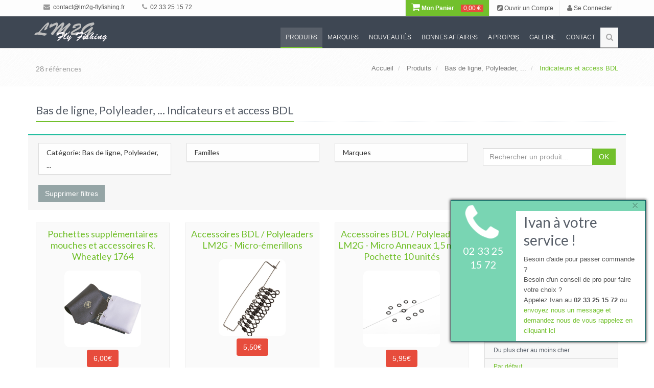

--- FILE ---
content_type: text/html; charset=utf-8
request_url: http://www.lm2g-flyfishing.fr/produits/rayon/202/indicateurs-et-access-bdl
body_size: 43007
content:
<!DOCTYPE html>
<!--[if IE 8]>
<html lang="fr" class="ie8"> <![endif]-->
<!--[if IE 9]>
<html lang="fr" class="ie9"> <![endif]-->
<!--[if !IE]><!-->
<html lang="fr"> <!--<![endif]-->
<head>
    <title>
        LM2G | Nos Produits - Pêche à la Mouche    </title>

    <!-- Meta -->
    <meta charset="utf-8">
    <meta name="viewport" content="width=device-width, initial-scale=1.0">
    <meta name="description"
          content="LM2G | Nos Produits - Pêche à la Mouche"/>
    <meta name="keywords" content="LM2G">
    <meta id="_user" name="user" content="">
    <meta id="_token" name="token" content="h2qtkbaiprjlqk94kc12p94qj4">
    <meta name="author" content="comm.etc SARL">
    <meta name="robots" content="INDEX, FOLLOW">
    <!-- Favicon
    <link rel="shortcut icon" href="favicon.ico"> -->

    <!-- CSS Global -->
    <link rel="stylesheet" href="/plugins/bootstrap/css/bootstrap.min.css">
    <link rel="stylesheet" href="/css/style.css">

    <!-- CSS Plugins -->
    <link rel="stylesheet" href="/plugins/line-icons/line-icons.css">
    <link rel="stylesheet" href="/plugins/font-awesome/css/font-awesome.min.css">
    <link rel="stylesheet" href="/plugins/fancybox/source/jquery.fancybox.css">
    <link rel="stylesheet" href="/plugins/bxslider/jquery.bxslider.css">
    <link rel="stylesheet" href="/plugins/flexslider/flexslider.css">
    <link rel="stylesheet" href="/plugins/parallax-slider/css/parallax-slider.css">
    <link rel="stylesheet" type="text/css" href="/plugins/slick/slick.css"/>
    <link rel="stylesheet" type="text/css" href="/plugins/zoombox/zoombox.css"/>

    <!-- CSS !-->
        <link rel="stylesheet" href="/plugins/sky-forms/version-2.0.1/css/custom-sky-forms.css">
    <!-- /CSS !-->

    <!-- CSS Theme -->
    <link rel="stylesheet" href="/css/themes/default.css">


    <!-- CSS -->
    <link rel="stylesheet" href="/css/custom.css">

    <!--[if lt IE 9]>
    <script type="text/javascript" src="/js/html5shim.js"></script>
    <![endif]-->

    <script src="https://www.google.com/recaptcha/api.js" async defer></script>
</head>

<body>
<div class="wrapper">
    <!-- Header -->
    <div class="header">
        <!-- TOP !-->
        <div class="topbar-v1 margin-bottom-20 hidden-xs hidden-sm" id="TopBar">
    <div class="container">
        <div class="row">
            <div class="col-md-6">
                <ul class="list-unstyled top-v1-contacts">
                    <li>
                        <li><a href="mailto:contact@lm2g-flyfishing.fr"><i class="fa fa-envelope"></i> contact@lm2g-flyfishing.fr</a></li>                    </li>
                    <li>
                        <li><a href="callto:0233251572"><i class="fa fa-phone"></i> 02 33 25 15 72 </a></li>                    </li>
                    <li>
                        <div id="google_translate_element"></div>
                    </li>
                </ul>
            </div>

            <div class="col-md-6">
                <ul class="list-unstyled top-v1-data">
                    <!--<li><a href="/"><i class="fa fa-home"></i></a></li>!-->
                    <!--
                    <li class="dropdown">
                        <a href="javascript:void(0);" class="dropdown-toggle" data-toggle="dropdown"><i class="fa fa-globe"></i></a>
                        <ul class="dropdown-menu">
                            <li class="active">
                                <a href="#">Français <i class="fa fa-check"></i></a>
                            </li>
                            <li><a href="#">English</a></li>
                            <li><a href="#">Italiano</a></li>
                        </ul>
                    </li>
                    !-->
                    <li class="li-shopping-cart animated pulse">
                        <a href="/panier/" class="li-shopping-cart-link ">
				<i class="fa fa-shopping-cart fa-2x"></i> Mon Panier
				<span class="text-highlights text-highlights-green"></span><span class="text-highlights text-highlights-red">0,00 €</span>
			</a>                    </li>

                                            <li>
                            <a href="/users/register">
                                <i class="fa fa-pencil-square"></i> Ouvrir un Compte
                            </a>
                        </li>

                        <li>
                            <a href="/users/login">
                                <i class="fa fa-user"></i> Se Connecter
                            </a>
                        </li>
                                    </ul>
            </div>
        </div>
    </div>
</div>


<div class="topbar-v1 margin-bottom-20 visible-xs-block visible-sm-block hidden-md hidden-lg">
    <div class="container">
        <div class="row">
            <div class="col-md-12">
                <ul class="list-unstyled top-v1-contacts">
                    <li>
                        <a href="mailto:contact@lm2g-flyfishing.fr">
                            <i class="fa fa-envelope"></i> contact@lm2g-flyfishing.fr                        </a>
                    </li>
                    <li>
                        <a href="callto:0233251572>">
                            <i class="fa fa-phone"></i> 02 33 25 15 72 >
                        </a>
                    </li>
                    <li class="li-shopping-cart animated pulse">
                        <a href="/panier/" class="li-shopping-cart-link ">
				<i class="fa fa-shopping-cart fa-2x"></i> Mon Panier
				<span class="text-highlights text-highlights-green"></span><span class="text-highlights text-highlights-red">0,00 €</span>
			</a>                    </li>
                                            <li>
                            <a href="/users/register">
                                <i class="fa fa-pencil-square"></i> Ouvrir un Compte
                            </a>
                        </li>
                        <li>
                            <a href="/users/login">
                                <i class="fa fa-user"></i> Se Connecter
                            </a>
                        </li>
                                    </ul>
            </div>
        </div>
    </div>
</div>
        <!-- /TOP !-->

        <!-- Navbar !-->
        <!-- Navbar -->
<div class="navbar navbar-default navbar-dark" role="navigation">
    <div class="container">
        <!-- Mobile display -->
        <div class="navbar-header">
            <button type="button" class="navbar-toggle" data-toggle="collapse" data-target=".navbar-responsive-collapse">
                <span class="sr-only">Afficher Menu</span>
                <span class="fa fa-bars"></span>
            </button>
            <a class="navbar-brand" href="/">
                <img id="logo-header" src="/img/top_logo.png" alt="LM2G">
            </a>
        </div>


        <div class="collapse navbar-collapse navbar-responsive-collapse">
            <ul class="nav navbar-nav">
                                                            <li id="navbar-produits" class="dropdown">
                            <a href="javascript:void(0);" class="dropdown-toggle" data-toggle="dropdown"> Produits</a>
                            <ul class="dropdown-menu">
                                                                                                            <li id="navbar-produits-offres-ponctuelles-70" class="dropdown-submenu">
                                            <a href="/produits/categorie/70/offres-ponctuelles">
                                                Offres Ponctuelles                                            </a>
                                            <ul class="dropdown-menu">
                                                                                                    <li id="navbar-ocr-serie-bighorn-785">
                                                        <a href="/produits/rayon/785/ocr-serie-bighorn">
                                                            OCR - série Bighorn                                                        </a>
                                                    </li>
                                                                                                    <li id="navbar-abel-offre-ponctuelle-moulinet-sdf-et-pied-decale-723">
                                                        <a href="/produits/rayon/723/abel-offre-ponctuelle-moulinet-sdf-et-pied-decale">
                                                            Abel - Offre ponctuelle / Moulinet SDF et pied décalé                                                        </a>
                                                    </li>
                                                                                                    <li id="navbar-abel-offre-ponctuelle-moulinet-sds-et-pied-decale-724">
                                                        <a href="/produits/rayon/724/abel-offre-ponctuelle-moulinet-sds-et-pied-decale">
                                                            Abel - Offre ponctuelle / Moulinet SDS et pied décalé                                                        </a>
                                                    </li>
                                                                                            </ul>
                                        </li>
                                                                                                                                                <li id="navbar-produits-offres-promotionnelles-52" class="dropdown-submenu">
                                            <a href="/produits/categorie/52/offres-promotionnelles">
                                                Offres Promotionnelles                                            </a>
                                            <ul class="dropdown-menu">
                                                                                                    <li id="navbar-lm2g-fluorocarbones-phantom-798">
                                                        <a href="/produits/rayon/798/lm2g-fluorocarbones-phantom">
                                                            Lm2g-Fluorocarbones phantom                                                        </a>
                                                    </li>
                                                                                                    <li id="navbar-lm2g-micro-anneaux-722">
                                                        <a href="/produits/rayon/722/lm2g-micro-anneaux">
                                                            Lm2g - Micro-anneaux                                                        </a>
                                                    </li>
                                                                                                    <li id="navbar-lm2g-combo-dry-energy-duo-746">
                                                        <a href="/produits/rayon/746/lm2g-combo-dry-energy-duo">
                                                            Lm2g- Combo Dry Energy Duo                                                        </a>
                                                    </li>
                                                                                                    <li id="navbar-abel-promo-pince-hemostat-et-retracteur-537">
                                                        <a href="/produits/rayon/537/abel-promo-pince-hemostat-et-retracteur">
                                                            Abel - Promo / Pince hemostat et rétracteur                                                        </a>
                                                    </li>
                                                                                                    <li id="navbar-abel-promo-moulinets-custom-et-pied-decale-338">
                                                        <a href="/produits/rayon/338/abel-promo-moulinets-custom-et-pied-decale">
                                                            Abel - Promo / Moulinets Custom et pied decalé                                                        </a>
                                                    </li>
                                                                                                    <li id="navbar-terenzio-promo-mouches-et-sa-boite-a-mouches-340">
                                                        <a href="/produits/rayon/340/terenzio-promo-mouches-et-sa-boite-a-mouches">
                                                            Terenzio - Promo / Mouches et sa boîte à mouches                                                        </a>
                                                    </li>
                                                                                            </ul>
                                        </li>
                                                                                                                                                <li id="navbar-produits-cannes-a-mouche-1" class="dropdown-submenu">
                                            <a href="/produits/categorie/1/cannes-a-mouche">
                                                Cannes à Mouche                                            </a>
                                            <ul class="dropdown-menu">
                                                                                                    <li id="navbar-lmg-serie-epicure-puriste-787">
                                                        <a href="/produits/rayon/787/lmg-serie-epicure-puriste">
                                                            LMG - Série Epicure Puriste                                                        </a>
                                                    </li>
                                                                                                    <li id="navbar-lmg-serie-epicure-sport-789">
                                                        <a href="/produits/rayon/789/lmg-serie-epicure-sport">
                                                            LMG - Série Epicure Sport                                                        </a>
                                                    </li>
                                                                                                    <li id="navbar-lmg-serie-epicure-symbiose-790">
                                                        <a href="/produits/rayon/790/lmg-serie-epicure-symbiose">
                                                            LMG - Série Epicure Symbiose                                                        </a>
                                                    </li>
                                                                                                    <li id="navbar-lmg-serie-epicure-versatile-788">
                                                        <a href="/produits/rayon/788/lmg-serie-epicure-versatile">
                                                            LMG - Série Epicure Versatile                                                        </a>
                                                    </li>
                                                                                                    <li id="navbar-thomas-and-thomas-serie-exocett-88-803">
                                                        <a href="/produits/rayon/803/thomas-and-thomas-serie-exocett-88">
                                                            Thomas and Thomas - Série Exocett 88                                                        </a>
                                                    </li>
                                                                                                    <li id="navbar-thomas-thomas-serie-exocett-predator-701">
                                                        <a href="/produits/rayon/701/thomas-thomas-serie-exocett-predator">
                                                            Thomas & Thomas - Série Exocett Predator                                                        </a>
                                                    </li>
                                                                                                    <li id="navbar-thomas-thomas-serie-avantt-ii-777">
                                                        <a href="/produits/rayon/777/thomas-thomas-serie-avantt-ii">
                                                            Thomas & Thomas - Série Avantt II                                                        </a>
                                                    </li>
                                                                                                    <li id="navbar-thomas-thomas-serie-zone-656">
                                                        <a href="/produits/rayon/656/thomas-thomas-serie-zone">
                                                            Thomas & Thomas - Série Zone                                                        </a>
                                                    </li>
                                                                                                    <li id="navbar-thomas-thomas-serie-lotic-605">
                                                        <a href="/produits/rayon/605/thomas-thomas-serie-lotic">
                                                            Thomas & Thomas - Série Lotic                                                        </a>
                                                    </li>
                                                                                                    <li id="navbar-thomas-thomas-serie-paradigm-676">
                                                        <a href="/produits/rayon/676/thomas-thomas-serie-paradigm">
                                                            Thomas & Thomas - Série Paradigm                                                        </a>
                                                    </li>
                                                                                                    <li id="navbar-thomas-thomas-serie-contact-ii-554">
                                                        <a href="/produits/rayon/554/thomas-thomas-serie-contact-ii">
                                                            Thomas & Thomas - Série Contact II                                                        </a>
                                                    </li>
                                                                                                    <li id="navbar-thomas-thomas-serie-sextant-726">
                                                        <a href="/produits/rayon/726/thomas-thomas-serie-sextant">
                                                            Thomas & Thomas - Série Sextant                                                        </a>
                                                    </li>
                                                                                                    <li id="navbar-thomas-thomas-serie-bluewater-458">
                                                        <a href="/produits/rayon/458/thomas-thomas-serie-bluewater">
                                                            Thomas & Thomas - Série Bluewater                                                        </a>
                                                    </li>
                                                                                                    <li id="navbar-thomas-thomas-serie-xl4-22">
                                                        <a href="/produits/rayon/22/thomas-thomas-serie-xl4">
                                                            Thomas & Thomas - Série XL4                                                        </a>
                                                    </li>
                                                                                                    <li id="navbar-thomas-thomas-serie-vector-ii-21">
                                                        <a href="/produits/rayon/21/thomas-thomas-serie-vector-ii">
                                                            Thomas & Thomas - Série Vector II                                                        </a>
                                                    </li>
                                                                                                    <li id="navbar-winston-serie-pure-2-802">
                                                        <a href="/produits/rayon/802/winston-serie-pure-2">
                                                            Winston - Série Pure 2                                                        </a>
                                                    </li>
                                                                                                    <li id="navbar-winston-serie-air-ii-max-781">
                                                        <a href="/produits/rayon/781/winston-serie-air-ii-max">
                                                            Winston - Série Air II Max                                                        </a>
                                                    </li>
                                                                                                    <li id="navbar-winston-serie-air-2-563">
                                                        <a href="/produits/rayon/563/winston-serie-air-2">
                                                            Winston - Série Air 2                                                        </a>
                                                    </li>
                                                                                                    <li id="navbar-winston-serie-air-salt-water-654">
                                                        <a href="/produits/rayon/654/winston-serie-air-salt-water">
                                                            Winston - Série Air Salt Water                                                        </a>
                                                    </li>
                                                                                                    <li id="navbar-winston-serie-alpha-663">
                                                        <a href="/produits/rayon/663/winston-serie-alpha">
                                                            Winston - Série Alpha+                                                        </a>
                                                    </li>
                                                                                                    <li id="navbar-winston-serie-boron-iiix-super-10-699">
                                                        <a href="/produits/rayon/699/winston-serie-boron-iiix-super-10">
                                                            Winston - Série Boron IIIX super 10                                                        </a>
                                                    </li>
                                                                                                    <li id="navbar-winston-canne-tmf-659">
                                                        <a href="/produits/rayon/659/winston-canne-tmf">
                                                            Winston - Canne TMF                                                        </a>
                                                    </li>
                                                                                                    <li id="navbar-scott-serie-centric-718">
                                                        <a href="/produits/rayon/718/scott-serie-centric">
                                                            Scott - Série Centric                                                        </a>
                                                    </li>
                                                                                                    <li id="navbar-scott-serie-sector-717">
                                                        <a href="/produits/rayon/717/scott-serie-sector">
                                                            Scott - Série Sector                                                        </a>
                                                    </li>
                                                                                                    <li id="navbar-scott-serie-sector-special-719">
                                                        <a href="/produits/rayon/719/scott-serie-sector-special">
                                                            Scott - Série Sector Special                                                        </a>
                                                    </li>
                                                                                                    <li id="navbar-scott-serie-g-720">
                                                        <a href="/produits/rayon/720/scott-serie-g">
                                                            Scott - Série G                                                        </a>
                                                    </li>
                                                                                                    <li id="navbar-scott-serie-f-716">
                                                        <a href="/produits/rayon/716/scott-serie-f">
                                                            Scott - Série F                                                        </a>
                                                    </li>
                                                                                                    <li id="navbar-scott-serie-tidal-410">
                                                        <a href="/produits/rayon/410/scott-serie-tidal">
                                                            Scott - Série Tidal                                                        </a>
                                                    </li>
                                                                                                    <li id="navbar-scott-serie-wave-759">
                                                        <a href="/produits/rayon/759/scott-serie-wave">
                                                            Scott - Série Wave                                                        </a>
                                                    </li>
                                                                                                    <li id="navbar-echo-serie-boost-fresh-757">
                                                        <a href="/produits/rayon/757/echo-serie-boost-fresh">
                                                            Echo - Série Boost fresh                                                        </a>
                                                    </li>
                                                                                                    <li id="navbar-echo-serie-trout-x-758">
                                                        <a href="/produits/rayon/758/echo-serie-trout-x">
                                                            Echo - Série Trout X                                                        </a>
                                                    </li>
                                                                                                    <li id="navbar-echo-serie-musky-747">
                                                        <a href="/produits/rayon/747/echo-serie-musky">
                                                            Echo - Série Musky                                                        </a>
                                                    </li>
                                                                                                    <li id="navbar-echo-serie-streamer-x-737">
                                                        <a href="/produits/rayon/737/echo-serie-streamer-x">
                                                            Echo - Série Streamer X                                                        </a>
                                                    </li>
                                                                                                    <li id="navbar-echo-serie-echo-trout-694">
                                                        <a href="/produits/rayon/694/echo-serie-echo-trout">
                                                            Echo - Série Echo Trout                                                        </a>
                                                    </li>
                                                                                                    <li id="navbar-echo-serie-epr-extreme-performance-rod-610">
                                                        <a href="/produits/rayon/610/echo-serie-epr-extreme-performance-rod">
                                                            Echo - Série EPR - Extreme Performance Rod                                                        </a>
                                                    </li>
                                                                                                    <li id="navbar-echo-serie-carbon-xl-euro-nymph-695">
                                                        <a href="/produits/rayon/695/echo-serie-carbon-xl-euro-nymph">
                                                            Echo - Série Carbon XL Euro / Nymph                                                        </a>
                                                    </li>
                                                                                                    <li id="navbar-echo-serie-shadow-x-684">
                                                        <a href="/produits/rayon/684/echo-serie-shadow-x">
                                                            Echo - Série Shadow X                                                        </a>
                                                    </li>
                                                                                                    <li id="navbar-echo-serie-shadow-ii-32">
                                                        <a href="/produits/rayon/32/echo-serie-shadow-ii">
                                                            Echo - Série Shadow II                                                        </a>
                                                    </li>
                                                                                                    <li id="navbar-echo-serie-indicator-805">
                                                        <a href="/produits/rayon/805/echo-serie-indicator">
                                                            Echo - Série Indicator                                                        </a>
                                                    </li>
                                                                                                    <li id="navbar-echo-serie-stillwater-697">
                                                        <a href="/produits/rayon/697/echo-serie-stillwater">
                                                            Echo - Série Stillwater                                                        </a>
                                                    </li>
                                                                                                    <li id="navbar-echo-serie-boost-blue-440">
                                                        <a href="/produits/rayon/440/echo-serie-boost-blue">
                                                            Echo - Série Boost Blue                                                        </a>
                                                    </li>
                                                                                                    <li id="navbar-echo-serie-84-b-806">
                                                        <a href="/produits/rayon/806/echo-serie-84-b">
                                                            Echo - Série 84-B                                                        </a>
                                                    </li>
                                                                                                    <li id="navbar-echo-serie-bag-quick-shot-623">
                                                        <a href="/produits/rayon/623/echo-serie-bag-quick-shot">
                                                            Echo - Série BAG - Quick Shot                                                        </a>
                                                    </li>
                                                                                                    <li id="navbar-echo-serie-river-glass-673">
                                                        <a href="/produits/rayon/673/echo-serie-river-glass">
                                                            Echo - Série River Glass                                                        </a>
                                                    </li>
                                                                                                    <li id="navbar-echo-serie-lago-696">
                                                        <a href="/produits/rayon/696/echo-serie-lago">
                                                            Echo - Série Lago                                                        </a>
                                                    </li>
                                                                                                    <li id="navbar-echo-serie-lift-445">
                                                        <a href="/produits/rayon/445/echo-serie-lift">
                                                            Echo - Série Lift                                                        </a>
                                                    </li>
                                                                                                    <li id="navbar-echo-serie-trip-564">
                                                        <a href="/produits/rayon/564/echo-serie-trip">
                                                            Echo - Série Trip                                                        </a>
                                                    </li>
                                                                                                    <li id="navbar-echo-serie-ensembles-kit-34">
                                                        <a href="/produits/rayon/34/echo-serie-ensembles-kit">
                                                            Echo - Série Ensembles KIT                                                        </a>
                                                    </li>
                                                                                                    <li id="navbar-echo-canne-gecko-kids-35">
                                                        <a href="/produits/rayon/35/echo-canne-gecko-kids">
                                                            Echo - Canne Gecko Kids                                                        </a>
                                                    </li>
                                                                                            </ul>
                                        </li>
                                                                                                                                                <li id="navbar-produits-cannes-a-2-mains-speyswitch-60" class="dropdown-submenu">
                                            <a href="/produits/categorie/60/cannes-a-2-mains-speyswitch">
                                                Cannes à 2 mains - Spey/Switch                                            </a>
                                            <ul class="dropdown-menu">
                                                                                                    <li id="navbar-thomas-thomas-serie-dna-spey-460">
                                                        <a href="/produits/rayon/460/thomas-thomas-serie-dna-spey">
                                                            Thomas & Thomas - Série DNA Spey                                                        </a>
                                                    </li>
                                                                                                    <li id="navbar-thomas-thomas-serie-exocett-surf-606">
                                                        <a href="/produits/rayon/606/thomas-thomas-serie-exocett-surf">
                                                            Thomas & Thomas - Série Exocett Surf                                                        </a>
                                                    </li>
                                                                                                    <li id="navbar-thomas-thomas-serie-dna-troutspey-459">
                                                        <a href="/produits/rayon/459/thomas-thomas-serie-dna-troutspey">
                                                            Thomas & Thomas - Série DNA Troutspey                                                        </a>
                                                    </li>
                                                                                                    <li id="navbar-thomas-thomas-serie-dna-switch-24">
                                                        <a href="/produits/rayon/24/thomas-thomas-serie-dna-switch">
                                                            Thomas & Thomas - Série DNA Switch                                                        </a>
                                                    </li>
                                                                                                    <li id="navbar-winston-serie-boron-iii-th-microspey-664">
                                                        <a href="/produits/rayon/664/winston-serie-boron-iii-th-microspey">
                                                            Winston - Série Boron III TH Microspey                                                        </a>
                                                    </li>
                                                                                                    <li id="navbar-winston-microspey-air-2-836">
                                                        <a href="/produits/rayon/836/winston-microspey-air-2">
                                                            Winston - MicroSpey Air 2                                                        </a>
                                                    </li>
                                                                                                    <li id="navbar-winston-serie-air-th-665">
                                                        <a href="/produits/rayon/665/winston-serie-air-th">
                                                            Winston - Série Air TH                                                        </a>
                                                    </li>
                                                                                                    <li id="navbar-echo-serie-king-cannes-a-2-mains-451">
                                                        <a href="/produits/rayon/451/echo-serie-king-cannes-a-2-mains">
                                                            Echo - Série King - Cannes à 2 mains                                                        </a>
                                                    </li>
                                                                                                    <li id="navbar-echo-serie-sr-cannes-a-2-mains-450">
                                                        <a href="/produits/rayon/450/echo-serie-sr-cannes-a-2-mains">
                                                            Echo - Série SR - Cannes à 2 mains                                                        </a>
                                                    </li>
                                                                                                    <li id="navbar-echo-serie-tr-cannes-a-2-mains-tim-rajeff-33">
                                                        <a href="/produits/rayon/33/echo-serie-tr-cannes-a-2-mains-tim-rajeff">
                                                            Echo - Série TR - Cannes à 2 mains - Tim Rajeff                                                        </a>
                                                    </li>
                                                                                                    <li id="navbar-scott-serie-radian-canne-a-2-mains-721">
                                                        <a href="/produits/rayon/721/scott-serie-radian-canne-a-2-mains">
                                                            Scott - Série Radian canne à 2 mains                                                        </a>
                                                    </li>
                                                                                            </ul>
                                        </li>
                                                                                                                                                <li id="navbar-produits-cannes-en-bambou-refendu-34" class="dropdown-submenu">
                                            <a href="/produits/categorie/34/cannes-en-bambou-refendu">
                                                Cannes en bambou refendu                                            </a>
                                            <ul class="dropdown-menu">
                                                                                                    <li id="navbar-winston-le-moulin-de-gemages-collector-743">
                                                        <a href="/produits/rayon/743/winston-le-moulin-de-gemages-collector">
                                                            Winston & Le Moulin de Gémages « Collector »                                                         </a>
                                                    </li>
                                                                                                    <li id="navbar-mb-rods-serie-bambou-11">
                                                        <a href="/produits/rayon/11/mb-rods-serie-bambou">
                                                            Mb Rods - Série Bambou                                                        </a>
                                                    </li>
                                                                                                    <li id="navbar-mb-rods-serie-bambou-monobrin-349">
                                                        <a href="/produits/rayon/349/mb-rods-serie-bambou-monobrin">
                                                            Mb Rods - Série Bambou Monobrin                                                        </a>
                                                    </li>
                                                                                                    <li id="navbar-mb-rods-bambou-edition-speciale-lm2g-350">
                                                        <a href="/produits/rayon/350/mb-rods-bambou-edition-speciale-lm2g">
                                                            Mb Rods - Bambou, Edition Spéciale Lm2g                                                        </a>
                                                    </li>
                                                                                                    <li id="navbar-mb-rods-serie-bambou-scion-supplementaire-267">
                                                        <a href="/produits/rayon/267/mb-rods-serie-bambou-scion-supplementaire">
                                                            Mb Rods - Série Bambou - Scion supplémentaire                                                        </a>
                                                    </li>
                                                                                                    <li id="navbar-thomas-thomas-serie-collector-sans-pareil-501">
                                                        <a href="/produits/rayon/501/thomas-thomas-serie-collector-sans-pareil">
                                                            Thomas & Thomas - Série Collector "Sans Pareil"                                                        </a>
                                                    </li>
                                                                                                    <li id="navbar-thomas-thomas-serie-sextant-collector-sw-616">
                                                        <a href="/produits/rayon/616/thomas-thomas-serie-sextant-collector-sw">
                                                            Thomas & Thomas - Série Sextant Collector SW                                                        </a>
                                                    </li>
                                                                                                    <li id="navbar-bellinger-serie-classic-8">
                                                        <a href="/produits/rayon/8/bellinger-serie-classic">
                                                            Bellinger - Série Classic                                                        </a>
                                                    </li>
                                                                                                    <li id="navbar-bellinger-serie-signature-9">
                                                        <a href="/produits/rayon/9/bellinger-serie-signature">
                                                            Bellinger - Série Signature                                                        </a>
                                                    </li>
                                                                                                    <li id="navbar-bellinger-serie-presentation-10">
                                                        <a href="/produits/rayon/10/bellinger-serie-presentation">
                                                            Bellinger  - Série Presentation                                                        </a>
                                                    </li>
                                                                                                    <li id="navbar-winston-serie-bambou-297">
                                                        <a href="/produits/rayon/297/winston-serie-bambou">
                                                            Winston - Série Bambou                                                        </a>
                                                    </li>
                                                                                                    <li id="navbar-scott-serie-sc-412">
                                                        <a href="/produits/rayon/412/scott-serie-sc">
                                                            Scott - Série SC                                                        </a>
                                                    </li>
                                                                                            </ul>
                                        </li>
                                                                                                                                                <li id="navbar-produits-cannes-blanks-61" class="dropdown-submenu">
                                            <a href="/produits/categorie/61/cannes-blanks">
                                                Cannes - Blanks                                            </a>
                                            <ul class="dropdown-menu">
                                                                                                    <li id="navbar-winston-blanks-serie-pure-2-817">
                                                        <a href="/produits/rayon/817/winston-blanks-serie-pure-2">
                                                            Winston - Blanks série Pure 2                                                        </a>
                                                    </li>
                                                                                                    <li id="navbar-winston-blanks-serie-air-2-818">
                                                        <a href="/produits/rayon/818/winston-blanks-serie-air-2">
                                                            Winston - Blanks série Air 2                                                        </a>
                                                    </li>
                                                                                                    <li id="navbar-winston-blanks-serie-air-2-max-819">
                                                        <a href="/produits/rayon/819/winston-blanks-serie-air-2-max">
                                                            Winston - Blanks série Air 2 Max                                                        </a>
                                                    </li>
                                                                                                    <li id="navbar-winston-blanks-serie-air-th-688">
                                                        <a href="/produits/rayon/688/winston-blanks-serie-air-th">
                                                            Winston - Blanks série Air TH                                                        </a>
                                                    </li>
                                                                                                    <li id="navbar-winston-blanks-serie-boron-iii-super-10-691">
                                                        <a href="/produits/rayon/691/winston-blanks-serie-boron-iii-super-10">
                                                            Winston - Blanks série Boron III super 10                                                        </a>
                                                    </li>
                                                                                                    <li id="navbar-winston-blanks-serie-boron-iii-th-microspey-693">
                                                        <a href="/produits/rayon/693/winston-blanks-serie-boron-iii-th-microspey">
                                                            Winston - Blanks série Boron III TH Microspey                                                        </a>
                                                    </li>
                                                                                                    <li id="navbar-winston-blanks-serie-tmf-692">
                                                        <a href="/produits/rayon/692/winston-blanks-serie-tmf">
                                                            Winston - Blanks série TMF                                                        </a>
                                                    </li>
                                                                                                    <li id="navbar-thomas-thomas-blank-canne-exocett-predator-816">
                                                        <a href="/produits/rayon/816/thomas-thomas-blank-canne-exocett-predator">
                                                            Thomas & Thomas - Blank Canne Exocett Predator                                                        </a>
                                                    </li>
                                                                                                    <li id="navbar-thomas-thomas-blanks-serie-paradigm-685">
                                                        <a href="/produits/rayon/685/thomas-thomas-blanks-serie-paradigm">
                                                            Thomas & Thomas - Blanks série Paradigm                                                        </a>
                                                    </li>
                                                                                                    <li id="navbar-thomas-thomas-blanks-serie-avantt-ii-815">
                                                        <a href="/produits/rayon/815/thomas-thomas-blanks-serie-avantt-ii">
                                                            Thomas & Thomas - Blanks Série Avantt II                                                        </a>
                                                    </li>
                                                                                                    <li id="navbar-thomas-thomas-blanks-serie-contact-ii-580">
                                                        <a href="/produits/rayon/580/thomas-thomas-blanks-serie-contact-ii">
                                                            Thomas & Thomas - Blanks série Contact II                                                        </a>
                                                    </li>
                                                                                                    <li id="navbar-thomas-thomas-blanks-serie-bluewater-461">
                                                        <a href="/produits/rayon/461/thomas-thomas-blanks-serie-bluewater">
                                                            Thomas & Thomas - Blanks Série Bluewater                                                        </a>
                                                    </li>
                                                                                                    <li id="navbar-thomas-thomas-blanks-serie-lotic-607">
                                                        <a href="/produits/rayon/607/thomas-thomas-blanks-serie-lotic">
                                                            Thomas & Thomas - Blanks série Lotic                                                        </a>
                                                    </li>
                                                                                                    <li id="navbar-thomas-thomas-blanks-serie-sextant-764">
                                                        <a href="/produits/rayon/764/thomas-thomas-blanks-serie-sextant">
                                                            Thomas & Thomas - Blanks Série Sextant                                                        </a>
                                                    </li>
                                                                                                    <li id="navbar-thomas-thomas-blanks-serie-dna-spey-465">
                                                        <a href="/produits/rayon/465/thomas-thomas-blanks-serie-dna-spey">
                                                            Thomas & Thomas - Blanks Série DNA Spey                                                        </a>
                                                    </li>
                                                                                                    <li id="navbar-thomas-thomas-blanks-serie-dna-troutspey-464">
                                                        <a href="/produits/rayon/464/thomas-thomas-blanks-serie-dna-troutspey">
                                                            Thomas & Thomas - Blanks Série DNA Troutspey                                                        </a>
                                                    </li>
                                                                                                    <li id="navbar-thomas-thomas-blanks-serie-dna-switch-466">
                                                        <a href="/produits/rayon/466/thomas-thomas-blanks-serie-dna-switch">
                                                            Thomas & Thomas - Blanks Série DNA Switch                                                        </a>
                                                    </li>
                                                                                            </ul>
                                        </li>
                                                                                                                                                <li id="navbar-produits-cannes-customisation-33" class="dropdown-submenu">
                                            <a href="/produits/categorie/33/cannes-customisation">
                                                Cannes - Customisation                                            </a>
                                            <ul class="dropdown-menu">
                                                                                                    <li id="navbar-thomas-thomas-customisation-de-la-poignee-en-liege-268">
                                                        <a href="/produits/rayon/268/thomas-thomas-customisation-de-la-poignee-en-liege">
                                                            Thomas & Thomas - Customisation de la poignée en liège                                                        </a>
                                                    </li>
                                                                                                    <li id="navbar-winston-customisation-de-la-poignee-en-liege-366">
                                                        <a href="/produits/rayon/366/winston-customisation-de-la-poignee-en-liege">
                                                            Winston - Customisation de la poignée en liège                                                        </a>
                                                    </li>
                                                                                                    <li id="navbar-lm2g-anneaux-de-depart-en-agate-636">
                                                        <a href="/produits/rayon/636/lm2g-anneaux-de-depart-en-agate">
                                                            Lm2g - Anneaux de départ en Agate                                                        </a>
                                                    </li>
                                                                                                    <li id="navbar-lm2g-talon-de-combat-651">
                                                        <a href="/produits/rayon/651/lm2g-talon-de-combat">
                                                            Lm2g - Talon de combat                                                        </a>
                                                    </li>
                                                                                            </ul>
                                        </li>
                                                                                                                                                <li id="navbar-produits-moulinets-mouche-2" class="dropdown-submenu">
                                            <a href="/produits/categorie/2/moulinets-mouche">
                                                Moulinets Mouche                                            </a>
                                            <ul class="dropdown-menu">
                                                                                                    <li id="navbar-le-moulin-de-gemages-tenor-755">
                                                        <a href="/produits/rayon/755/le-moulin-de-gemages-tenor">
                                                            Le Moulin de Gémages "Ténor"                                                        </a>
                                                    </li>
                                                                                                    <li id="navbar-le-moulin-de-gemages-tenor-ar-744">
                                                        <a href="/produits/rayon/744/le-moulin-de-gemages-tenor-ar">
                                                            Le Moulin de Gémages "Ténor AR"                                                        </a>
                                                    </li>
                                                                                                    <li id="navbar-le-moulin-de-gemages-tenor-artistique-756">
                                                        <a href="/produits/rayon/756/le-moulin-de-gemages-tenor-artistique">
                                                            Le Moulin de Gémages "Ténor Artistique"                                                        </a>
                                                    </li>
                                                                                                    <li id="navbar-le-moulin-de-gemages-tous-les-moulinets-tenor-775">
                                                        <a href="/produits/rayon/775/le-moulin-de-gemages-tous-les-moulinets-tenor">
                                                            Le Moulin de Gémages - Tous les moulinets  Ténor                                                        </a>
                                                    </li>
                                                                                                    <li id="navbar-lm2g-etui-moulinet-en-cuir-834">
                                                        <a href="/produits/rayon/834/lm2g-etui-moulinet-en-cuir">
                                                            Lm2g - Etui moulinet en cuir                                                        </a>
                                                    </li>
                                                                                                    <li id="navbar-abel-le-moulin-de-gemages-eaux-pures-735">
                                                        <a href="/produits/rayon/735/abel-le-moulin-de-gemages-eaux-pures">
                                                            Abel & Le Moulin de Gémages  - Eaux Pures                                                        </a>
                                                    </li>
                                                                                                    <li id="navbar-abel-serie-rove-748">
                                                        <a href="/produits/rayon/748/abel-serie-rove">
                                                            Abel - Série Rove                                                        </a>
                                                    </li>
                                                                                                    <li id="navbar-abel-serie-rove-ti-801">
                                                        <a href="/produits/rayon/801/abel-serie-rove-ti">
                                                            Abel - Série Rove TI                                                        </a>
                                                    </li>
                                                                                                    <li id="navbar-abel-serie-sdf-sealed-drag-freshwater-615">
                                                        <a href="/produits/rayon/615/abel-serie-sdf-sealed-drag-freshwater">
                                                            Abel - Série SDF Sealed Drag Freshwater                                                        </a>
                                                    </li>
                                                                                                    <li id="navbar-abel-serie-sds-sealed-drag-salt-546">
                                                        <a href="/produits/rayon/546/abel-serie-sds-sealed-drag-salt">
                                                            Abel - Série SDS Sealed Drag Salt                                                        </a>
                                                    </li>
                                                                                                    <li id="navbar-abel-serie-tr-trout-634">
                                                        <a href="/produits/rayon/634/abel-serie-tr-trout">
                                                            Abel - Série TR - Trout                                                        </a>
                                                    </li>
                                                                                                    <li id="navbar-abel-serie-vaya-660">
                                                        <a href="/produits/rayon/660/abel-serie-vaya">
                                                            Abel - Série Vaya                                                        </a>
                                                    </li>
                                                                                                    <li id="navbar-abel-serie-prestige-noir-grave-354">
                                                        <a href="/produits/rayon/354/abel-serie-prestige-noir-grave">
                                                            Abel - Série Prestige Noir Gravé                                                        </a>
                                                    </li>
                                                                                                    <li id="navbar-abel-serie-prestige-platine-grave-336">
                                                        <a href="/produits/rayon/336/abel-serie-prestige-platine-grave">
                                                            Abel - Série Prestige Platine Gravé                                                        </a>
                                                    </li>
                                                                                                    <li id="navbar-abel-housse-286">
                                                        <a href="/produits/rayon/286/abel-housse">
                                                            Abel - Housse                                                        </a>
                                                    </li>
                                                                                                    <li id="navbar-abel-manivelle-157">
                                                        <a href="/produits/rayon/157/abel-manivelle">
                                                            Abel  - Manivelle                                                        </a>
                                                    </li>
                                                                                                    <li id="navbar-abel-pied-decale-285">
                                                        <a href="/produits/rayon/285/abel-pied-decale">
                                                            Abel - Pied décalé                                                        </a>
                                                    </li>
                                                                                                    <li id="navbar-minamoto-serie-nikko-799">
                                                        <a href="/produits/rayon/799/minamoto-serie-nikko">
                                                            Minamoto - Série Nikko                                                        </a>
                                                    </li>
                                                                                                    <li id="navbar-ocr-serie-bighorn-782">
                                                        <a href="/produits/rayon/782/ocr-serie-bighorn">
                                                            OCR - Série Bighorn                                                        </a>
                                                    </li>
                                                                                                    <li id="navbar-peux-serie-fulgor-804">
                                                        <a href="/produits/rayon/804/peux-serie-fulgor">
                                                            Peux - Série Fulgor                                                        </a>
                                                    </li>
                                                                                                    <li id="navbar-willow-gamme-classic-40">
                                                        <a href="/produits/rayon/40/willow-gamme-classic">
                                                            Willow - Gamme Classic                                                        </a>
                                                    </li>
                                                                                                    <li id="navbar-willow-raised-pillar-39">
                                                        <a href="/produits/rayon/39/willow-raised-pillar">
                                                            Willow - Raised Pillar                                                        </a>
                                                    </li>
                                                                                                    <li id="navbar-willow-gamme-metal-41">
                                                        <a href="/produits/rayon/41/willow-gamme-metal">
                                                            Willow - Gamme Métal                                                        </a>
                                                    </li>
                                                                                                    <li id="navbar-willow-option-incrustation-fleurs-veritables-652">
                                                        <a href="/produits/rayon/652/willow-option-incrustation-fleurs-veritables">
                                                            Willow - Option Incrustation fleurs véritables                                                        </a>
                                                    </li>
                                                                                                    <li id="navbar-lundwall-serie-glider-click-565">
                                                        <a href="/produits/rayon/565/lundwall-serie-glider-click">
                                                            Lundwall - Série Glider Click                                                        </a>
                                                    </li>
                                                                                                    <li id="navbar-lundwall-serie-glider-disc-566">
                                                        <a href="/produits/rayon/566/lundwall-serie-glider-disc">
                                                            Lundwall - Série Glider Disc                                                        </a>
                                                    </li>
                                                                                                    <li id="navbar-lundwall-serie-glider-click-et-disc-lm2g-631">
                                                        <a href="/produits/rayon/631/lundwall-serie-glider-click-et-disc-lm2g">
                                                            Lundwall - Série Glider Click et Disc Lm2g                                                        </a>
                                                    </li>
                                                                                                    <li id="navbar-bauer-serie-rvr-714">
                                                        <a href="/produits/rayon/714/bauer-serie-rvr">
                                                            Bauer - Série RVR                                                        </a>
                                                    </li>
                                                                                                    <li id="navbar-bauer-serie-rx-567">
                                                        <a href="/produits/rayon/567/bauer-serie-rx">
                                                            Bauer - Série RX                                                        </a>
                                                    </li>
                                                                                                    <li id="navbar-bauer-serie-rx-spey-677">
                                                        <a href="/produits/rayon/677/bauer-serie-rx-spey">
                                                            Bauer - Série RX Spey                                                        </a>
                                                    </li>
                                                                                                    <li id="navbar-ross-reels-serie-cimarron-780">
                                                        <a href="/produits/rayon/780/ross-reels-serie-cimarron">
                                                            Ross-reels - Série Cimarron                                                        </a>
                                                    </li>
                                                                                                    <li id="navbar-ross-reels-serie-evolution-fs-776">
                                                        <a href="/produits/rayon/776/ross-reels-serie-evolution-fs">
                                                            Ross-Reels - Série Evolution FS                                                        </a>
                                                    </li>
                                                                                                    <li id="navbar-ross-reels-serie-animas-619">
                                                        <a href="/produits/rayon/619/ross-reels-serie-animas">
                                                            Ross-Reels - Série Animas                                                         </a>
                                                    </li>
                                                                                                    <li id="navbar-ross-reels-serie-colorado-570">
                                                        <a href="/produits/rayon/570/ross-reels-serie-colorado">
                                                            Ross-Reels - Série Colorado                                                         </a>
                                                    </li>
                                                                                                    <li id="navbar-ross-reels-serie-evolution-ltx-621">
                                                        <a href="/produits/rayon/621/ross-reels-serie-evolution-ltx">
                                                            Ross-Reels - Série Evolution LTX                                                        </a>
                                                    </li>
                                                                                                    <li id="navbar-ross-reels-serie-evolution-r-569">
                                                        <a href="/produits/rayon/569/ross-reels-serie-evolution-r">
                                                            Ross-Reels - Série Evolution R                                                        </a>
                                                    </li>
                                                                                                    <li id="navbar-ross-reels-serie-evolution-r-salt-617">
                                                        <a href="/produits/rayon/617/ross-reels-serie-evolution-r-salt">
                                                            Ross-Reels - Série Evolution R Salt                                                        </a>
                                                    </li>
                                                                                                    <li id="navbar-ross-reels-serie-san-miguel-678">
                                                        <a href="/produits/rayon/678/ross-reels-serie-san-miguel">
                                                            Ross-Reels - Série San Miguel                                                        </a>
                                                    </li>
                                                                                                    <li id="navbar-bickersteth-co-moulinet-classic-ii-571">
                                                        <a href="/produits/rayon/571/bickersteth-co-moulinet-classic-ii">
                                                            Bickersteth & Co -  Moulinet  Classic II                                                        </a>
                                                    </li>
                                                                                                    <li id="navbar-lm2g-serie-speed-725">
                                                        <a href="/produits/rayon/725/lm2g-serie-speed">
                                                            Lm2g - Série Speed                                                        </a>
                                                    </li>
                                                                                                    <li id="navbar-lm2g-serie-primo-503">
                                                        <a href="/produits/rayon/503/lm2g-serie-primo">
                                                            Lm2g - Série Primo                                                        </a>
                                                    </li>
                                                                                                    <li id="navbar-lm2g-pied-decale-primo-514">
                                                        <a href="/produits/rayon/514/lm2g-pied-decale-primo">
                                                            Lm2g - Pied décalé Primo                                                        </a>
                                                    </li>
                                                                                                    <li id="navbar-lm2g-serie-black-sweet-517">
                                                        <a href="/produits/rayon/517/lm2g-serie-black-sweet">
                                                            Lm2g - Série Black Sweet                                                        </a>
                                                    </li>
                                                                                                    <li id="navbar-lm2g-moulinet-dikit-518">
                                                        <a href="/produits/rayon/518/lm2g-moulinet-dikit">
                                                            Lm2g - Moulinet DiKiT                                                        </a>
                                                    </li>
                                                                                                    <li id="navbar-echo-serie-base-479">
                                                        <a href="/produits/rayon/479/echo-serie-base">
                                                            Echo - Série Base                                                        </a>
                                                    </li>
                                                                                                    <li id="navbar-echo-serie-shadow-click-708">
                                                        <a href="/produits/rayon/708/echo-serie-shadow-click">
                                                            Echo - Série Shadow Click                                                        </a>
                                                    </li>
                                                                                                    <li id="navbar-echo-serie-bravo-light-712">
                                                        <a href="/produits/rayon/712/echo-serie-bravo-light">
                                                            Echo - Série Bravo Light                                                        </a>
                                                    </li>
                                                                                                    <li id="navbar-echo-serie-bravo-633">
                                                        <a href="/produits/rayon/633/echo-serie-bravo">
                                                            Echo - Série Bravo                                                        </a>
                                                    </li>
                                                                                                    <li id="navbar-echo-serie-ion-78">
                                                        <a href="/produits/rayon/78/echo-serie-ion">
                                                            Echo - Série Ion                                                        </a>
                                                    </li>
                                                                                                    <li id="navbar-waterworks-lamson-serie-litespeed-f-768">
                                                        <a href="/produits/rayon/768/waterworks-lamson-serie-litespeed-f">
                                                            Waterworks-Lamson - Série Litespeed F                                                        </a>
                                                    </li>
                                                                                                    <li id="navbar-waterworks-lamson-serie-litespeed-m-765">
                                                        <a href="/produits/rayon/765/waterworks-lamson-serie-litespeed-m">
                                                            Waterworks-Lamson - Série Litespeed M                                                        </a>
                                                    </li>
                                                                                                    <li id="navbar-waterworks-lamson-serie-centerfire-hd-770">
                                                        <a href="/produits/rayon/770/waterworks-lamson-serie-centerfire-hd">
                                                            Waterworks-Lamson - Série Centerfire HD                                                        </a>
                                                    </li>
                                                                                                    <li id="navbar-waterworks-lamson-serie-force-slii-772">
                                                        <a href="/produits/rayon/772/waterworks-lamson-serie-force-slii">
                                                            Waterworks-Lamson - Série Force SLII                                                        </a>
                                                    </li>
                                                                                                    <li id="navbar-grauvell-adventure-iii-77">
                                                        <a href="/produits/rayon/77/grauvell-adventure-iii">
                                                            Grauvell - Adventure III                                                        </a>
                                                    </li>
                                                                                            </ul>
                                        </li>
                                                                                                                                                <li id="navbar-produits-moulinets-mouche-bobines-35" class="dropdown-submenu">
                                            <a href="/produits/categorie/35/moulinets-mouche-bobines">
                                                Moulinets mouche - Bobines                                            </a>
                                            <ul class="dropdown-menu">
                                                                                                    <li id="navbar-abel-serie-rove-bobines-763">
                                                        <a href="/produits/rayon/763/abel-serie-rove-bobines">
                                                            Abel - Série Rove - Bobines                                                        </a>
                                                    </li>
                                                                                                    <li id="navbar-abel-serie-rove-ti-bobines-809">
                                                        <a href="/produits/rayon/809/abel-serie-rove-ti-bobines">
                                                            Abel - Série Rove TI - Bobines                                                        </a>
                                                    </li>
                                                                                                    <li id="navbar-abel-serie-sdf-sealed-drag-freshwater-bobines-680">
                                                        <a href="/produits/rayon/680/abel-serie-sdf-sealed-drag-freshwater-bobines">
                                                            Abel - Série SDF Sealed Drag Freshwater - Bobines                                                        </a>
                                                    </li>
                                                                                                    <li id="navbar-abel-serie-sds-sealed-drag-salt-bobines-548">
                                                        <a href="/produits/rayon/548/abel-serie-sds-sealed-drag-salt-bobines">
                                                            Abel - Série SDS Sealed Drag Salt - Bobines                                                        </a>
                                                    </li>
                                                                                                    <li id="navbar-abel-serie-creek-large-arbor-bobines-255">
                                                        <a href="/produits/rayon/255/abel-serie-creek-large-arbor-bobines">
                                                            Abel - Série Creek Large Arbor - Bobines                                                        </a>
                                                    </li>
                                                                                                    <li id="navbar-abel-serie-tr-trout-bobines-635">
                                                        <a href="/produits/rayon/635/abel-serie-tr-trout-bobines">
                                                            Abel - Série TR Trout - Bobines                                                        </a>
                                                    </li>
                                                                                                    <li id="navbar-abel-serie-vaya-bobines-681">
                                                        <a href="/produits/rayon/681/abel-serie-vaya-bobines">
                                                            Abel - Série Vaya - Bobines                                                        </a>
                                                    </li>
                                                                                                    <li id="navbar-ocr-serie-bighorn-bobines-783">
                                                        <a href="/produits/rayon/783/ocr-serie-bighorn-bobines">
                                                            OCR - série Bighorn bobines                                                        </a>
                                                    </li>
                                                                                                    <li id="navbar-bauer-serie-rvr-bobines-715">
                                                        <a href="/produits/rayon/715/bauer-serie-rvr-bobines">
                                                            Bauer - Série RVR - Bobines                                                        </a>
                                                    </li>
                                                                                                    <li id="navbar-bauer-serie-rx-bobines-575">
                                                        <a href="/produits/rayon/575/bauer-serie-rx-bobines">
                                                            Bauer - Série RX - Bobines                                                        </a>
                                                    </li>
                                                                                                    <li id="navbar-ross-reels-serie-animas-bobines-620">
                                                        <a href="/produits/rayon/620/ross-reels-serie-animas-bobines">
                                                            Ross-Reels - Série Animas - Bobines                                                        </a>
                                                    </li>
                                                                                                    <li id="navbar-roos-reels-serie-cimarron-bobines-810">
                                                        <a href="/produits/rayon/810/roos-reels-serie-cimarron-bobines">
                                                            Roos-Reels - Série Cimarron - Bobines                                                        </a>
                                                    </li>
                                                                                                    <li id="navbar-ross-reels-serie-colorado-bobines-762">
                                                        <a href="/produits/rayon/762/ross-reels-serie-colorado-bobines">
                                                            Ross-Reels - Série Colorado - Bobines                                                        </a>
                                                    </li>
                                                                                                    <li id="navbar-roos-reels-serie-colorado-lt-bobines-578">
                                                        <a href="/produits/rayon/578/roos-reels-serie-colorado-lt-bobines">
                                                            Roos-Reels - Série Colorado Lt - Bobines                                                        </a>
                                                    </li>
                                                                                                    <li id="navbar-ross-reels-serie-evolution-fs-bobines-812">
                                                        <a href="/produits/rayon/812/ross-reels-serie-evolution-fs-bobines">
                                                            Ross-Reels - Série Evolution FS - Bobines                                                        </a>
                                                    </li>
                                                                                                    <li id="navbar-ross-reels-serie-evolution-ltx-bobines-622">
                                                        <a href="/produits/rayon/622/ross-reels-serie-evolution-ltx-bobines">
                                                            Ross-Reels - Série Evolution LTX - Bobines                                                        </a>
                                                    </li>
                                                                                                    <li id="navbar-roos-reels-serie-evolution-r-bobines-577">
                                                        <a href="/produits/rayon/577/roos-reels-serie-evolution-r-bobines">
                                                            Roos-Reels - Série Evolution R - Bobines                                                        </a>
                                                    </li>
                                                                                                    <li id="navbar-roos-reels-serie-evolution-r-salt-bobines-618">
                                                        <a href="/produits/rayon/618/roos-reels-serie-evolution-r-salt-bobines">
                                                            Roos-Reels - Série Evolution R Salt - Bobines                                                        </a>
                                                    </li>
                                                                                                    <li id="navbar-ross-reels-serie-san-miguel-bobines-679">
                                                        <a href="/produits/rayon/679/ross-reels-serie-san-miguel-bobines">
                                                            Ross-Reels - Série San Miguel - Bobines                                                        </a>
                                                    </li>
                                                                                                    <li id="navbar-lm2g-serie-primo-bobines-513">
                                                        <a href="/produits/rayon/513/lm2g-serie-primo-bobines">
                                                            Lm2g - Série Primo - Bobines                                                        </a>
                                                    </li>
                                                                                                    <li id="navbar-lm2g-serie-black-sweet-bobines-519">
                                                        <a href="/produits/rayon/519/lm2g-serie-black-sweet-bobines">
                                                            Lm2g - Série Black Sweet - Bobines                                                        </a>
                                                    </li>
                                                                                                    <li id="navbar-lm2g-moulinet-dikit-bobine-520">
                                                        <a href="/produits/rayon/520/lm2g-moulinet-dikit-bobine">
                                                            Lm2g - Moulinet DiKit - Bobine                                                        </a>
                                                    </li>
                                                                                                    <li id="navbar-peux-serie-fulgor-bobines-259">
                                                        <a href="/produits/rayon/259/peux-serie-fulgor-bobines">
                                                            Peux - Série Fulgor - Bobines                                                        </a>
                                                    </li>
                                                                                                    <li id="navbar-echo-serie-bravo-lt-bobine-813">
                                                        <a href="/produits/rayon/813/echo-serie-bravo-lt-bobine">
                                                            Echo - Série Bravo LT - Bobine                                                        </a>
                                                    </li>
                                                                                                    <li id="navbar-echo-serie-shadow-click-bobines-711">
                                                        <a href="/produits/rayon/711/echo-serie-shadow-click-bobines">
                                                            Echo - Série Shadow Click - Bobines                                                        </a>
                                                    </li>
                                                                                                    <li id="navbar-echo-serie-bravo-light-bobine-713">
                                                        <a href="/produits/rayon/713/echo-serie-bravo-light-bobine">
                                                            Echo - Série Bravo Light - Bobine                                                        </a>
                                                    </li>
                                                                                                    <li id="navbar-echo-serie-bravo-bobines-638">
                                                        <a href="/produits/rayon/638/echo-serie-bravo-bobines">
                                                            Echo - Série Bravo - Bobines                                                        </a>
                                                    </li>
                                                                                                    <li id="navbar-echo-serie-echo-ion-bobines-263">
                                                        <a href="/produits/rayon/263/echo-serie-echo-ion-bobines">
                                                            Echo - Série Echo Ion - Bobines                                                        </a>
                                                    </li>
                                                                                                    <li id="navbar-waterworks-lamson-serie-litespeed-f-bobines-769">
                                                        <a href="/produits/rayon/769/waterworks-lamson-serie-litespeed-f-bobines">
                                                            Waterworks-Lamson - Série Litespeed F - Bobines                                                        </a>
                                                    </li>
                                                                                                    <li id="navbar-waterworks-lamson-serie-litespeed-m-bobines-766">
                                                        <a href="/produits/rayon/766/waterworks-lamson-serie-litespeed-m-bobines">
                                                            Waterworks-Lamson - Série Litespeed M - Bobines                                                        </a>
                                                    </li>
                                                                                                    <li id="navbar-waterworks-lamson-serie-centerfire-hd-bobines-771">
                                                        <a href="/produits/rayon/771/waterworks-lamson-serie-centerfire-hd-bobines">
                                                            Waterworks-Lamson - Série Centerfire HD - Bobines                                                        </a>
                                                    </li>
                                                                                                    <li id="navbar-waterworks-lamson-serie-force-slii-bobines-773">
                                                        <a href="/produits/rayon/773/waterworks-lamson-serie-force-slii-bobines">
                                                            Waterworks-Lamson - Série Force SLII - Bobines                                                        </a>
                                                    </li>
                                                                                            </ul>
                                        </li>
                                                                                                                                                <li id="navbar-produits-gravure-30" class="dropdown-submenu">
                                            <a href="/produits/categorie/30/gravure">
                                                Gravure                                            </a>
                                            <ul class="dropdown-menu">
                                                                                                    <li id="navbar-lmg-gravure-dart-sur-epicure-791">
                                                        <a href="/produits/rayon/791/lmg-gravure-dart-sur-epicure">
                                                            Lmg - Gravure d'Art sur Epicure                                                        </a>
                                                    </li>
                                                                                                    <li id="navbar-minamoto-gravure-800">
                                                        <a href="/produits/rayon/800/minamoto-gravure">
                                                            Minamoto - Gravure                                                        </a>
                                                    </li>
                                                                                                    <li id="navbar-bellinger-gravures-dart-55">
                                                        <a href="/produits/rayon/55/bellinger-gravures-dart">
                                                            Bellinger - Gravures d'art                                                        </a>
                                                    </li>
                                                                                                    <li id="navbar-abel-gravures-65">
                                                        <a href="/produits/rayon/65/abel-gravures">
                                                            Abel - Gravures                                                        </a>
                                                    </li>
                                                                                                    <li id="navbar-abel-gravures-dart-68">
                                                        <a href="/produits/rayon/68/abel-gravures-dart">
                                                            Abel - Gravures d'art                                                        </a>
                                                    </li>
                                                                                                    <li id="navbar-thomas-thomas-gravure-dart-348">
                                                        <a href="/produits/rayon/348/thomas-thomas-gravure-dart">
                                                            Thomas & Thomas - Gravure d'Art                                                         </a>
                                                    </li>
                                                                                            </ul>
                                        </li>
                                                                                                                                                <li id="navbar-produits-soies-synthetiques-9" class="dropdown-submenu">
                                            <a href="/produits/categorie/9/soies-synthetiques">
                                                Soies synthétiques                                            </a>
                                            <ul class="dropdown-menu">
                                                                                                    <li id="navbar-lm2g-soie-premium-20-738">
                                                        <a href="/produits/rayon/738/lm2g-soie-premium-20">
                                                            Lm2g - Soie Premium 2.0                                                        </a>
                                                    </li>
                                                                                                    <li id="navbar-lm2g-soie-premium-50">
                                                        <a href="/produits/rayon/50/lm2g-soie-premium">
                                                            Lm2g - Soie Premium                                                        </a>
                                                    </li>
                                                                                                    <li id="navbar-lm2g-soie-sylk-premium-700">
                                                        <a href="/produits/rayon/700/lm2g-soie-sylk-premium">
                                                            Lm2g - Soie SYLK Premium                                                        </a>
                                                    </li>
                                                                                                    <li id="navbar-lm2g-soies-prima-632">
                                                        <a href="/produits/rayon/632/lm2g-soies-prima">
                                                            Lm2g - Soies Prima                                                        </a>
                                                    </li>
                                                                                                    <li id="navbar-terenzio-soie-synthetique-revolution-wf-speed-visibility-edition-lm2g-807">
                                                        <a href="/produits/rayon/807/terenzio-soie-synthetique-revolution-wf-speed-visibility-edition-lm2g">
                                                            Terenzio - Soie synthétique Revolution WF Speed Visibility -  Edition LM2G                                                        </a>
                                                    </li>
                                                                                                    <li id="navbar-terenzio-soie-synthetique-revolution-wf-speed-phantom-edition-lm2g-778">
                                                        <a href="/produits/rayon/778/terenzio-soie-synthetique-revolution-wf-speed-phantom-edition-lm2g">
                                                            Terenzio - Soie synthétique Revolution WF Speed Phantom  Edition LM2G                                                        </a>
                                                    </li>
                                                                                                    <li id="navbar-terenzio-soie-synthetique-revolution-dt-speed-phantom-edition-lm2g-740">
                                                        <a href="/produits/rayon/740/terenzio-soie-synthetique-revolution-dt-speed-phantom-edition-lm2g">
                                                            Terenzio - Soie synthétique Revolution DT Speed Phantom  Edition LM2G                                                        </a>
                                                    </li>
                                                                                                    <li id="navbar-terenzio-soie-synthetique-revolution-naf-70-edition-lm2g-739">
                                                        <a href="/produits/rayon/739/terenzio-soie-synthetique-revolution-naf-70-edition-lm2g">
                                                            Terenzio - Soie synthétique Révolution NAF  7/0 édition Lm2g                                                        </a>
                                                    </li>
                                                                                                    <li id="navbar-terenzio-soie-synthetique-revolution-ct-edition-lm2g-534">
                                                        <a href="/produits/rayon/534/terenzio-soie-synthetique-revolution-ct-edition-lm2g">
                                                            Terenzio - Soie synthétique Revolution CT Edition LM2G                                                        </a>
                                                    </li>
                                                                                                    <li id="navbar-terenzio-soie-synthetique-revolution-dt-small-stream-572">
                                                        <a href="/produits/rayon/572/terenzio-soie-synthetique-revolution-dt-small-stream">
                                                            Terenzio - Soie synthétique Revolution DT Small Stream                                                        </a>
                                                    </li>
                                                                                                    <li id="navbar-terenzio-soie-synthetique-revolution-wf-edition-lm2g-535">
                                                        <a href="/produits/rayon/535/terenzio-soie-synthetique-revolution-wf-edition-lm2g">
                                                            Terenzio- Soie synthétique Révolution WF Edition LM2G                                                        </a>
                                                    </li>
                                                                                                    <li id="navbar-terenzio-soie-synthetique-revolution-dt-classic-527">
                                                        <a href="/produits/rayon/527/terenzio-soie-synthetique-revolution-dt-classic">
                                                            Terenzio - Soie synthétique Revolution DT Classic                                                        </a>
                                                    </li>
                                                                                                    <li id="navbar-winston-soie-energy-573">
                                                        <a href="/produits/rayon/573/winston-soie-energy">
                                                            Winston - Soie Energy                                                         </a>
                                                    </li>
                                                                                                    <li id="navbar-monic-all-weather-clear-eaux-froides-79">
                                                        <a href="/produits/rayon/79/monic-all-weather-clear-eaux-froides">
                                                            Monic - All Weather Clear - Eaux froides                                                        </a>
                                                    </li>
                                                                                                    <li id="navbar-monic-all-weather-clear-eaux-chaudes-86">
                                                        <a href="/produits/rayon/86/monic-all-weather-clear-eaux-chaudes">
                                                            Monic - All Weather Clear - Eaux chaudes                                                        </a>
                                                    </li>
                                                                                                    <li id="navbar-monic-mdt-eaux-froides-81">
                                                        <a href="/produits/rayon/81/monic-mdt-eaux-froides">
                                                            Monic - MDT - Eaux froides                                                        </a>
                                                    </li>
                                                                                                    <li id="navbar-monic-gsp-skyline-eaux-froides-82">
                                                        <a href="/produits/rayon/82/monic-gsp-skyline-eaux-froides">
                                                            Monic - GSP Skyline - Eaux froides                                                        </a>
                                                    </li>
                                                                                                    <li id="navbar-monic-gsp-skyline-striper-eaux-froides-83">
                                                        <a href="/produits/rayon/83/monic-gsp-skyline-striper-eaux-froides">
                                                            Monic - GSP Skyline Striper - Eaux froides                                                        </a>
                                                    </li>
                                                                                                    <li id="navbar-monic-gsp-tropicale-eaux-chaudes-84">
                                                        <a href="/produits/rayon/84/monic-gsp-tropicale-eaux-chaudes">
                                                            Monic - GSP Tropicale - Eaux chaudes                                                        </a>
                                                    </li>
                                                                                                    <li id="navbar-monic-intermediaire-eaux-froides-88">
                                                        <a href="/produits/rayon/88/monic-intermediaire-eaux-froides">
                                                            Monic - Intermédiaire - Eaux froides                                                        </a>
                                                    </li>
                                                                                                    <li id="navbar-monic-phantom-tropicale-eaux-chaudes-87">
                                                        <a href="/produits/rayon/87/monic-phantom-tropicale-eaux-chaudes">
                                                            Monic - Phantom Tropicale - Eaux chaudes                                                        </a>
                                                    </li>
                                                                                                    <li id="navbar-monic-shooting-line-gsp-eaux-froides-eaux-chaudes-96">
                                                        <a href="/produits/rayon/96/monic-shooting-line-gsp-eaux-froides-eaux-chaudes">
                                                            Monic - Shooting line GSP - Eaux froides / Eaux chaudes                                                        </a>
                                                    </li>
                                                                                                    <li id="navbar-cortland-soie-444-sylk-510">
                                                        <a href="/produits/rayon/510/cortland-soie-444-sylk">
                                                            Cortland - Soie 444 Sylk                                                        </a>
                                                    </li>
                                                                                                    <li id="navbar-cortland-soie-333-classic-521">
                                                        <a href="/produits/rayon/521/cortland-soie-333-classic">
                                                            Cortland - Soie 333 Classic                                                        </a>
                                                    </li>
                                                                                                    <li id="navbar-cortland-soie-precision-bigfly-512">
                                                        <a href="/produits/rayon/512/cortland-soie-precision-bigfly">
                                                            Cortland - Soie Precision BigFly                                                        </a>
                                                    </li>
                                                                                                    <li id="navbar-cortland-soie-444-classic-intermediate-524">
                                                        <a href="/produits/rayon/524/cortland-soie-444-classic-intermediate">
                                                            Cortland - Soie 444 Classic Intermediate                                                        </a>
                                                    </li>
                                                                                                    <li id="navbar-cortland-soie-liquid-crystal-guide-528">
                                                        <a href="/produits/rayon/528/cortland-soie-liquid-crystal-guide">
                                                            Cortland - Soie Liquid Crystal Guide                                                        </a>
                                                    </li>
                                                                                                    <li id="navbar-scientific-anglers-soie-amplitude-dt-822">
                                                        <a href="/produits/rayon/822/scientific-anglers-soie-amplitude-dt">
                                                            Scientific Anglers - Soie Amplitude DT                                                        </a>
                                                    </li>
                                                                                                    <li id="navbar-scientific-anglers-soie-amplitude-grand-slam-639">
                                                        <a href="/produits/rayon/639/scientific-anglers-soie-amplitude-grand-slam">
                                                            Scientific Anglers - Soie Amplitude Grand Slam                                                        </a>
                                                    </li>
                                                                                                    <li id="navbar-scientific-anglers-soie-amplitude-mpx-574">
                                                        <a href="/produits/rayon/574/scientific-anglers-soie-amplitude-mpx">
                                                            Scientific Anglers - Soie Amplitude MPX                                                        </a>
                                                    </li>
                                                                                                    <li id="navbar-scientific-anglers-soie-amplitude-smooth-creek-823">
                                                        <a href="/produits/rayon/823/scientific-anglers-soie-amplitude-smooth-creek">
                                                            Scientific Anglers -  Soie Amplitude Smooth Creek                                                        </a>
                                                    </li>
                                                                                                    <li id="navbar-scientific-anglers-soie-amplitude-smooth-vpt-824">
                                                        <a href="/produits/rayon/824/scientific-anglers-soie-amplitude-smooth-vpt">
                                                            Scientific Anglers -  Soie Amplitude Smooth VPT                                                        </a>
                                                    </li>
                                                                                                    <li id="navbar-scientific-anglers-soie-amplitude-tropical-titan-830">
                                                        <a href="/produits/rayon/830/scientific-anglers-soie-amplitude-tropical-titan">
                                                            Scientific Anglers -  Soie Amplitude Tropical Titan                                                        </a>
                                                    </li>
                                                                                                    <li id="navbar-scientific-anglers-soie-magnitude-smooth-grand-slam-horizon-clear-829">
                                                        <a href="/produits/rayon/829/scientific-anglers-soie-magnitude-smooth-grand-slam-horizon-clear">
                                                            Scientific Anglers -  Soie Magnitude Smooth Grand Slam Horizon Clear                                                        </a>
                                                    </li>
                                                                                                    <li id="navbar-scientific-anglers-soie-magnitude-smooth-infinity-buckskin-821">
                                                        <a href="/produits/rayon/821/scientific-anglers-soie-magnitude-smooth-infinity-buckskin">
                                                            Scientific Anglers - Soie Magnitude Smooth Infinity Buckskin                                                        </a>
                                                    </li>
                                                                                                    <li id="navbar-scientific-anglers-soie-mastery-titan-640">
                                                        <a href="/produits/rayon/640/scientific-anglers-soie-mastery-titan">
                                                            Scientific Anglers - Soie Mastery Titan                                                        </a>
                                                    </li>
                                                                                                    <li id="navbar-scientific-anglers-soie-sonar-sink-25-cold-828">
                                                        <a href="/produits/rayon/828/scientific-anglers-soie-sonar-sink-25-cold">
                                                            Scientific Anglers -  Soie Sonar Sink 25 Cold                                                        </a>
                                                    </li>
                                                                                                    <li id="navbar-scientific-anglers-soie-sonar-sink-30-529">
                                                        <a href="/produits/rayon/529/scientific-anglers-soie-sonar-sink-30">
                                                            Scientific Anglers - Soie Sonar Sink 30                                                        </a>
                                                    </li>
                                                                                                    <li id="navbar-scientific-anglers-soie-sonar-stillwater-641">
                                                        <a href="/produits/rayon/641/scientific-anglers-soie-sonar-stillwater">
                                                            Scientific Anglers - Soie Sonar Stillwater                                                        </a>
                                                    </li>
                                                                                                    <li id="navbar-scientific-anglers-soie-sonar-stillwater-camo-825">
                                                        <a href="/produits/rayon/825/scientific-anglers-soie-sonar-stillwater-camo">
                                                            Scientific Anglers -  Soie Sonar Stillwater Camo                                                        </a>
                                                    </li>
                                                                                                    <li id="navbar-scientific-anglers-soie-sonar-stillwater-plongeante-sd-826">
                                                        <a href="/produits/rayon/826/scientific-anglers-soie-sonar-stillwater-plongeante-sd">
                                                            Scientific Anglers -  Soie Sonar Stillwater Plongeante SD                                                        </a>
                                                    </li>
                                                                                                    <li id="navbar-scientific-anglers-soie-sonar-titan-big-water-530">
                                                        <a href="/produits/rayon/530/scientific-anglers-soie-sonar-titan-big-water">
                                                            Scientific Anglers - Soie Sonar Titan Big Water                                                         </a>
                                                    </li>
                                                                                                    <li id="navbar-scientific-anglers-soie-sonar-titan-full-intermediate-827">
                                                        <a href="/produits/rayon/827/scientific-anglers-soie-sonar-titan-full-intermediate">
                                                            Scientific Anglers -  Soie Sonar Titan Full Intermediate                                                        </a>
                                                    </li>
                                                                                                    <li id="navbar-scientific-anglers-soie-sonar-titan-gt-831">
                                                        <a href="/produits/rayon/831/scientific-anglers-soie-sonar-titan-gt">
                                                            Scientific Anglers -  Soie Sonar Titan GT                                                        </a>
                                                    </li>
                                                                                                    <li id="navbar-scientific-anglers-soie-sonar-tropical-custom-tip-832">
                                                        <a href="/produits/rayon/832/scientific-anglers-soie-sonar-tropical-custom-tip">
                                                            Scientific Anglers -  Soie Sonar Tropical Custom Tip                                                        </a>
                                                    </li>
                                                                                                    <li id="navbar-scientific-anglers-tete-de-lancer-spey-lite-skagit-647">
                                                        <a href="/produits/rayon/647/scientific-anglers-tete-de-lancer-spey-lite-skagit">
                                                            Scientific Anglers - Tête de lancer Spey Lite Skagit                                                        </a>
                                                    </li>
                                                                                                    <li id="navbar-scientific-anglers-tete-de-lancer-ust-sd-646">
                                                        <a href="/produits/rayon/646/scientific-anglers-tete-de-lancer-ust-sd">
                                                            Scientific Anglers - Tête de lancer UST SD                                                         </a>
                                                    </li>
                                                                                                    <li id="navbar-scientific-anglers-tete-de-lancer-ust-shooting-head-92">
                                                        <a href="/produits/rayon/92/scientific-anglers-tete-de-lancer-ust-shooting-head">
                                                            Scientific Anglers - Tête de lancer UST Shooting Head                                                        </a>
                                                    </li>
                                                                                                    <li id="navbar-scientific-anglers-tc-skagit-93">
                                                        <a href="/produits/rayon/93/scientific-anglers-tc-skagit">
                                                            Scientific Anglers - TC Skagit                                                        </a>
                                                    </li>
                                                                                                    <li id="navbar-scientific-anglers-floating-shooting-line-94">
                                                        <a href="/produits/rayon/94/scientific-anglers-floating-shooting-line">
                                                            Scientific Anglers - Floating Shooting Line                                                        </a>
                                                    </li>
                                                                                            </ul>
                                        </li>
                                                                                                                                                <li id="navbar-produits-soies-naturelles-14" class="dropdown-submenu">
                                            <a href="/produits/categorie/14/soies-naturelles">
                                                Soies naturelles                                            </a>
                                            <ul class="dropdown-menu">
                                                                                                    <li id="navbar-terenzio-soie-naturelle-dt-classic-99">
                                                        <a href="/produits/rayon/99/terenzio-soie-naturelle-dt-classic">
                                                            Terenzio - Soie naturelle DT Classic                                                        </a>
                                                    </li>
                                                                                                    <li id="navbar-terenzio-demi-soie-naturelle-dt-classic-100">
                                                        <a href="/produits/rayon/100/terenzio-demi-soie-naturelle-dt-classic">
                                                            Terenzio - Demi-soie naturelle DT Classic                                                        </a>
                                                    </li>
                                                                                                    <li id="navbar-terenzio-soie-naturelle-dt-small-stream-101">
                                                        <a href="/produits/rayon/101/terenzio-soie-naturelle-dt-small-stream">
                                                            Terenzio - Soie naturelle DT Small Stream                                                        </a>
                                                    </li>
                                                                                                    <li id="navbar-terenzio-soie-naturelle-ct-edition-speciale-lm2g-103">
                                                        <a href="/produits/rayon/103/terenzio-soie-naturelle-ct-edition-speciale-lm2g">
                                                            Terenzio - Soie naturelle CT Edition Spéciale LM2G                                                        </a>
                                                    </li>
                                                                                                    <li id="navbar-terenzio-soie-naturelle-wf-edition-speciale-lm2g-102">
                                                        <a href="/produits/rayon/102/terenzio-soie-naturelle-wf-edition-speciale-lm2g">
                                                            Terenzio - Soie naturelle WF Edition Spéciale LM2G                                                        </a>
                                                    </li>
                                                                                            </ul>
                                        </li>
                                                                                                                                                <li id="navbar-produits-backing-12" class="dropdown-submenu">
                                            <a href="/produits/categorie/12/backing">
                                                Backing                                            </a>
                                            <ul class="dropdown-menu">
                                                                                                    <li id="navbar-lm2g-backing-premium-584">
                                                        <a href="/produits/rayon/584/lm2g-backing-premium">
                                                            Lm2g - Backing Premium                                                        </a>
                                                    </li>
                                                                                                    <li id="navbar-lm2g-backing-big-game-158">
                                                        <a href="/produits/rayon/158/lm2g-backing-big-game">
                                                            Lm2g - Backing Big Game                                                        </a>
                                                    </li>
                                                                                            </ul>
                                        </li>
                                                                                                                                                <li id="navbar-produits-bas-de-ligne-polyleader-3" class="dropdown-submenu">
                                            <a href="/produits/categorie/3/bas-de-ligne-polyleader">
                                                Bas de ligne, Polyleader, ...                                            </a>
                                            <ul class="dropdown-menu">
                                                                                                    <li id="navbar-lm2g-bas-de-ligne-161">
                                                        <a href="/produits/rayon/161/lm2g-bas-de-ligne">
                                                            Lm2g - Bas de ligne                                                        </a>
                                                    </li>
                                                                                                    <li id="navbar-scientific-anglers-bas-de-ligne-162">
                                                        <a href="/produits/rayon/162/scientific-anglers-bas-de-ligne">
                                                            Scientific Anglers - Bas de ligne                                                        </a>
                                                    </li>
                                                                                                    <li id="navbar-scientific-anglers-polyleader-165">
                                                        <a href="/produits/rayon/165/scientific-anglers-polyleader">
                                                            Scientific Anglers - Polyleader                                                        </a>
                                                    </li>
                                                                                                    <li id="navbar-terenzio-bas-de-ligne-137">
                                                        <a href="/produits/rayon/137/terenzio-bas-de-ligne">
                                                            Terenzio - Bas de ligne                                                        </a>
                                                    </li>
                                                                                                    <li id="navbar-indicateurs-et-access-bdl-202">
                                                        <a href="/produits/rayon/202/indicateurs-et-access-bdl">
                                                            Indicateurs et access BDL                                                        </a>
                                                    </li>
                                                                                            </ul>
                                        </li>
                                                                                                                                                <li id="navbar-produits-fils-et-distributeurs-16" class="dropdown-submenu">
                                            <a href="/produits/categorie/16/fils-et-distributeurs">
                                                Fils et distributeurs                                            </a>
                                            <ul class="dropdown-menu">
                                                                                                    <li id="navbar-lm2g-phantom-plus-olive-peche-fine-25m-792">
                                                        <a href="/produits/rayon/792/lm2g-phantom-plus-olive-peche-fine-25m">
                                                            Lm2g - Phantom Plus + Olive - Pêche fine 25m                                                        </a>
                                                    </li>
                                                                                                    <li id="navbar-lm2g-phantom-plus-olive-peche-fine-50m-793">
                                                        <a href="/produits/rayon/793/lm2g-phantom-plus-olive-peche-fine-50m">
                                                            Lm2g - Phantom Plus + Olive - Pêche fine 50m                                                        </a>
                                                    </li>
                                                                                                    <li id="navbar-lm2g-phantom-plus-olive-peche-fine-100m-794">
                                                        <a href="/produits/rayon/794/lm2g-phantom-plus-olive-peche-fine-100m">
                                                            Lm2g - Phantom Plus + Olive - Pêche fine 100m                                                        </a>
                                                    </li>
                                                                                                    <li id="navbar-lm2g-phantom-plus-bleu-ciel-peche-mi-lourde-795">
                                                        <a href="/produits/rayon/795/lm2g-phantom-plus-bleu-ciel-peche-mi-lourde">
                                                            Lm2g - Phantom Plus + Bleu ciel - Pêche mi-lourde                                                        </a>
                                                    </li>
                                                                                                    <li id="navbar-lm2g-phantom-plus-bleu-marine-peche-lourde-796">
                                                        <a href="/produits/rayon/796/lm2g-phantom-plus-bleu-marine-peche-lourde">
                                                            Lm2g - Phantom Plus + Bleu marine - Pêche lourde                                                        </a>
                                                    </li>
                                                                                                    <li id="navbar-lm2g-fluorocarbone-lm2g-premuim-797">
                                                        <a href="/produits/rayon/797/lm2g-fluorocarbone-lm2g-premuim">
                                                            Lm2g - Fluorocarbone Lm2g Premuim                                                        </a>
                                                    </li>
                                                                                                    <li id="navbar-scientific-anglers-fil-837">
                                                        <a href="/produits/rayon/837/scientific-anglers-fil">
                                                            Scientific Anglers - Fil                                                        </a>
                                                    </li>
                                                                                                    <li id="navbar-cortland-acier-enrobe-593">
                                                        <a href="/produits/rayon/593/cortland-acier-enrobe">
                                                            Cortland - Acier enrobé                                                        </a>
                                                    </li>
                                                                                                    <li id="navbar-lm2g-nylons-355">
                                                        <a href="/produits/rayon/355/lm2g-nylons">
                                                            Lm2g - Nylons                                                        </a>
                                                    </li>
                                                                                                    <li id="navbar-scientific-anglers-nylon-368">
                                                        <a href="/produits/rayon/368/scientific-anglers-nylon">
                                                            Scientific Anglers - Nylon                                                        </a>
                                                    </li>
                                                                                                    <li id="navbar-grauvell-fluorocarbone-372">
                                                        <a href="/produits/rayon/372/grauvell-fluorocarbone">
                                                            Grauvell - Fluorocarbone                                                        </a>
                                                    </li>
                                                                                                    <li id="navbar-scientific-anglers-fluorocarbones-648">
                                                        <a href="/produits/rayon/648/scientific-anglers-fluorocarbones">
                                                            Scientific Anglers - Fluorocarbones                                                        </a>
                                                    </li>
                                                                                                    <li id="navbar-distributeurs-de-fils-et-porte-bobines-205">
                                                        <a href="/produits/rayon/205/distributeurs-de-fils-et-porte-bobines">
                                                             Distributeurs de fils et porte-bobines                                                        </a>
                                                    </li>
                                                                                            </ul>
                                        </li>
                                                                                                                                                <li id="navbar-produits-coupe-fils-et-retracteurs-27" class="dropdown-submenu">
                                            <a href="/produits/categorie/27/coupe-fils-et-retracteurs">
                                                Coupe-fils et Retracteurs                                            </a>
                                            <ul class="dropdown-menu">
                                                                                                    <li id="navbar-abel-nipper-839">
                                                        <a href="/produits/rayon/839/abel-nipper">
                                                            Abel - Nipper                                                        </a>
                                                    </li>
                                                                                                    <li id="navbar-coupe-fils-246">
                                                        <a href="/produits/rayon/246/coupe-fils">
                                                            Coupe-fils                                                        </a>
                                                    </li>
                                                                                                    <li id="navbar-retracteurs-247">
                                                        <a href="/produits/rayon/247/retracteurs">
                                                            Rétracteurs                                                        </a>
                                                    </li>
                                                                                            </ul>
                                        </li>
                                                                                                                                                <li id="navbar-produits-pinces-et-couteaux-28" class="dropdown-submenu">
                                            <a href="/produits/categorie/28/pinces-et-couteaux">
                                                Pinces et couteaux                                            </a>
                                            <ul class="dropdown-menu">
                                                                                                    <li id="navbar-abel-couteaux-672">
                                                        <a href="/produits/rayon/672/abel-couteaux">
                                                            Abel - Couteaux                                                        </a>
                                                    </li>
                                                                                                    <li id="navbar-lm2g-pinces-et-couteaux-248">
                                                        <a href="/produits/rayon/248/lm2g-pinces-et-couteaux">
                                                            Lm2g - Pinces et couteaux                                                        </a>
                                                    </li>
                                                                                                    <li id="navbar-abel-pinces-250">
                                                        <a href="/produits/rayon/250/abel-pinces">
                                                            Abel - Pinces                                                        </a>
                                                    </li>
                                                                                            </ul>
                                        </li>
                                                                                                                                                <li id="navbar-produits-mouches-13" class="dropdown-submenu">
                                            <a href="/produits/categorie/13/mouches">
                                                Mouches                                            </a>
                                            <ul class="dropdown-menu">
                                                                                                    <li id="navbar-lm2g-mouches-serie-les-franc-comtoises-gregory-treille-671">
                                                        <a href="/produits/rayon/671/lm2g-mouches-serie-les-franc-comtoises-gregory-treille">
                                                            Lm2g - Mouches - Série les Franc-Comtoises - Grégory Treille                                                        </a>
                                                    </li>
                                                                                                    <li id="navbar-lm2g-mouches-serie-speciale-hg-big-game-536">
                                                        <a href="/produits/rayon/536/lm2g-mouches-serie-speciale-hg-big-game">
                                                            Lm2g - Mouches - Série Spéciale HG - Big Game                                                        </a>
                                                    </li>
                                                                                                    <li id="navbar-lm2g-mouches-serie-speciale-hg-mouches-seches-138">
                                                        <a href="/produits/rayon/138/lm2g-mouches-serie-speciale-hg-mouches-seches">
                                                            Lm2g - Mouches - Série spéciale HG - Mouches sèches                                                        </a>
                                                    </li>
                                                                                                    <li id="navbar-lm2g-mouches-serie-speciale-hg-nymphes-289">
                                                        <a href="/produits/rayon/289/lm2g-mouches-serie-speciale-hg-nymphes">
                                                            Lm2g - Mouches - Série spéciale HG - Nymphes                                                        </a>
                                                    </li>
                                                                                                    <li id="navbar-lm2g-mouches-serie-speciale-hg-streamers-290">
                                                        <a href="/produits/rayon/290/lm2g-mouches-serie-speciale-hg-streamers">
                                                            Lm2g - Mouches - Série spéciale HG - Streamers                                                        </a>
                                                    </li>
                                                                                                    <li id="navbar-lm2g-mouches-serie-speciale-hg-streamers-mini-jig-750">
                                                        <a href="/produits/rayon/750/lm2g-mouches-serie-speciale-hg-streamers-mini-jig">
                                                            Lm2g  - Mouches - Série Spéciale HG - Streamers Mini Jig                                                        </a>
                                                    </li>
                                                                                                    <li id="navbar-lm2g-mouches-serie-speciale-jf-585">
                                                        <a href="/produits/rayon/585/lm2g-mouches-serie-speciale-jf">
                                                            Lm2g - Mouches - Série Spéciale JF                                                        </a>
                                                    </li>
                                                                                                    <li id="navbar-lm2g-mouches-serie-speciale-lp-streamers-322">
                                                        <a href="/produits/rayon/322/lm2g-mouches-serie-speciale-lp-streamers">
                                                            Lm2g - Mouches - Série spéciale LP - Streamers                                                        </a>
                                                    </li>
                                                                                                    <li id="navbar-lm2g-mouches-mouches-seches-122">
                                                        <a href="/produits/rayon/122/lm2g-mouches-mouches-seches">
                                                            Lm2g - Mouches - Mouches sèches                                                        </a>
                                                    </li>
                                                                                                    <li id="navbar-lm2g-mouches-nymphes-casquees-123">
                                                        <a href="/produits/rayon/123/lm2g-mouches-nymphes-casquees">
                                                            Lm2g - Mouches - Nymphes casquées                                                        </a>
                                                    </li>
                                                                                                    <li id="navbar-lm2g-mouches-nymphes-casquees-sans-ardillon-124">
                                                        <a href="/produits/rayon/124/lm2g-mouches-nymphes-casquees-sans-ardillon">
                                                            Lm2g - Mouches - Nymphes casquées sans ardillon                                                        </a>
                                                    </li>
                                                                                                    <li id="navbar-lm2g-mouches-nymphes-tungsten-126">
                                                        <a href="/produits/rayon/126/lm2g-mouches-nymphes-tungsten">
                                                            Lm2g - Mouches - Nymphes tungsten                                                        </a>
                                                    </li>
                                                                                                    <li id="navbar-lm2g-mouches-nymphes-legeres-127">
                                                        <a href="/produits/rayon/127/lm2g-mouches-nymphes-legeres">
                                                            Lm2g - Mouches - Nymphes légères                                                        </a>
                                                    </li>
                                                                                                    <li id="navbar-lm2g-mouches-noyees-128">
                                                        <a href="/produits/rayon/128/lm2g-mouches-noyees">
                                                            Lm2g - Mouches - Noyées                                                        </a>
                                                    </li>
                                                                                                    <li id="navbar-lm2g-mouches-streamers-plombes-129">
                                                        <a href="/produits/rayon/129/lm2g-mouches-streamers-plombes">
                                                            Lm2g - Mouches - Streamers plombés                                                        </a>
                                                    </li>
                                                                                                    <li id="navbar-lm2g-mouches-streamers-tungsten-130">
                                                        <a href="/produits/rayon/130/lm2g-mouches-streamers-tungsten">
                                                            Lm2g - Mouches - Streamers tungsten                                                        </a>
                                                    </li>
                                                                                                    <li id="navbar-lm2g-mouches-streamers-legers-131">
                                                        <a href="/produits/rayon/131/lm2g-mouches-streamers-legers">
                                                            Lm2g - Mouches - Streamers légers                                                        </a>
                                                    </li>
                                                                                                    <li id="navbar-lm2g-mouches-streamers-realistes-132">
                                                        <a href="/produits/rayon/132/lm2g-mouches-streamers-realistes">
                                                            Lm2g - Mouches - Streamers réalistes                                                        </a>
                                                    </li>
                                                                                                    <li id="navbar-lm2g-mouches-streamers-tetes-cones-ou-halteres-133">
                                                        <a href="/produits/rayon/133/lm2g-mouches-streamers-tetes-cones-ou-halteres">
                                                            Lm2g - Mouches - Streamers têtes cônes ou haltères                                                        </a>
                                                    </li>
                                                                                                    <li id="navbar-lm2g-mouches-mouches-brochet-134">
                                                        <a href="/produits/rayon/134/lm2g-mouches-mouches-brochet">
                                                            Lm2g - Mouches - Mouches brochet                                                        </a>
                                                    </li>
                                                                                                    <li id="navbar-lm2g-mouches-mouches-mer-135">
                                                        <a href="/produits/rayon/135/lm2g-mouches-mouches-mer">
                                                            Lm2g - Mouches - Mouches mer                                                        </a>
                                                    </li>
                                                                                                    <li id="navbar-lm2g-mouches-mouches-migrateurs-136">
                                                        <a href="/produits/rayon/136/lm2g-mouches-mouches-migrateurs">
                                                            Lm2g - Mouches - Mouches migrateurs                                                        </a>
                                                    </li>
                                                                                                    <li id="navbar-lm2g-mouches-selection-speciale-packs-139">
                                                        <a href="/produits/rayon/139/lm2g-mouches-selection-speciale-packs">
                                                            Lm2g - Mouches - Sélection spéciale Packs                                                        </a>
                                                    </li>
                                                                                                    <li id="navbar-terenzio-mouches-104">
                                                        <a href="/produits/rayon/104/terenzio-mouches">
                                                            Terenzio - Mouches                                                         </a>
                                                    </li>
                                                                                                    <li id="navbar-terenzio-etau-et-dvd-140">
                                                        <a href="/produits/rayon/140/terenzio-etau-et-dvd">
                                                            Terenzio - Etau et DVD                                                        </a>
                                                    </li>
                                                                                                    <li id="navbar-json-mouches-nymphes-dephemere-106">
                                                        <a href="/produits/rayon/106/json-mouches-nymphes-dephemere">
                                                            J:son - Mouches nymphes d'éphémère                                                        </a>
                                                    </li>
                                                                                                    <li id="navbar-json-mouches-emergentes-dephemere-107">
                                                        <a href="/produits/rayon/107/json-mouches-emergentes-dephemere">
                                                            J:son - Mouches émergentes d'éphémère                                                        </a>
                                                    </li>
                                                                                                    <li id="navbar-json-mouches-ephemeres-adultes-105">
                                                        <a href="/produits/rayon/105/json-mouches-ephemeres-adultes">
                                                            J:son - Mouches éphémères adultes                                                        </a>
                                                    </li>
                                                                                                    <li id="navbar-json-mouches-ephemeres-mortes-108">
                                                        <a href="/produits/rayon/108/json-mouches-ephemeres-mortes">
                                                            J:son - Mouches éphémères mortes                                                        </a>
                                                    </li>
                                                                                                    <li id="navbar-json-mouches-nymphes-de-trichoptere-109">
                                                        <a href="/produits/rayon/109/json-mouches-nymphes-de-trichoptere">
                                                            J:son - Mouches nymphes de trichoptère                                                        </a>
                                                    </li>
                                                                                                    <li id="navbar-json-mouches-emergentes-de-trichoptere-110">
                                                        <a href="/produits/rayon/110/json-mouches-emergentes-de-trichoptere">
                                                            J:son - Mouches émergentes de trichoptère                                                        </a>
                                                    </li>
                                                                                                    <li id="navbar-json-mouches-tricopteres-adultes-111">
                                                        <a href="/produits/rayon/111/json-mouches-tricopteres-adultes">
                                                            J:son - Mouches tricoptères adultes                                                        </a>
                                                    </li>
                                                                                                    <li id="navbar-json-mouches-nymphes-de-perle-112">
                                                        <a href="/produits/rayon/112/json-mouches-nymphes-de-perle">
                                                            J:son - Mouches nymphes de perle                                                        </a>
                                                    </li>
                                                                                                    <li id="navbar-json-mouches-perles-adultes-113">
                                                        <a href="/produits/rayon/113/json-mouches-perles-adultes">
                                                            J:son - Mouches perles adultes                                                        </a>
                                                    </li>
                                                                                                    <li id="navbar-json-mouches-nymphes-de-chironome-114">
                                                        <a href="/produits/rayon/114/json-mouches-nymphes-de-chironome">
                                                            J:son - Mouches nymphes de chironome                                                        </a>
                                                    </li>
                                                                                                    <li id="navbar-json-mouches-chironome-adulte-115">
                                                        <a href="/produits/rayon/115/json-mouches-chironome-adulte">
                                                            J:son - Mouches chironome adulte                                                        </a>
                                                    </li>
                                                                                                    <li id="navbar-json-mouches-gammares-116">
                                                        <a href="/produits/rayon/116/json-mouches-gammares">
                                                            J:son - Mouches gammares                                                        </a>
                                                    </li>
                                                                                                    <li id="navbar-json-mouches-insectes-terrestres-117">
                                                        <a href="/produits/rayon/117/json-mouches-insectes-terrestres">
                                                            J:son - Mouches insectes terrestres                                                        </a>
                                                    </li>
                                                                                                    <li id="navbar-json-mouches-packs-selection-118">
                                                        <a href="/produits/rayon/118/json-mouches-packs-selection">
                                                            J:son - Mouches Packs Sélection                                                        </a>
                                                    </li>
                                                                                            </ul>
                                        </li>
                                                                                                                                                <li id="navbar-produits-boites-rangements-mouches-18" class="dropdown-submenu">
                                            <a href="/produits/categorie/18/boites-rangements-mouches">
                                                Boites - Rangements mouches                                            </a>
                                            <ul class="dropdown-menu">
                                                                                                    <li id="navbar-lm2g-boites-a-mouches-premium-838">
                                                        <a href="/produits/rayon/838/lm2g-boites-a-mouches-premium">
                                                            Lm2g - Boîtes à mouches Premium                                                        </a>
                                                    </li>
                                                                                                    <li id="navbar-r-wheatley-boites-a-mouches-649">
                                                        <a href="/produits/rayon/649/r-wheatley-boites-a-mouches">
                                                            R. Wheatley - Boites à mouches                                                        </a>
                                                    </li>
                                                                                                    <li id="navbar-lm2g-boites-a-mouches-241">
                                                        <a href="/produits/rayon/241/lm2g-boites-a-mouches">
                                                            Lm2g - Boites à mouches                                                        </a>
                                                    </li>
                                                                                                    <li id="navbar-c-f-design-boites-a-mouches-533">
                                                        <a href="/produits/rayon/533/c-f-design-boites-a-mouches">
                                                            C & F Design - Boîtes à mouches                                                        </a>
                                                    </li>
                                                                                                    <li id="navbar-x-rangements-mouches-242">
                                                        <a href="/produits/rayon/242/x-rangements-mouches">
                                                            X - Rangements mouches                                                        </a>
                                                    </li>
                                                                                            </ul>
                                        </li>
                                                                                                                                                <li id="navbar-produits-epuisettes-19" class="dropdown-submenu">
                                            <a href="/produits/categorie/19/epuisettes">
                                                Epuisettes                                            </a>
                                            <ul class="dropdown-menu">
                                                                                                    <li id="navbar-jabel-filets-epuisettes-538">
                                                        <a href="/produits/rayon/538/jabel-filets-epuisettes">
                                                            J.Abel - Filets Epuisettes                                                        </a>
                                                    </li>
                                                                                                    <li id="navbar-j-abel-epuisettes-centimetrees-213">
                                                        <a href="/produits/rayon/213/j-abel-epuisettes-centimetrees">
                                                            J. Abel - Epuisettes centimètrées                                                        </a>
                                                    </li>
                                                                                                    <li id="navbar-lm2g-epuisettes-214">
                                                        <a href="/produits/rayon/214/lm2g-epuisettes">
                                                            Lm2g - Epuisettes                                                         </a>
                                                    </li>
                                                                                                    <li id="navbar-lm2g-accessoires-215">
                                                        <a href="/produits/rayon/215/lm2g-accessoires">
                                                            Lm2g - Accessoires                                                         </a>
                                                    </li>
                                                                                            </ul>
                                        </li>
                                                                                                                                                <li id="navbar-produits-accessoires-4" class="dropdown-submenu">
                                            <a href="/produits/categorie/4/accessoires">
                                                Accessoires                                            </a>
                                            <ul class="dropdown-menu">
                                                                                                    <li id="navbar-x-accessoires-peche-211">
                                                        <a href="/produits/rayon/211/x-accessoires-peche">
                                                            X - Accessoires Pêche                                                        </a>
                                                    </li>
                                                                                            </ul>
                                        </li>
                                                                                                                                                <li id="navbar-produits-produits-de-traitement-17" class="dropdown-submenu">
                                            <a href="/produits/categorie/17/produits-de-traitement">
                                                Produits de traitement                                            </a>
                                            <ul class="dropdown-menu">
                                                                                                    <li id="navbar-cortland-produits-de-traitement-531">
                                                        <a href="/produits/rayon/531/cortland-produits-de-traitement">
                                                            Cortland - Produits de traitement                                                        </a>
                                                    </li>
                                                                                                    <li id="navbar-c-f-design-produits-de-traitement-532">
                                                        <a href="/produits/rayon/532/c-f-design-produits-de-traitement">
                                                            C & F Design - Produits de traitement                                                        </a>
                                                    </li>
                                                                                                    <li id="navbar-loon-produits-de-traitement-594">
                                                        <a href="/produits/rayon/594/loon-produits-de-traitement">
                                                            Loon - Produits de traitement                                                        </a>
                                                    </li>
                                                                                                    <li id="navbar-scientific-anglers-produits-de-traitement-630">
                                                        <a href="/produits/rayon/630/scientific-anglers-produits-de-traitement">
                                                            Scientific Anglers - Produits de traitement                                                        </a>
                                                    </li>
                                                                                                    <li id="navbar-lm2g-produits-de-traitement-203">
                                                        <a href="/produits/rayon/203/lm2g-produits-de-traitement">
                                                            Lm2g - Produits de traitement                                                        </a>
                                                    </li>
                                                                                                    <li id="navbar-lm2g-combo-dry-energy-duo-745">
                                                        <a href="/produits/rayon/745/lm2g-combo-dry-energy-duo">
                                                            Lm2g- Combo Dry Energy Duo                                                        </a>
                                                    </li>
                                                                                                    <li id="navbar-gehrkes-produits-de-traitement-163">
                                                        <a href="/produits/rayon/163/gehrkes-produits-de-traitement">
                                                            Gehrke's - Produits de traitement                                                        </a>
                                                    </li>
                                                                                                    <li id="navbar-monic-produits-de-traitement-164">
                                                        <a href="/produits/rayon/164/monic-produits-de-traitement">
                                                            Monic - Produits de traitement                                                        </a>
                                                    </li>
                                                                                                    <li id="navbar-abel-produit-de-traitement-265">
                                                        <a href="/produits/rayon/265/abel-produit-de-traitement">
                                                            Abel - Produit de traitement                                                        </a>
                                                    </li>
                                                                                                    <li id="navbar-terenzio-produits-de-traitement-201">
                                                        <a href="/produits/rayon/201/terenzio-produits-de-traitement">
                                                            Terenzio - Produits de traitement                                                        </a>
                                                    </li>
                                                                                                    <li id="navbar-le-chameau-produits-de-traitement-187">
                                                        <a href="/produits/rayon/187/le-chameau-produits-de-traitement">
                                                            Le Chameau - Produits de traitement                                                        </a>
                                                    </li>
                                                                                                    <li id="navbar-x-accessoire-produits-de-traitement-269">
                                                        <a href="/produits/rayon/269/x-accessoire-produits-de-traitement">
                                                            X - Accessoire  Produits de traitement                                                        </a>
                                                    </li>
                                                                                            </ul>
                                        </li>
                                                                                                                                                <li id="navbar-produits-vestimentaire-1-5" class="dropdown-submenu">
                                            <a href="/produits/categorie/5/vestimentaire-1">
                                                Vestimentaire 1                                            </a>
                                            <ul class="dropdown-menu">
                                                                                                    <li id="navbar-lm2g-chemises-184">
                                                        <a href="/produits/rayon/184/lm2g-chemises">
                                                            Lm2g - Chemises                                                        </a>
                                                    </li>
                                                                                                    <li id="navbar-lm2g-gilet-pull-veste-185">
                                                        <a href="/produits/rayon/185/lm2g-gilet-pull-veste">
                                                            Lm2g - Gilet, pull, veste                                                         </a>
                                                    </li>
                                                                                                    <li id="navbar-lm2g-tshirt-sweet-504">
                                                        <a href="/produits/rayon/504/lm2g-tshirt-sweet">
                                                            Lm2g - T.Shirt, Sweet                                                        </a>
                                                    </li>
                                                                                                    <li id="navbar-filson-chemise-705">
                                                        <a href="/produits/rayon/705/filson-chemise">
                                                            Filson - Chemise                                                        </a>
                                                    </li>
                                                                                                    <li id="navbar-filson-gilet-704">
                                                        <a href="/produits/rayon/704/filson-gilet">
                                                            Filson - Gilet                                                        </a>
                                                    </li>
                                                                                                    <li id="navbar-thomas-thomas-t-shirt-675">
                                                        <a href="/produits/rayon/675/thomas-thomas-t-shirt">
                                                            Thomas & Thomas - T-shirt                                                        </a>
                                                    </li>
                                                                                                    <li id="navbar-winston-chemises-586">
                                                        <a href="/produits/rayon/586/winston-chemises">
                                                            Winston - Chemises                                                        </a>
                                                    </li>
                                                                                                    <li id="navbar-simms-waders-pantalon-174">
                                                        <a href="/produits/rayon/174/simms-waders-pantalon">
                                                            Simms -  Waders / Pantalon                                                         </a>
                                                    </li>
                                                                                                    <li id="navbar-simms-waders-enfant-389">
                                                        <a href="/produits/rayon/389/simms-waders-enfant">
                                                            Simms - Waders - Enfant                                                        </a>
                                                    </li>
                                                                                                    <li id="navbar-simms-chaussures-168">
                                                        <a href="/produits/rayon/168/simms-chaussures">
                                                            Simms - Chaussures                                                        </a>
                                                    </li>
                                                                                                    <li id="navbar-simms-vestes-169">
                                                        <a href="/produits/rayon/169/simms-vestes">
                                                            Simms - Vestes                                                        </a>
                                                    </li>
                                                                                                    <li id="navbar-simms-pantalons-170">
                                                        <a href="/produits/rayon/170/simms-pantalons">
                                                            Simms - Pantalons                                                        </a>
                                                    </li>
                                                                                                    <li id="navbar-simms-chemises-171">
                                                        <a href="/produits/rayon/171/simms-chemises">
                                                            Simms - Chemises                                                        </a>
                                                    </li>
                                                                                                    <li id="navbar-simms-svetements-et-chaussettes-173">
                                                        <a href="/produits/rayon/173/simms-svetements-et-chaussettes">
                                                            Simms - S/vêtements et Chaussettes                                                        </a>
                                                    </li>
                                                                                                    <li id="navbar-simms-gilets-de-peche-172">
                                                        <a href="/produits/rayon/172/simms-gilets-de-peche">
                                                            Simms - Gilets de pêche                                                        </a>
                                                    </li>
                                                                                                    <li id="navbar-le-chameau-bottes-177">
                                                        <a href="/produits/rayon/177/le-chameau-bottes">
                                                            Le Chameau - Bottes                                                         </a>
                                                    </li>
                                                                                            </ul>
                                        </li>
                                                                                                                                                <li id="navbar-produits-vestimentaire-2-accessoires-71" class="dropdown-submenu">
                                            <a href="/produits/categorie/71/vestimentaire-2-accessoires">
                                                Vestimentaire 2 - Accessoires                                            </a>
                                            <ul class="dropdown-menu">
                                                                                                    <li id="navbar-ross-casquette-774">
                                                        <a href="/produits/rayon/774/ross-casquette">
                                                            Ross - Casquette                                                        </a>
                                                    </li>
                                                                                                    <li id="navbar-bauer-casquette-627">
                                                        <a href="/produits/rayon/627/bauer-casquette">
                                                            Bauer - Casquette                                                        </a>
                                                    </li>
                                                                                                    <li id="navbar-filson-casquette-gants-706">
                                                        <a href="/produits/rayon/706/filson-casquette-gants">
                                                            Filson - Casquette, gants                                                        </a>
                                                    </li>
                                                                                                    <li id="navbar-lm2g-couvre-chefs-ceintures-588">
                                                        <a href="/produits/rayon/588/lm2g-couvre-chefs-ceintures">
                                                            Lm2g - Couvre-chefs, ceintures                                                        </a>
                                                    </li>
                                                                                                    <li id="navbar-thomas-thomas-casquette-674">
                                                        <a href="/produits/rayon/674/thomas-thomas-casquette">
                                                            Thomas & Thomas - Casquette                                                        </a>
                                                    </li>
                                                                                                    <li id="navbar-winston-casquette-629">
                                                        <a href="/produits/rayon/629/winston-casquette">
                                                            Winston - Casquette                                                        </a>
                                                    </li>
                                                                                                    <li id="navbar-stetson-couvre-chefs-gants-591">
                                                        <a href="/produits/rayon/591/stetson-couvre-chefs-gants">
                                                            Stetson - Couvre-chefs, gants ...                                                        </a>
                                                    </li>
                                                                                                    <li id="navbar-simms-couvre-chefs-gants-589">
                                                        <a href="/produits/rayon/589/simms-couvre-chefs-gants">
                                                            Simms - Couvre-chefs, gants                                                        </a>
                                                    </li>
                                                                                                    <li id="navbar-abel-casquette-590">
                                                        <a href="/produits/rayon/590/abel-casquette">
                                                            Abel - Casquette                                                        </a>
                                                    </li>
                                                                                            </ul>
                                        </li>
                                                                                                                                                <li id="navbar-produits-lunettes-26" class="dropdown-submenu">
                                            <a href="/produits/categorie/26/lunettes">
                                                Lunettes                                            </a>
                                            <ul class="dropdown-menu">
                                                                                                    <li id="navbar-smith-lunettes-polarisantes-370">
                                                        <a href="/produits/rayon/370/smith-lunettes-polarisantes">
                                                            Smith - Lunettes polarisantes                                                        </a>
                                                    </li>
                                                                                                    <li id="navbar-lm2g-lunettes-loupes-clips-245">
                                                        <a href="/produits/rayon/245/lm2g-lunettes-loupes-clips">
                                                            Lm2g - Lunettes loupes  / Clips                                                         </a>
                                                    </li>
                                                                                            </ul>
                                        </li>
                                                                                                                                                <li id="navbar-produits-articles-de-rangement-transport-22" class="dropdown-submenu">
                                            <a href="/produits/categorie/22/articles-de-rangement-transport">
                                                Articles de rangement / transport                                            </a>
                                            <ul class="dropdown-menu">
                                                                                                    <li id="navbar-winston-bagagerie-371">
                                                        <a href="/produits/rayon/371/winston-bagagerie">
                                                            Winston - Bagagerie                                                        </a>
                                                    </li>
                                                                                                    <li id="navbar-ortlieb-bagagerie-628">
                                                        <a href="/produits/rayon/628/ortlieb-bagagerie">
                                                            Ortlieb - Bagagerie                                                        </a>
                                                    </li>
                                                                                                    <li id="navbar-filson-bagagerie-707">
                                                        <a href="/produits/rayon/707/filson-bagagerie">
                                                            Filson - Bagagerie                                                        </a>
                                                    </li>
                                                                                                    <li id="navbar-lm2g-bagagerie-porte-cannes-218">
                                                        <a href="/produits/rayon/218/lm2g-bagagerie-porte-cannes">
                                                            Lm2g - Bagagerie / Porte-cannes                                                        </a>
                                                    </li>
                                                                                                    <li id="navbar-simms-bagagerie-217">
                                                        <a href="/produits/rayon/217/simms-bagagerie">
                                                            Simms - Bagagerie                                                        </a>
                                                    </li>
                                                                                                    <li id="navbar-fishpond-bagagerie-219">
                                                        <a href="/produits/rayon/219/fishpond-bagagerie">
                                                            Fishpond - Bagagerie                                                        </a>
                                                    </li>
                                                                                                    <li id="navbar-thomas-thomas-bagagerie-266">
                                                        <a href="/produits/rayon/266/thomas-thomas-bagagerie">
                                                            Thomas & Thomas - Bagagerie                                                         </a>
                                                    </li>
                                                                                                    <li id="navbar-x-accessoires-peche-pour-le-voyage-222">
                                                        <a href="/produits/rayon/222/x-accessoires-peche-pour-le-voyage">
                                                            X - Accessoires pêche pour le voyage                                                        </a>
                                                    </li>
                                                                                            </ul>
                                        </li>
                                                                                                                                                <li id="navbar-produits-culture-peche-25" class="dropdown-submenu">
                                            <a href="/produits/categorie/25/culture-peche">
                                                Culture Pêche                                            </a>
                                            <ul class="dropdown-menu">
                                                                                                    <li id="navbar-ugly-anglers-dvd-221">
                                                        <a href="/produits/rayon/221/ugly-anglers-dvd">
                                                            Ugly Anglers - DVD                                                        </a>
                                                    </li>
                                                                                            </ul>
                                        </li>
                                                                                                                                                <li id="navbar-produits-articles-cadeaux-24" class="dropdown-submenu">
                                            <a href="/produits/categorie/24/articles-cadeaux">
                                                Articles Cadeaux                                            </a>
                                            <ul class="dropdown-menu">
                                                                                                    <li id="navbar-bijoux-joaillerie-284">
                                                        <a href="/produits/rayon/284/bijoux-joaillerie">
                                                            Bijoux / Joaillerie                                                        </a>
                                                    </li>
                                                                                                    <li id="navbar-articles-cadeaux-223">
                                                        <a href="/produits/rayon/223/articles-cadeaux">
                                                            Articles cadeaux                                                        </a>
                                                    </li>
                                                                                                    <li id="navbar-lm2g-bons-cadeau-499">
                                                        <a href="/produits/rayon/499/lm2g-bons-cadeau">
                                                            Lm2g - Bons cadeau                                                        </a>
                                                    </li>
                                                                                            </ul>
                                        </li>
                                                                                                                                                <li id="navbar-produits-art-et-collection-23" class="dropdown-submenu">
                                            <a href="/produits/categorie/23/art-et-collection">
                                                Art et Collection                                             </a>
                                            <ul class="dropdown-menu">
                                                                                                    <li id="navbar-lm2g-montre-automatique-le-moulin-de-gemages-323">
                                                        <a href="/produits/rayon/323/lm2g-montre-automatique-le-moulin-de-gemages">
                                                            Lm2g - Montre automatique Le Moulin de Gémages                                                        </a>
                                                    </li>
                                                                                                    <li id="navbar-lm2g-sculptures-bronze-835">
                                                        <a href="/produits/rayon/835/lm2g-sculptures-bronze">
                                                            Lm2g - Sculptures Bronze                                                        </a>
                                                    </li>
                                                                                                    <li id="navbar-lm2g-compositions-photographiques-666">
                                                        <a href="/produits/rayon/666/lm2g-compositions-photographiques">
                                                            Lm2g - Compositions photographiques                                                        </a>
                                                    </li>
                                                                                                    <li id="navbar-lm2g-sculptures-metal-702">
                                                        <a href="/produits/rayon/702/lm2g-sculptures-metal">
                                                            Lm2g - Sculptures Métal                                                        </a>
                                                    </li>
                                                                                                    <li id="navbar-lm2g-trophee-de-peche-703">
                                                        <a href="/produits/rayon/703/lm2g-trophee-de-peche">
                                                            Lm2g - Trophée de Pêche                                                        </a>
                                                    </li>
                                                                                                    <li id="navbar-lm2g-sculpture-ody-752">
                                                        <a href="/produits/rayon/752/lm2g-sculpture-ody">
                                                            Lm2g - Sculpture ODY                                                         </a>
                                                    </li>
                                                                                            </ul>
                                        </li>
                                                                                                                                                <li id="navbar-produits-produits-doccasion-55" class="dropdown-submenu">
                                            <a href="/produits/categorie/55/produits-doccasion">
                                                Produits d'Occasion                                            </a>
                                            <ul class="dropdown-menu">
                                                                                                    <li id="navbar-cannes-doccasion-356">
                                                        <a href="/produits/rayon/356/cannes-doccasion">
                                                            Cannes d'occasion                                                        </a>
                                                    </li>
                                                                                                    <li id="navbar-moulinets-doccasion-357">
                                                        <a href="/produits/rayon/357/moulinets-doccasion">
                                                            Moulinets d'occasion                                                        </a>
                                                    </li>
                                                                                                    <li id="navbar-divers-occasion-358">
                                                        <a href="/produits/rayon/358/divers-occasion">
                                                            Divers Occasion                                                        </a>
                                                    </li>
                                                                                            </ul>
                                        </li>
                                                                                                                                                <li id="navbar-produits-fin-de-serie-69" class="dropdown-submenu">
                                            <a href="/produits/categorie/69/fin-de-serie">
                                                Fin de série                                            </a>
                                            <ul class="dropdown-menu">
                                                                                                    <li id="navbar-grauvell-moulinets-361">
                                                        <a href="/produits/rayon/361/grauvell-moulinets">
                                                            Grauvell - Moulinets                                                        </a>
                                                    </li>
                                                                                            </ul>
                                        </li>
                                                                                                </ul>
                        </li>
                                                                                <li id="navbar-marques" class="dropdown">
                            <a href="javascript:void(0);" class="dropdown-toggle" data-toggle="dropdown"> Marques</a>
                            <ul class="dropdown-menu">
                                                                                                            <li id="navbar-marques-abel-1" class="dropdown-submenu">
                                            <a href="/produits/marque/1/abel">
                                                Abel                                            </a>
                                            <ul class="dropdown-menu">
                                                                                                    <li id="navbar-abel-couleurs-fish-graphic-sur-moulinet-bobine-2hr-811">
                                                        <a href="/produits/rayon/811/abel-couleurs-fish-graphic-sur-moulinet-bobine-2hr">
                                                            Abel - Couleurs Fish Graphic sur moulinet + bobine - 2HR                                                        </a>
                                                    </li>
                                                                                                    <li id="navbar-abel-bati-du-moulinet-301">
                                                        <a href="/produits/rayon/301/abel-bati-du-moulinet">
                                                            Abel - Bâti du moulinet                                                         </a>
                                                    </li>
                                                                                                    <li id="navbar-abel-couleurs-artistic-graphic-sur-bobine-302">
                                                        <a href="/produits/rayon/302/abel-couleurs-artistic-graphic-sur-bobine">
                                                            Abel - Couleurs Artistic Graphic sur bobine                                                        </a>
                                                    </li>
                                                                                                    <li id="navbar-abel-couleurs-fish-graphic-sur-la-molette-de-frein-307">
                                                        <a href="/produits/rayon/307/abel-couleurs-fish-graphic-sur-la-molette-de-frein">
                                                            Abel - Couleurs Fish Graphic sur la molette de frein                                                        </a>
                                                    </li>
                                                                                                    <li id="navbar-abel-le-moulin-de-gemages-couleur-eaux-pures-820">
                                                        <a href="/produits/rayon/820/abel-le-moulin-de-gemages-couleur-eaux-pures">
                                                            Abel & le Moulin de Gémages - Couleur Eaux Pures                                                        </a>
                                                    </li>
                                                                                                    <li id="navbar-abel-couleurs-solid-graphic-sur-la-molette-de-frein-309">
                                                        <a href="/produits/rayon/309/abel-couleurs-solid-graphic-sur-la-molette-de-frein">
                                                            Abel - Couleurs Solid Graphic sur la molette de frein                                                        </a>
                                                    </li>
                                                                                                    <li id="navbar-abel-couleurs-solid-graphic-sur-la-manivelle-312">
                                                        <a href="/produits/rayon/312/abel-couleurs-solid-graphic-sur-la-manivelle">
                                                            Abel - Couleurs Solid Graphic sur la manivelle                                                        </a>
                                                    </li>
                                                                                                    <li id="navbar-abel-couleurs-fish-graphic-sur-moulinet-bobine-4hr-59">
                                                        <a href="/produits/rayon/59/abel-couleurs-fish-graphic-sur-moulinet-bobine-4hr">
                                                            Abel - Couleurs Fish Graphic sur moulinet + bobine - 4HR                                                        </a>
                                                    </li>
                                                                                                    <li id="navbar-abel-couleurs-fish-graphic-sur-nipper-317">
                                                        <a href="/produits/rayon/317/abel-couleurs-fish-graphic-sur-nipper">
                                                            Abel - Couleurs Fish Graphic sur Nipper                                                        </a>
                                                    </li>
                                                                                                    <li id="navbar-abel-couleurs-solid-graphic-sur-nipper-318">
                                                        <a href="/produits/rayon/318/abel-couleurs-solid-graphic-sur-nipper">
                                                            Abel - Couleurs Solid Graphic sur Nipper                                                        </a>
                                                    </li>
                                                                                                    <li id="navbar-abel-gravures-65">
                                                        <a href="/produits/rayon/65/abel-gravures">
                                                            Abel - Gravures                                                        </a>
                                                    </li>
                                                                                                    <li id="navbar-abel-gravures-dart-68">
                                                        <a href="/produits/rayon/68/abel-gravures-dart">
                                                            Abel - Gravures d'art                                                        </a>
                                                    </li>
                                                                                                    <li id="navbar-abel-nipper-839">
                                                        <a href="/produits/rayon/839/abel-nipper">
                                                            Abel - Nipper                                                        </a>
                                                    </li>
                                                                                                    <li id="navbar-choix-de-la-soie-341">
                                                        <a href="/produits/rayon/341/choix-de-la-soie">
                                                            Choix de la soie                                                        </a>
                                                    </li>
                                                                                                    <li id="navbar-choix-de-la-couleur-342">
                                                        <a href="/produits/rayon/342/choix-de-la-couleur">
                                                            Choix de la couleur                                                        </a>
                                                    </li>
                                                                                                    <li id="navbar-abel-couleurs-series-limitees-sur-la-molette-de-frein-343">
                                                        <a href="/produits/rayon/343/abel-couleurs-series-limitees-sur-la-molette-de-frein">
                                                            Abel - Couleurs Séries Limitées sur la molette de frein                                                        </a>
                                                    </li>
                                                                                                    <li id="navbar-abel-bois-de-la-manivelle-352">
                                                        <a href="/produits/rayon/352/abel-bois-de-la-manivelle">
                                                            Abel - Bois de la manivelle                                                        </a>
                                                    </li>
                                                                                                    <li id="navbar-abel-couleurs-fish-graphic-moulinet-bobine-7hr-608">
                                                        <a href="/produits/rayon/608/abel-couleurs-fish-graphic-moulinet-bobine-7hr">
                                                            Abel- Couleurs Fish Graphic moulinet + bobine - 7HR                                                        </a>
                                                    </li>
                                                                                                    <li id="navbar-abel-couleurs-fade-graphic-sur-moulinet-bobine-667">
                                                        <a href="/produits/rayon/667/abel-couleurs-fade-graphic-sur-moulinet-bobine">
                                                            Abel - Couleurs Fade Graphic sur moulinet + bobine                                                        </a>
                                                    </li>
                                                                                                    <li id="navbar-abel-couleurs-fade-graphic-sur-la-molette-de-frein-668">
                                                        <a href="/produits/rayon/668/abel-couleurs-fade-graphic-sur-la-molette-de-frein">
                                                            Abel - Couleurs Fade Graphic sur la molette de frein                                                        </a>
                                                    </li>
                                                                                                    <li id="navbar-abel-couteaux-672">
                                                        <a href="/produits/rayon/672/abel-couteaux">
                                                            Abel - Couteaux                                                        </a>
                                                    </li>
                                                                                                    <li id="navbar-abel-couleurs-fade-graphic-sur-bobine-683">
                                                        <a href="/produits/rayon/683/abel-couleurs-fade-graphic-sur-bobine">
                                                            Abel - Couleurs Fade Graphic sur bobine                                                        </a>
                                                    </li>
                                                                                                    <li id="navbar-abel-ajout-pied-decale-noir-436">
                                                        <a href="/produits/rayon/436/abel-ajout-pied-decale-noir">
                                                            Abel - Ajout pied décalé noir                                                        </a>
                                                    </li>
                                                                                                    <li id="navbar-abel-couleurs-solid-graphic-sur-la-molette-de-bobine-sd-470">
                                                        <a href="/produits/rayon/470/abel-couleurs-solid-graphic-sur-la-molette-de-bobine-sd">
                                                            Abel - Couleurs Solid Graphic sur la molette de bobine SD                                                        </a>
                                                    </li>
                                                                                                    <li id="navbar-abel-couleurs-fish-graphic-sur-la-molette-de-bobine-sd-471">
                                                        <a href="/produits/rayon/471/abel-couleurs-fish-graphic-sur-la-molette-de-bobine-sd">
                                                            Abel - Couleurs Fish Graphic sur la molette de bobine SD                                                        </a>
                                                    </li>
                                                                                                    <li id="navbar-abel-couleurs-serie-limitee-sur-la-molette-de-bobine-sd-474">
                                                        <a href="/produits/rayon/474/abel-couleurs-serie-limitee-sur-la-molette-de-bobine-sd">
                                                            Abel - Couleurs Série Limitée sur la molette de bobine SD                                                        </a>
                                                    </li>
                                                                                                    <li id="navbar-abel-couleurs-fish-graphic-sur-bobine-7hr-761">
                                                        <a href="/produits/rayon/761/abel-couleurs-fish-graphic-sur-bobine-7hr">
                                                            Abel - Couleurs Fish Graphic sur bobine 7hr                                                        </a>
                                                    </li>
                                                                                                    <li id="navbar-abel-serie-rove-bobines-763">
                                                        <a href="/produits/rayon/763/abel-serie-rove-bobines">
                                                            Abel - Série Rove - Bobines                                                        </a>
                                                    </li>
                                                                                                    <li id="navbar-abel-promo-pince-hemostat-et-retracteur-537">
                                                        <a href="/produits/rayon/537/abel-promo-pince-hemostat-et-retracteur">
                                                            Abel - Promo / Pince hemostat et rétracteur                                                        </a>
                                                    </li>
                                                                                                    <li id="navbar-abel-serie-rove-ti-bobines-809">
                                                        <a href="/produits/rayon/809/abel-serie-rove-ti-bobines">
                                                            Abel - Série Rove TI - Bobines                                                        </a>
                                                    </li>
                                                                                                    <li id="navbar-abel-couleurs-solid-graphic-sur-bobine-303">
                                                        <a href="/produits/rayon/303/abel-couleurs-solid-graphic-sur-bobine">
                                                            Abel - Couleurs Solid Graphic sur bobine                                                        </a>
                                                    </li>
                                                                                                    <li id="navbar-abel-couleurs-solid-graphic-sur-moulinet-bobine-156">
                                                        <a href="/produits/rayon/156/abel-couleurs-solid-graphic-sur-moulinet-bobine">
                                                            Abel - Couleurs Solid Graphic sur moulinet + bobine                                                        </a>
                                                    </li>
                                                                                                    <li id="navbar-abel-pinces-250">
                                                        <a href="/produits/rayon/250/abel-pinces">
                                                            Abel - Pinces                                                        </a>
                                                    </li>
                                                                                                    <li id="navbar-abel-couleurs-series-limitees-artist-signature-sur-moulinet-63">
                                                        <a href="/produits/rayon/63/abel-couleurs-series-limitees-artist-signature-sur-moulinet">
                                                            Abel - Couleurs Séries Limitées - Artist / Signature sur moulinet                                                        </a>
                                                    </li>
                                                                                                    <li id="navbar-abel-couleurs-fish-graphic-sur-bobine-4h-143">
                                                        <a href="/produits/rayon/143/abel-couleurs-fish-graphic-sur-bobine-4h">
                                                            Abel - Couleurs Fish Graphic sur bobine 4H                                                        </a>
                                                    </li>
                                                                                                    <li id="navbar-abel-serie-sdf-sealed-drag-freshwater-bobines-680">
                                                        <a href="/produits/rayon/680/abel-serie-sdf-sealed-drag-freshwater-bobines">
                                                            Abel - Série SDF Sealed Drag Freshwater - Bobines                                                        </a>
                                                    </li>
                                                                                                    <li id="navbar-abel-produit-de-traitement-265">
                                                        <a href="/produits/rayon/265/abel-produit-de-traitement">
                                                            Abel - Produit de traitement                                                        </a>
                                                    </li>
                                                                                                    <li id="navbar-abel-serie-sds-sealed-drag-salt-bobines-548">
                                                        <a href="/produits/rayon/548/abel-serie-sds-sealed-drag-salt-bobines">
                                                            Abel - Série SDS Sealed Drag Salt - Bobines                                                        </a>
                                                    </li>
                                                                                                    <li id="navbar-abel-serie-creek-large-arbor-bobines-255">
                                                        <a href="/produits/rayon/255/abel-serie-creek-large-arbor-bobines">
                                                            Abel - Série Creek Large Arbor - Bobines                                                        </a>
                                                    </li>
                                                                                                    <li id="navbar-abel-serie-tr-trout-bobines-635">
                                                        <a href="/produits/rayon/635/abel-serie-tr-trout-bobines">
                                                            Abel - Série TR Trout - Bobines                                                        </a>
                                                    </li>
                                                                                                    <li id="navbar-abel-le-moulin-de-gemages-eaux-pures-735">
                                                        <a href="/produits/rayon/735/abel-le-moulin-de-gemages-eaux-pures">
                                                            Abel & Le Moulin de Gémages  - Eaux Pures                                                        </a>
                                                    </li>
                                                                                                    <li id="navbar-abel-serie-vaya-bobines-681">
                                                        <a href="/produits/rayon/681/abel-serie-vaya-bobines">
                                                            Abel - Série Vaya - Bobines                                                        </a>
                                                    </li>
                                                                                                    <li id="navbar-abel-serie-rove-748">
                                                        <a href="/produits/rayon/748/abel-serie-rove">
                                                            Abel - Série Rove                                                        </a>
                                                    </li>
                                                                                                    <li id="navbar-abel-serie-rove-ti-801">
                                                        <a href="/produits/rayon/801/abel-serie-rove-ti">
                                                            Abel - Série Rove TI                                                        </a>
                                                    </li>
                                                                                                    <li id="navbar-abel-casquette-590">
                                                        <a href="/produits/rayon/590/abel-casquette">
                                                            Abel - Casquette                                                        </a>
                                                    </li>
                                                                                                    <li id="navbar-abel-serie-sdf-sealed-drag-freshwater-615">
                                                        <a href="/produits/rayon/615/abel-serie-sdf-sealed-drag-freshwater">
                                                            Abel - Série SDF Sealed Drag Freshwater                                                        </a>
                                                    </li>
                                                                                                    <li id="navbar-abel-serie-sds-sealed-drag-salt-546">
                                                        <a href="/produits/rayon/546/abel-serie-sds-sealed-drag-salt">
                                                            Abel - Série SDS Sealed Drag Salt                                                        </a>
                                                    </li>
                                                                                                    <li id="navbar-abel-serie-tr-trout-634">
                                                        <a href="/produits/rayon/634/abel-serie-tr-trout">
                                                            Abel - Série TR - Trout                                                        </a>
                                                    </li>
                                                                                                    <li id="navbar-abel-serie-vaya-660">
                                                        <a href="/produits/rayon/660/abel-serie-vaya">
                                                            Abel - Série Vaya                                                        </a>
                                                    </li>
                                                                                                    <li id="navbar-abel-serie-prestige-noir-grave-354">
                                                        <a href="/produits/rayon/354/abel-serie-prestige-noir-grave">
                                                            Abel - Série Prestige Noir Gravé                                                        </a>
                                                    </li>
                                                                                                    <li id="navbar-abel-serie-prestige-platine-grave-336">
                                                        <a href="/produits/rayon/336/abel-serie-prestige-platine-grave">
                                                            Abel - Série Prestige Platine Gravé                                                        </a>
                                                    </li>
                                                                                                    <li id="navbar-abel-housse-286">
                                                        <a href="/produits/rayon/286/abel-housse">
                                                            Abel - Housse                                                        </a>
                                                    </li>
                                                                                                    <li id="navbar-abel-manivelle-157">
                                                        <a href="/produits/rayon/157/abel-manivelle">
                                                            Abel  - Manivelle                                                        </a>
                                                    </li>
                                                                                                    <li id="navbar-abel-pied-decale-285">
                                                        <a href="/produits/rayon/285/abel-pied-decale">
                                                            Abel - Pied décalé                                                        </a>
                                                    </li>
                                                                                            </ul>
                                        </li>
                                                                                                                                                <li id="navbar-marques-ocr-47" class="dropdown-submenu">
                                            <a href="/produits/marque/47/ocr">
                                                OCR                                            </a>
                                            <ul class="dropdown-menu">
                                                                                                    <li id="navbar-ocr-serie-bighorn-785">
                                                        <a href="/produits/rayon/785/ocr-serie-bighorn">
                                                            OCR - série Bighorn                                                        </a>
                                                    </li>
                                                                                                    <li id="navbar-ocr-serie-bighorn-bobines-783">
                                                        <a href="/produits/rayon/783/ocr-serie-bighorn-bobines">
                                                            OCR - série Bighorn bobines                                                        </a>
                                                    </li>
                                                                                            </ul>
                                        </li>
                                                                                                                                                <li id="navbar-marques-lmg-le-moulin-de-gemages-48" class="dropdown-submenu">
                                            <a href="/produits/marque/48/lmg-le-moulin-de-gemages">
                                                LMG - Le Moulin de Gémages                                            </a>
                                            <ul class="dropdown-menu">
                                                                                                    <li id="navbar-lmg-serie-epicure-puriste-787">
                                                        <a href="/produits/rayon/787/lmg-serie-epicure-puriste">
                                                            LMG - Série Epicure Puriste                                                        </a>
                                                    </li>
                                                                                                    <li id="navbar-lmg-gravure-dart-sur-epicure-791">
                                                        <a href="/produits/rayon/791/lmg-gravure-dart-sur-epicure">
                                                            Lmg - Gravure d'Art sur Epicure                                                        </a>
                                                    </li>
                                                                                                    <li id="navbar-lmg-serie-epicure-sport-789">
                                                        <a href="/produits/rayon/789/lmg-serie-epicure-sport">
                                                            LMG - Série Epicure Sport                                                        </a>
                                                    </li>
                                                                                                    <li id="navbar-lmg-serie-epicure-symbiose-790">
                                                        <a href="/produits/rayon/790/lmg-serie-epicure-symbiose">
                                                            LMG - Série Epicure Symbiose                                                        </a>
                                                    </li>
                                                                                                    <li id="navbar-lmg-serie-epicure-versatile-788">
                                                        <a href="/produits/rayon/788/lmg-serie-epicure-versatile">
                                                            LMG - Série Epicure Versatile                                                        </a>
                                                    </li>
                                                                                            </ul>
                                        </li>
                                                                                                                                                <li id="navbar-marques-minamoto-49" class="dropdown-submenu">
                                            <a href="/produits/marque/49/minamoto">
                                                Minamoto                                            </a>
                                            <ul class="dropdown-menu">
                                                                                                    <li id="navbar-minamoto-gravure-800">
                                                        <a href="/produits/rayon/800/minamoto-gravure">
                                                            Minamoto - Gravure                                                        </a>
                                                    </li>
                                                                                                    <li id="navbar-minamoto-serie-nikko-799">
                                                        <a href="/produits/rayon/799/minamoto-serie-nikko">
                                                            Minamoto - Série Nikko                                                        </a>
                                                    </li>
                                                                                            </ul>
                                        </li>
                                                                                                                                                <li id="navbar-airflo-15">
                                            <a href="/produits/marque/15/airflo">
                                                Airflo                                            </a>
                                        </li>
                                                                                                                                                <li id="navbar-marques-bauer-39" class="dropdown-submenu">
                                            <a href="/produits/marque/39/bauer">
                                                Bauer                                            </a>
                                            <ul class="dropdown-menu">
                                                                                                    <li id="navbar-bauer-casquette-627">
                                                        <a href="/produits/rayon/627/bauer-casquette">
                                                            Bauer - Casquette                                                        </a>
                                                    </li>
                                                                                                    <li id="navbar-bauer-serie-rvr-bobines-715">
                                                        <a href="/produits/rayon/715/bauer-serie-rvr-bobines">
                                                            Bauer - Série RVR - Bobines                                                        </a>
                                                    </li>
                                                                                                    <li id="navbar-bauer-serie-rx-bobines-575">
                                                        <a href="/produits/rayon/575/bauer-serie-rx-bobines">
                                                            Bauer - Série RX - Bobines                                                        </a>
                                                    </li>
                                                                                                    <li id="navbar-bauer-serie-rvr-714">
                                                        <a href="/produits/rayon/714/bauer-serie-rvr">
                                                            Bauer - Série RVR                                                        </a>
                                                    </li>
                                                                                                    <li id="navbar-bauer-serie-rx-567">
                                                        <a href="/produits/rayon/567/bauer-serie-rx">
                                                            Bauer - Série RX                                                        </a>
                                                    </li>
                                                                                            </ul>
                                        </li>
                                                                                                                                                <li id="navbar-marques-bellinger-3" class="dropdown-submenu">
                                            <a href="/produits/marque/3/bellinger">
                                                Bellinger                                            </a>
                                            <ul class="dropdown-menu">
                                                                                                    <li id="navbar-bellinger-gravures-dart-55">
                                                        <a href="/produits/rayon/55/bellinger-gravures-dart">
                                                            Bellinger - Gravures d'art                                                        </a>
                                                    </li>
                                                                                                    <li id="navbar-bellinger-serie-classic-8">
                                                        <a href="/produits/rayon/8/bellinger-serie-classic">
                                                            Bellinger - Série Classic                                                        </a>
                                                    </li>
                                                                                                    <li id="navbar-bellinger-serie-signature-9">
                                                        <a href="/produits/rayon/9/bellinger-serie-signature">
                                                            Bellinger - Série Signature                                                        </a>
                                                    </li>
                                                                                                    <li id="navbar-bellinger-serie-presentation-10">
                                                        <a href="/produits/rayon/10/bellinger-serie-presentation">
                                                            Bellinger  - Série Presentation                                                        </a>
                                                    </li>
                                                                                            </ul>
                                        </li>
                                                                                                                                                <li id="navbar-marques-bickersteth-co-42" class="dropdown-submenu">
                                            <a href="/produits/marque/42/bickersteth-co">
                                                Bickersteth & Co                                            </a>
                                            <ul class="dropdown-menu">
                                                                                                    <li id="navbar-bickersteth-co-moulinet-classic-ii-571">
                                                        <a href="/produits/rayon/571/bickersteth-co-moulinet-classic-ii">
                                                            Bickersteth & Co -  Moulinet  Classic II                                                        </a>
                                                    </li>
                                                                                            </ul>
                                        </li>
                                                                                                                                                <li id="navbar-marques-c-f-design-38" class="dropdown-submenu">
                                            <a href="/produits/marque/38/c-f-design">
                                                C & F Design                                            </a>
                                            <ul class="dropdown-menu">
                                                                                                    <li id="navbar-c-f-design-produits-de-traitement-532">
                                                        <a href="/produits/rayon/532/c-f-design-produits-de-traitement">
                                                            C & F Design - Produits de traitement                                                        </a>
                                                    </li>
                                                                                                    <li id="navbar-c-f-design-boites-a-mouches-533">
                                                        <a href="/produits/rayon/533/c-f-design-boites-a-mouches">
                                                            C & F Design - Boîtes à mouches                                                        </a>
                                                    </li>
                                                                                            </ul>
                                        </li>
                                                                                                                                                <li id="navbar-marques-cortland-36" class="dropdown-submenu">
                                            <a href="/produits/marque/36/cortland">
                                                Cortland                                            </a>
                                            <ul class="dropdown-menu">
                                                                                                    <li id="navbar-cortland-produits-de-traitement-531">
                                                        <a href="/produits/rayon/531/cortland-produits-de-traitement">
                                                            Cortland - Produits de traitement                                                        </a>
                                                    </li>
                                                                                                    <li id="navbar-cortland-soie-444-sylk-510">
                                                        <a href="/produits/rayon/510/cortland-soie-444-sylk">
                                                            Cortland - Soie 444 Sylk                                                        </a>
                                                    </li>
                                                                                                    <li id="navbar-cortland-soie-333-classic-521">
                                                        <a href="/produits/rayon/521/cortland-soie-333-classic">
                                                            Cortland - Soie 333 Classic                                                        </a>
                                                    </li>
                                                                                                    <li id="navbar-cortland-soie-precision-bigfly-512">
                                                        <a href="/produits/rayon/512/cortland-soie-precision-bigfly">
                                                            Cortland - Soie Precision BigFly                                                        </a>
                                                    </li>
                                                                                                    <li id="navbar-cortland-soie-444-classic-intermediate-524">
                                                        <a href="/produits/rayon/524/cortland-soie-444-classic-intermediate">
                                                            Cortland - Soie 444 Classic Intermediate                                                        </a>
                                                    </li>
                                                                                                    <li id="navbar-cortland-soie-liquid-crystal-guide-528">
                                                        <a href="/produits/rayon/528/cortland-soie-liquid-crystal-guide">
                                                            Cortland - Soie Liquid Crystal Guide                                                        </a>
                                                    </li>
                                                                                            </ul>
                                        </li>
                                                                                                                                                <li id="navbar-marques-echo-4" class="dropdown-submenu">
                                            <a href="/produits/marque/4/echo">
                                                Echo                                            </a>
                                            <ul class="dropdown-menu">
                                                                                                    <li id="navbar-echo-serie-king-cannes-a-2-mains-451">
                                                        <a href="/produits/rayon/451/echo-serie-king-cannes-a-2-mains">
                                                            Echo - Série King - Cannes à 2 mains                                                        </a>
                                                    </li>
                                                                                                    <li id="navbar-echo-serie-sr-cannes-a-2-mains-450">
                                                        <a href="/produits/rayon/450/echo-serie-sr-cannes-a-2-mains">
                                                            Echo - Série SR - Cannes à 2 mains                                                        </a>
                                                    </li>
                                                                                                    <li id="navbar-echo-serie-tr-cannes-a-2-mains-tim-rajeff-33">
                                                        <a href="/produits/rayon/33/echo-serie-tr-cannes-a-2-mains-tim-rajeff">
                                                            Echo - Série TR - Cannes à 2 mains - Tim Rajeff                                                        </a>
                                                    </li>
                                                                                                    <li id="navbar-echo-serie-bravo-lt-bobine-813">
                                                        <a href="/produits/rayon/813/echo-serie-bravo-lt-bobine">
                                                            Echo - Série Bravo LT - Bobine                                                        </a>
                                                    </li>
                                                                                                    <li id="navbar-echo-serie-shadow-click-bobines-711">
                                                        <a href="/produits/rayon/711/echo-serie-shadow-click-bobines">
                                                            Echo - Série Shadow Click - Bobines                                                        </a>
                                                    </li>
                                                                                                    <li id="navbar-echo-serie-bravo-light-bobine-713">
                                                        <a href="/produits/rayon/713/echo-serie-bravo-light-bobine">
                                                            Echo - Série Bravo Light - Bobine                                                        </a>
                                                    </li>
                                                                                                    <li id="navbar-echo-serie-bravo-bobines-638">
                                                        <a href="/produits/rayon/638/echo-serie-bravo-bobines">
                                                            Echo - Série Bravo - Bobines                                                        </a>
                                                    </li>
                                                                                                    <li id="navbar-echo-serie-echo-ion-bobines-263">
                                                        <a href="/produits/rayon/263/echo-serie-echo-ion-bobines">
                                                            Echo - Série Echo Ion - Bobines                                                        </a>
                                                    </li>
                                                                                                    <li id="navbar-echo-serie-boost-fresh-757">
                                                        <a href="/produits/rayon/757/echo-serie-boost-fresh">
                                                            Echo - Série Boost fresh                                                        </a>
                                                    </li>
                                                                                                    <li id="navbar-echo-serie-trout-x-758">
                                                        <a href="/produits/rayon/758/echo-serie-trout-x">
                                                            Echo - Série Trout X                                                        </a>
                                                    </li>
                                                                                                    <li id="navbar-echo-serie-musky-747">
                                                        <a href="/produits/rayon/747/echo-serie-musky">
                                                            Echo - Série Musky                                                        </a>
                                                    </li>
                                                                                                    <li id="navbar-echo-serie-streamer-x-737">
                                                        <a href="/produits/rayon/737/echo-serie-streamer-x">
                                                            Echo - Série Streamer X                                                        </a>
                                                    </li>
                                                                                                    <li id="navbar-echo-serie-echo-trout-694">
                                                        <a href="/produits/rayon/694/echo-serie-echo-trout">
                                                            Echo - Série Echo Trout                                                        </a>
                                                    </li>
                                                                                                    <li id="navbar-echo-serie-epr-extreme-performance-rod-610">
                                                        <a href="/produits/rayon/610/echo-serie-epr-extreme-performance-rod">
                                                            Echo - Série EPR - Extreme Performance Rod                                                        </a>
                                                    </li>
                                                                                                    <li id="navbar-echo-serie-carbon-xl-euro-nymph-695">
                                                        <a href="/produits/rayon/695/echo-serie-carbon-xl-euro-nymph">
                                                            Echo - Série Carbon XL Euro / Nymph                                                        </a>
                                                    </li>
                                                                                                    <li id="navbar-echo-serie-shadow-x-684">
                                                        <a href="/produits/rayon/684/echo-serie-shadow-x">
                                                            Echo - Série Shadow X                                                        </a>
                                                    </li>
                                                                                                    <li id="navbar-echo-serie-shadow-ii-32">
                                                        <a href="/produits/rayon/32/echo-serie-shadow-ii">
                                                            Echo - Série Shadow II                                                        </a>
                                                    </li>
                                                                                                    <li id="navbar-echo-serie-indicator-805">
                                                        <a href="/produits/rayon/805/echo-serie-indicator">
                                                            Echo - Série Indicator                                                        </a>
                                                    </li>
                                                                                                    <li id="navbar-echo-serie-stillwater-697">
                                                        <a href="/produits/rayon/697/echo-serie-stillwater">
                                                            Echo - Série Stillwater                                                        </a>
                                                    </li>
                                                                                                    <li id="navbar-echo-serie-boost-blue-440">
                                                        <a href="/produits/rayon/440/echo-serie-boost-blue">
                                                            Echo - Série Boost Blue                                                        </a>
                                                    </li>
                                                                                                    <li id="navbar-echo-serie-84-b-806">
                                                        <a href="/produits/rayon/806/echo-serie-84-b">
                                                            Echo - Série 84-B                                                        </a>
                                                    </li>
                                                                                                    <li id="navbar-echo-serie-bag-quick-shot-623">
                                                        <a href="/produits/rayon/623/echo-serie-bag-quick-shot">
                                                            Echo - Série BAG - Quick Shot                                                        </a>
                                                    </li>
                                                                                                    <li id="navbar-echo-serie-river-glass-673">
                                                        <a href="/produits/rayon/673/echo-serie-river-glass">
                                                            Echo - Série River Glass                                                        </a>
                                                    </li>
                                                                                                    <li id="navbar-echo-serie-lago-696">
                                                        <a href="/produits/rayon/696/echo-serie-lago">
                                                            Echo - Série Lago                                                        </a>
                                                    </li>
                                                                                                    <li id="navbar-echo-serie-base-479">
                                                        <a href="/produits/rayon/479/echo-serie-base">
                                                            Echo - Série Base                                                        </a>
                                                    </li>
                                                                                                    <li id="navbar-echo-serie-lift-445">
                                                        <a href="/produits/rayon/445/echo-serie-lift">
                                                            Echo - Série Lift                                                        </a>
                                                    </li>
                                                                                                    <li id="navbar-echo-serie-shadow-click-708">
                                                        <a href="/produits/rayon/708/echo-serie-shadow-click">
                                                            Echo - Série Shadow Click                                                        </a>
                                                    </li>
                                                                                                    <li id="navbar-echo-serie-trip-564">
                                                        <a href="/produits/rayon/564/echo-serie-trip">
                                                            Echo - Série Trip                                                        </a>
                                                    </li>
                                                                                                    <li id="navbar-echo-serie-bravo-light-712">
                                                        <a href="/produits/rayon/712/echo-serie-bravo-light">
                                                            Echo - Série Bravo Light                                                        </a>
                                                    </li>
                                                                                                    <li id="navbar-echo-serie-ensembles-kit-34">
                                                        <a href="/produits/rayon/34/echo-serie-ensembles-kit">
                                                            Echo - Série Ensembles KIT                                                        </a>
                                                    </li>
                                                                                                    <li id="navbar-echo-serie-bravo-633">
                                                        <a href="/produits/rayon/633/echo-serie-bravo">
                                                            Echo - Série Bravo                                                        </a>
                                                    </li>
                                                                                                    <li id="navbar-echo-canne-gecko-kids-35">
                                                        <a href="/produits/rayon/35/echo-canne-gecko-kids">
                                                            Echo - Canne Gecko Kids                                                        </a>
                                                    </li>
                                                                                                    <li id="navbar-echo-serie-ion-78">
                                                        <a href="/produits/rayon/78/echo-serie-ion">
                                                            Echo - Série Ion                                                        </a>
                                                    </li>
                                                                                            </ul>
                                        </li>
                                                                                                                                                <li id="navbar-marques-filson-46" class="dropdown-submenu">
                                            <a href="/produits/marque/46/filson">
                                                Filson                                            </a>
                                            <ul class="dropdown-menu">
                                                                                                    <li id="navbar-filson-bagagerie-707">
                                                        <a href="/produits/rayon/707/filson-bagagerie">
                                                            Filson - Bagagerie                                                        </a>
                                                    </li>
                                                                                                    <li id="navbar-filson-gilet-709">
                                                        <a href="/produits/rayon/709/filson-gilet">
                                                            Filson - Gilet                                                         </a>
                                                    </li>
                                                                                                    <li id="navbar-filson-casquette-gants-706">
                                                        <a href="/produits/rayon/706/filson-casquette-gants">
                                                            Filson - Casquette, gants                                                        </a>
                                                    </li>
                                                                                                    <li id="navbar-filson-chemise-705">
                                                        <a href="/produits/rayon/705/filson-chemise">
                                                            Filson - Chemise                                                        </a>
                                                    </li>
                                                                                                    <li id="navbar-filson-gilet-704">
                                                        <a href="/produits/rayon/704/filson-gilet">
                                                            Filson - Gilet                                                        </a>
                                                    </li>
                                                                                            </ul>
                                        </li>
                                                                                                                                                <li id="navbar-marques-fishpond-18" class="dropdown-submenu">
                                            <a href="/produits/marque/18/fishpond">
                                                Fishpond                                            </a>
                                            <ul class="dropdown-menu">
                                                                                                    <li id="navbar-fishpond-bagagerie-219">
                                                        <a href="/produits/rayon/219/fishpond-bagagerie">
                                                            Fishpond - Bagagerie                                                        </a>
                                                    </li>
                                                                                            </ul>
                                        </li>
                                                                                                                                                <li id="navbar-marques-gehrkes-13" class="dropdown-submenu">
                                            <a href="/produits/marque/13/gehrkes">
                                                Gehrke's                                            </a>
                                            <ul class="dropdown-menu">
                                                                                                    <li id="navbar-gehrkes-produits-de-traitement-163">
                                                        <a href="/produits/rayon/163/gehrkes-produits-de-traitement">
                                                            Gehrke's - Produits de traitement                                                        </a>
                                                    </li>
                                                                                            </ul>
                                        </li>
                                                                                                                                                <li id="navbar-marques-grauvell-17" class="dropdown-submenu">
                                            <a href="/produits/marque/17/grauvell">
                                                Grauvell                                            </a>
                                            <ul class="dropdown-menu">
                                                                                                    <li id="navbar-grauvell-fluorocarbone-372">
                                                        <a href="/produits/rayon/372/grauvell-fluorocarbone">
                                                            Grauvell - Fluorocarbone                                                        </a>
                                                    </li>
                                                                                                    <li id="navbar-grauvell-moulinets-361">
                                                        <a href="/produits/rayon/361/grauvell-moulinets">
                                                            Grauvell - Moulinets                                                        </a>
                                                    </li>
                                                                                                    <li id="navbar-grauvell-adventure-iii-77">
                                                        <a href="/produits/rayon/77/grauvell-adventure-iii">
                                                            Grauvell - Adventure III                                                        </a>
                                                    </li>
                                                                                            </ul>
                                        </li>
                                                                                                                                                <li id="navbar-marques-j-abel-19" class="dropdown-submenu">
                                            <a href="/produits/marque/19/j-abel">
                                                J. Abel                                            </a>
                                            <ul class="dropdown-menu">
                                                                                                    <li id="navbar-jabel-filets-epuisettes-538">
                                                        <a href="/produits/rayon/538/jabel-filets-epuisettes">
                                                            J.Abel - Filets Epuisettes                                                        </a>
                                                    </li>
                                                                                                    <li id="navbar-j-abel-epuisettes-centimetrees-213">
                                                        <a href="/produits/rayon/213/j-abel-epuisettes-centimetrees">
                                                            J. Abel - Epuisettes centimètrées                                                        </a>
                                                    </li>
                                                                                            </ul>
                                        </li>
                                                                                                                                                <li id="navbar-marques-json-24" class="dropdown-submenu">
                                            <a href="/produits/marque/24/json">
                                                J:son                                            </a>
                                            <ul class="dropdown-menu">
                                                                                                    <li id="navbar-json-mouches-nymphes-dephemere-106">
                                                        <a href="/produits/rayon/106/json-mouches-nymphes-dephemere">
                                                            J:son - Mouches nymphes d'éphémère                                                        </a>
                                                    </li>
                                                                                                    <li id="navbar-json-mouches-emergentes-dephemere-107">
                                                        <a href="/produits/rayon/107/json-mouches-emergentes-dephemere">
                                                            J:son - Mouches émergentes d'éphémère                                                        </a>
                                                    </li>
                                                                                                    <li id="navbar-json-mouches-ephemeres-adultes-105">
                                                        <a href="/produits/rayon/105/json-mouches-ephemeres-adultes">
                                                            J:son - Mouches éphémères adultes                                                        </a>
                                                    </li>
                                                                                                    <li id="navbar-json-mouches-ephemeres-mortes-108">
                                                        <a href="/produits/rayon/108/json-mouches-ephemeres-mortes">
                                                            J:son - Mouches éphémères mortes                                                        </a>
                                                    </li>
                                                                                                    <li id="navbar-json-mouches-nymphes-de-trichoptere-109">
                                                        <a href="/produits/rayon/109/json-mouches-nymphes-de-trichoptere">
                                                            J:son - Mouches nymphes de trichoptère                                                        </a>
                                                    </li>
                                                                                                    <li id="navbar-json-mouches-emergentes-de-trichoptere-110">
                                                        <a href="/produits/rayon/110/json-mouches-emergentes-de-trichoptere">
                                                            J:son - Mouches émergentes de trichoptère                                                        </a>
                                                    </li>
                                                                                                    <li id="navbar-json-mouches-tricopteres-adultes-111">
                                                        <a href="/produits/rayon/111/json-mouches-tricopteres-adultes">
                                                            J:son - Mouches tricoptères adultes                                                        </a>
                                                    </li>
                                                                                                    <li id="navbar-json-mouches-nymphes-de-perle-112">
                                                        <a href="/produits/rayon/112/json-mouches-nymphes-de-perle">
                                                            J:son - Mouches nymphes de perle                                                        </a>
                                                    </li>
                                                                                                    <li id="navbar-json-mouches-perles-adultes-113">
                                                        <a href="/produits/rayon/113/json-mouches-perles-adultes">
                                                            J:son - Mouches perles adultes                                                        </a>
                                                    </li>
                                                                                                    <li id="navbar-json-mouches-nymphes-de-chironome-114">
                                                        <a href="/produits/rayon/114/json-mouches-nymphes-de-chironome">
                                                            J:son - Mouches nymphes de chironome                                                        </a>
                                                    </li>
                                                                                                    <li id="navbar-json-mouches-chironome-adulte-115">
                                                        <a href="/produits/rayon/115/json-mouches-chironome-adulte">
                                                            J:son - Mouches chironome adulte                                                        </a>
                                                    </li>
                                                                                                    <li id="navbar-json-mouches-gammares-116">
                                                        <a href="/produits/rayon/116/json-mouches-gammares">
                                                            J:son - Mouches gammares                                                        </a>
                                                    </li>
                                                                                                    <li id="navbar-json-mouches-insectes-terrestres-117">
                                                        <a href="/produits/rayon/117/json-mouches-insectes-terrestres">
                                                            J:son - Mouches insectes terrestres                                                        </a>
                                                    </li>
                                                                                                    <li id="navbar-json-mouches-packs-selection-118">
                                                        <a href="/produits/rayon/118/json-mouches-packs-selection">
                                                            J:son - Mouches Packs Sélection                                                        </a>
                                                    </li>
                                                                                            </ul>
                                        </li>
                                                                                                                                                <li id="navbar-marques-le-chameau-16" class="dropdown-submenu">
                                            <a href="/produits/marque/16/le-chameau">
                                                Le Chameau                                            </a>
                                            <ul class="dropdown-menu">
                                                                                                    <li id="navbar-le-chameau-bottes-283">
                                                        <a href="/produits/rayon/283/le-chameau-bottes">
                                                            Le Chameau - Bottes                                                        </a>
                                                    </li>
                                                                                                    <li id="navbar-le-chameau-produits-de-traitement-187">
                                                        <a href="/produits/rayon/187/le-chameau-produits-de-traitement">
                                                            Le Chameau - Produits de traitement                                                        </a>
                                                    </li>
                                                                                                    <li id="navbar-le-chameau-bottes-177">
                                                        <a href="/produits/rayon/177/le-chameau-bottes">
                                                            Le Chameau - Bottes                                                         </a>
                                                    </li>
                                                                                            </ul>
                                        </li>
                                                                                                                                                <li id="navbar-marques-lm2g-6" class="dropdown-submenu">
                                            <a href="/produits/marque/6/lm2g">
                                                Lm2g                                            </a>
                                            <ul class="dropdown-menu">
                                                                                                    <li id="navbar-lm2g-ajout-pied-decale-515">
                                                        <a href="/produits/rayon/515/lm2g-ajout-pied-decale">
                                                            Lm2g - Ajout pied décalé                                                        </a>
                                                    </li>
                                                                                                    <li id="navbar-lm2g-chemises-280">
                                                        <a href="/produits/rayon/280/lm2g-chemises">
                                                            Lm2g - Chemises                                                        </a>
                                                    </li>
                                                                                                    <li id="navbar-lm2g-phantom-plus-olive-peche-fine-25m-792">
                                                        <a href="/produits/rayon/792/lm2g-phantom-plus-olive-peche-fine-25m">
                                                            Lm2g - Phantom Plus + Olive - Pêche fine 25m                                                        </a>
                                                    </li>
                                                                                                    <li id="navbar-lm2g-gilet-pulls-veste-281">
                                                        <a href="/produits/rayon/281/lm2g-gilet-pulls-veste">
                                                            Lm2g -Gilet, pulls, veste                                                        </a>
                                                    </li>
                                                                                                    <li id="navbar-lm2g-phantom-plus-olive-peche-fine-50m-793">
                                                        <a href="/produits/rayon/793/lm2g-phantom-plus-olive-peche-fine-50m">
                                                            Lm2g - Phantom Plus + Olive - Pêche fine 50m                                                        </a>
                                                    </li>
                                                                                                    <li id="navbar-lm2g-couvre-chefs-ceintures-282">
                                                        <a href="/produits/rayon/282/lm2g-couvre-chefs-ceintures">
                                                            Lm2g - Couvre-Chefs, Ceintures                                                        </a>
                                                    </li>
                                                                                                    <li id="navbar-lm2g-phantom-plus-olive-peche-fine-100m-794">
                                                        <a href="/produits/rayon/794/lm2g-phantom-plus-olive-peche-fine-100m">
                                                            Lm2g - Phantom Plus + Olive - Pêche fine 100m                                                        </a>
                                                    </li>
                                                                                                    <li id="navbar-lm2g-phantom-plus-bleu-marine-peche-lourde-796">
                                                        <a href="/produits/rayon/796/lm2g-phantom-plus-bleu-marine-peche-lourde">
                                                            Lm2g - Phantom Plus + Bleu marine - Pêche lourde                                                        </a>
                                                    </li>
                                                                                                    <li id="navbar-lm2g-fluorocarbone-lm2g-premuim-797">
                                                        <a href="/produits/rayon/797/lm2g-fluorocarbone-lm2g-premuim">
                                                            Lm2g - Fluorocarbone Lm2g Premuim                                                        </a>
                                                    </li>
                                                                                                    <li id="navbar-lm2g-fluorocarbones-phantom-798">
                                                        <a href="/produits/rayon/798/lm2g-fluorocarbones-phantom">
                                                            Lm2g-Fluorocarbones phantom                                                        </a>
                                                    </li>
                                                                                                    <li id="navbar-manivelle-a-droite-a-gauche-300">
                                                        <a href="/produits/rayon/300/manivelle-a-droite-a-gauche">
                                                            Manivelle à droite/ à gauche                                                        </a>
                                                    </li>
                                                                                                    <li id="navbar-lm2g-montre-automatique-le-moulin-de-gemages-323">
                                                        <a href="/produits/rayon/323/lm2g-montre-automatique-le-moulin-de-gemages">
                                                            Lm2g - Montre automatique Le Moulin de Gémages                                                        </a>
                                                    </li>
                                                                                                    <li id="navbar-lm2g-sculptures-bronze-835">
                                                        <a href="/produits/rayon/835/lm2g-sculptures-bronze">
                                                            Lm2g - Sculptures Bronze                                                        </a>
                                                    </li>
                                                                                                    <li id="navbar-lm2g-boites-a-mouches-premium-838">
                                                        <a href="/produits/rayon/838/lm2g-boites-a-mouches-premium">
                                                            Lm2g - Boîtes à mouches Premium                                                        </a>
                                                    </li>
                                                                                                    <li id="navbar-lm2g-backing-premium-584">
                                                        <a href="/produits/rayon/584/lm2g-backing-premium">
                                                            Lm2g - Backing Premium                                                        </a>
                                                    </li>
                                                                                                    <li id="navbar-lm2g-gant-335">
                                                        <a href="/produits/rayon/335/lm2g-gant">
                                                            Lm2g - Gant                                                         </a>
                                                    </li>
                                                                                                    <li id="navbar-lm2g-nylons-355">
                                                        <a href="/produits/rayon/355/lm2g-nylons">
                                                            Lm2g - Nylons                                                        </a>
                                                    </li>
                                                                                                    <li id="navbar-cannes-doccasion-356">
                                                        <a href="/produits/rayon/356/cannes-doccasion">
                                                            Cannes d'occasion                                                        </a>
                                                    </li>
                                                                                                    <li id="navbar-lm2g-anneaux-de-depart-en-agate-636">
                                                        <a href="/produits/rayon/636/lm2g-anneaux-de-depart-en-agate">
                                                            Lm2g - Anneaux de départ en Agate                                                        </a>
                                                    </li>
                                                                                                    <li id="navbar-lm2g-talon-de-combat-651">
                                                        <a href="/produits/rayon/651/lm2g-talon-de-combat">
                                                            Lm2g - Talon de combat                                                        </a>
                                                    </li>
                                                                                                    <li id="navbar-poignee-pour-etui-canne-403">
                                                        <a href="/produits/rayon/403/poignee-pour-etui-canne">
                                                            Poignée pour étui canne                                                        </a>
                                                    </li>
                                                                                                    <li id="navbar-initiales-sur-etui-canne-en-cuir-404">
                                                        <a href="/produits/rayon/404/initiales-sur-etui-canne-en-cuir">
                                                            Initiales sur étui canne en cuir                                                        </a>
                                                    </li>
                                                                                                    <li id="navbar-lm2g-compositions-photographiques-666">
                                                        <a href="/produits/rayon/666/lm2g-compositions-photographiques">
                                                            Lm2g - Compositions photographiques                                                        </a>
                                                    </li>
                                                                                                    <li id="navbar-lm2g-backing-big-game-158">
                                                        <a href="/produits/rayon/158/lm2g-backing-big-game">
                                                            Lm2g - Backing Big Game                                                        </a>
                                                    </li>
                                                                                                    <li id="navbar-lm2g-mouches-serie-les-franc-comtoises-gregory-treille-671">
                                                        <a href="/produits/rayon/671/lm2g-mouches-serie-les-franc-comtoises-gregory-treille">
                                                            Lm2g - Mouches - Série les Franc-Comtoises - Grégory Treille                                                        </a>
                                                    </li>
                                                                                                    <li id="navbar-lm2g-bas-de-ligne-161">
                                                        <a href="/produits/rayon/161/lm2g-bas-de-ligne">
                                                            Lm2g - Bas de ligne                                                        </a>
                                                    </li>
                                                                                                    <li id="navbar-lm2g-chemises-184">
                                                        <a href="/produits/rayon/184/lm2g-chemises">
                                                            Lm2g - Chemises                                                        </a>
                                                    </li>
                                                                                                    <li id="navbar-lm2g-sculptures-metal-702">
                                                        <a href="/produits/rayon/702/lm2g-sculptures-metal">
                                                            Lm2g - Sculptures Métal                                                        </a>
                                                    </li>
                                                                                                    <li id="navbar-lm2g-trophee-de-peche-703">
                                                        <a href="/produits/rayon/703/lm2g-trophee-de-peche">
                                                            Lm2g - Trophée de Pêche                                                        </a>
                                                    </li>
                                                                                                    <li id="navbar-lm2g-produits-de-traitement-203">
                                                        <a href="/produits/rayon/203/lm2g-produits-de-traitement">
                                                            Lm2g - Produits de traitement                                                        </a>
                                                    </li>
                                                                                                    <li id="navbar-lm2g-micro-anneaux-722">
                                                        <a href="/produits/rayon/722/lm2g-micro-anneaux">
                                                            Lm2g - Micro-anneaux                                                        </a>
                                                    </li>
                                                                                                    <li id="navbar-lm2g-bagagerie-porte-cannes-218">
                                                        <a href="/produits/rayon/218/lm2g-bagagerie-porte-cannes">
                                                            Lm2g - Bagagerie / Porte-cannes                                                        </a>
                                                    </li>
                                                                                                    <li id="navbar-lm2g-soie-premium-20-738">
                                                        <a href="/produits/rayon/738/lm2g-soie-premium-20">
                                                            Lm2g - Soie Premium 2.0                                                        </a>
                                                    </li>
                                                                                                    <li id="navbar-lm2g-combo-dry-energy-duo-745">
                                                        <a href="/produits/rayon/745/lm2g-combo-dry-energy-duo">
                                                            Lm2g- Combo Dry Energy Duo                                                        </a>
                                                    </li>
                                                                                                    <li id="navbar-lm2g-combo-dry-energy-duo-746">
                                                        <a href="/produits/rayon/746/lm2g-combo-dry-energy-duo">
                                                            Lm2g- Combo Dry Energy Duo                                                        </a>
                                                    </li>
                                                                                                    <li id="navbar-lm2g-sculpture-ody-752">
                                                        <a href="/produits/rayon/752/lm2g-sculpture-ody">
                                                            Lm2g - Sculpture ODY                                                         </a>
                                                    </li>
                                                                                                    <li id="navbar-lm2g-boites-a-mouches-241">
                                                        <a href="/produits/rayon/241/lm2g-boites-a-mouches">
                                                            Lm2g - Boites à mouches                                                        </a>
                                                    </li>
                                                                                                    <li id="navbar-lm2g-bons-cadeau-499">
                                                        <a href="/produits/rayon/499/lm2g-bons-cadeau">
                                                            Lm2g - Bons cadeau                                                        </a>
                                                    </li>
                                                                                                    <li id="navbar-le-moulin-de-gemages-tenor-755">
                                                        <a href="/produits/rayon/755/le-moulin-de-gemages-tenor">
                                                            Le Moulin de Gémages "Ténor"                                                        </a>
                                                    </li>
                                                                                                    <li id="navbar-lm2g-pinces-et-couteaux-248">
                                                        <a href="/produits/rayon/248/lm2g-pinces-et-couteaux">
                                                            Lm2g - Pinces et couteaux                                                        </a>
                                                    </li>
                                                                                                    <li id="navbar-lm2g-tshirt-sweet-505">
                                                        <a href="/produits/rayon/505/lm2g-tshirt-sweet">
                                                            Lm2g - T.Shirt, Sweet                                                        </a>
                                                    </li>
                                                                                                    <li id="navbar-lm2g-mouches-serie-speciale-hg-big-game-536">
                                                        <a href="/produits/rayon/536/lm2g-mouches-serie-speciale-hg-big-game">
                                                            Lm2g - Mouches - Série Spéciale HG - Big Game                                                        </a>
                                                    </li>
                                                                                                    <li id="navbar-lm2g-soie-premium-50">
                                                        <a href="/produits/rayon/50/lm2g-soie-premium">
                                                            Lm2g - Soie Premium                                                        </a>
                                                    </li>
                                                                                                    <li id="navbar-moulinets-doccasion-357">
                                                        <a href="/produits/rayon/357/moulinets-doccasion">
                                                            Moulinets d'occasion                                                        </a>
                                                    </li>
                                                                                                    <li id="navbar-lm2g-gilet-pull-veste-185">
                                                        <a href="/produits/rayon/185/lm2g-gilet-pull-veste">
                                                            Lm2g - Gilet, pull, veste                                                         </a>
                                                    </li>
                                                                                                    <li id="navbar-lm2g-epuisettes-214">
                                                        <a href="/produits/rayon/214/lm2g-epuisettes">
                                                            Lm2g - Epuisettes                                                         </a>
                                                    </li>
                                                                                                    <li id="navbar-le-moulin-de-gemages-tenor-ar-744">
                                                        <a href="/produits/rayon/744/le-moulin-de-gemages-tenor-ar">
                                                            Le Moulin de Gémages "Ténor AR"                                                        </a>
                                                    </li>
                                                                                                    <li id="navbar-lm2g-lunettes-loupes-clips-245">
                                                        <a href="/produits/rayon/245/lm2g-lunettes-loupes-clips">
                                                            Lm2g - Lunettes loupes  / Clips                                                         </a>
                                                    </li>
                                                                                                    <li id="navbar-lm2g-couvre-chefs-ceintures-588">
                                                        <a href="/produits/rayon/588/lm2g-couvre-chefs-ceintures">
                                                            Lm2g - Couvre-chefs, ceintures                                                        </a>
                                                    </li>
                                                                                                    <li id="navbar-divers-occasion-358">
                                                        <a href="/produits/rayon/358/divers-occasion">
                                                            Divers Occasion                                                        </a>
                                                    </li>
                                                                                                    <li id="navbar-lm2g-mouches-serie-speciale-hg-mouches-seches-138">
                                                        <a href="/produits/rayon/138/lm2g-mouches-serie-speciale-hg-mouches-seches">
                                                            Lm2g - Mouches - Série spéciale HG - Mouches sèches                                                        </a>
                                                    </li>
                                                                                                    <li id="navbar-lm2g-soie-sylk-premium-700">
                                                        <a href="/produits/rayon/700/lm2g-soie-sylk-premium">
                                                            Lm2g - Soie SYLK Premium                                                        </a>
                                                    </li>
                                                                                                    <li id="navbar-lm2g-accessoires-215">
                                                        <a href="/produits/rayon/215/lm2g-accessoires">
                                                            Lm2g - Accessoires                                                         </a>
                                                    </li>
                                                                                                    <li id="navbar-le-moulin-de-gemages-tenor-artistique-756">
                                                        <a href="/produits/rayon/756/le-moulin-de-gemages-tenor-artistique">
                                                            Le Moulin de Gémages "Ténor Artistique"                                                        </a>
                                                    </li>
                                                                                                    <li id="navbar-lm2g-tshirt-sweet-504">
                                                        <a href="/produits/rayon/504/lm2g-tshirt-sweet">
                                                            Lm2g - T.Shirt, Sweet                                                        </a>
                                                    </li>
                                                                                                    <li id="navbar-le-moulin-de-gemages-tous-les-moulinets-tenor-775">
                                                        <a href="/produits/rayon/775/le-moulin-de-gemages-tous-les-moulinets-tenor">
                                                            Le Moulin de Gémages - Tous les moulinets  Ténor                                                        </a>
                                                    </li>
                                                                                                    <li id="navbar-lm2g-mouches-serie-speciale-hg-nymphes-289">
                                                        <a href="/produits/rayon/289/lm2g-mouches-serie-speciale-hg-nymphes">
                                                            Lm2g - Mouches - Série spéciale HG - Nymphes                                                        </a>
                                                    </li>
                                                                                                    <li id="navbar-lm2g-soies-prima-632">
                                                        <a href="/produits/rayon/632/lm2g-soies-prima">
                                                            Lm2g - Soies Prima                                                        </a>
                                                    </li>
                                                                                                    <li id="navbar-lm2g-mouches-serie-speciale-hg-streamers-290">
                                                        <a href="/produits/rayon/290/lm2g-mouches-serie-speciale-hg-streamers">
                                                            Lm2g - Mouches - Série spéciale HG - Streamers                                                        </a>
                                                    </li>
                                                                                                    <li id="navbar-lm2g-etui-moulinet-en-cuir-834">
                                                        <a href="/produits/rayon/834/lm2g-etui-moulinet-en-cuir">
                                                            Lm2g - Etui moulinet en cuir                                                        </a>
                                                    </li>
                                                                                                    <li id="navbar-lm2g-mouches-serie-speciale-hg-streamers-mini-jig-750">
                                                        <a href="/produits/rayon/750/lm2g-mouches-serie-speciale-hg-streamers-mini-jig">
                                                            Lm2g  - Mouches - Série Spéciale HG - Streamers Mini Jig                                                        </a>
                                                    </li>
                                                                                                    <li id="navbar-lm2g-mouches-serie-speciale-jf-585">
                                                        <a href="/produits/rayon/585/lm2g-mouches-serie-speciale-jf">
                                                            Lm2g - Mouches - Série Spéciale JF                                                        </a>
                                                    </li>
                                                                                                    <li id="navbar-lm2g-mouches-serie-speciale-lp-streamers-322">
                                                        <a href="/produits/rayon/322/lm2g-mouches-serie-speciale-lp-streamers">
                                                            Lm2g - Mouches - Série spéciale LP - Streamers                                                        </a>
                                                    </li>
                                                                                                    <li id="navbar-lm2g-mouches-mouches-seches-122">
                                                        <a href="/produits/rayon/122/lm2g-mouches-mouches-seches">
                                                            Lm2g - Mouches - Mouches sèches                                                        </a>
                                                    </li>
                                                                                                    <li id="navbar-lm2g-mouches-nymphes-casquees-123">
                                                        <a href="/produits/rayon/123/lm2g-mouches-nymphes-casquees">
                                                            Lm2g - Mouches - Nymphes casquées                                                        </a>
                                                    </li>
                                                                                                    <li id="navbar-lm2g-mouches-nymphes-casquees-sans-ardillon-124">
                                                        <a href="/produits/rayon/124/lm2g-mouches-nymphes-casquees-sans-ardillon">
                                                            Lm2g - Mouches - Nymphes casquées sans ardillon                                                        </a>
                                                    </li>
                                                                                                    <li id="navbar-lm2g-mouches-nymphes-tungsten-126">
                                                        <a href="/produits/rayon/126/lm2g-mouches-nymphes-tungsten">
                                                            Lm2g - Mouches - Nymphes tungsten                                                        </a>
                                                    </li>
                                                                                                    <li id="navbar-lm2g-mouches-nymphes-legeres-127">
                                                        <a href="/produits/rayon/127/lm2g-mouches-nymphes-legeres">
                                                            Lm2g - Mouches - Nymphes légères                                                        </a>
                                                    </li>
                                                                                                    <li id="navbar-lm2g-mouches-noyees-128">
                                                        <a href="/produits/rayon/128/lm2g-mouches-noyees">
                                                            Lm2g - Mouches - Noyées                                                        </a>
                                                    </li>
                                                                                                    <li id="navbar-lm2g-mouches-streamers-plombes-129">
                                                        <a href="/produits/rayon/129/lm2g-mouches-streamers-plombes">
                                                            Lm2g - Mouches - Streamers plombés                                                        </a>
                                                    </li>
                                                                                                    <li id="navbar-lm2g-mouches-streamers-tungsten-130">
                                                        <a href="/produits/rayon/130/lm2g-mouches-streamers-tungsten">
                                                            Lm2g - Mouches - Streamers tungsten                                                        </a>
                                                    </li>
                                                                                                    <li id="navbar-lm2g-mouches-streamers-legers-131">
                                                        <a href="/produits/rayon/131/lm2g-mouches-streamers-legers">
                                                            Lm2g - Mouches - Streamers légers                                                        </a>
                                                    </li>
                                                                                                    <li id="navbar-lm2g-mouches-streamers-realistes-132">
                                                        <a href="/produits/rayon/132/lm2g-mouches-streamers-realistes">
                                                            Lm2g - Mouches - Streamers réalistes                                                        </a>
                                                    </li>
                                                                                                    <li id="navbar-ocr-serie-bighorn-782">
                                                        <a href="/produits/rayon/782/ocr-serie-bighorn">
                                                            OCR - Série Bighorn                                                        </a>
                                                    </li>
                                                                                                    <li id="navbar-lm2g-mouches-streamers-tetes-cones-ou-halteres-133">
                                                        <a href="/produits/rayon/133/lm2g-mouches-streamers-tetes-cones-ou-halteres">
                                                            Lm2g - Mouches - Streamers têtes cônes ou haltères                                                        </a>
                                                    </li>
                                                                                                    <li id="navbar-lm2g-serie-primo-bobines-513">
                                                        <a href="/produits/rayon/513/lm2g-serie-primo-bobines">
                                                            Lm2g - Série Primo - Bobines                                                        </a>
                                                    </li>
                                                                                                    <li id="navbar-lm2g-mouches-mouches-brochet-134">
                                                        <a href="/produits/rayon/134/lm2g-mouches-mouches-brochet">
                                                            Lm2g - Mouches - Mouches brochet                                                        </a>
                                                    </li>
                                                                                                    <li id="navbar-lm2g-serie-black-sweet-bobines-519">
                                                        <a href="/produits/rayon/519/lm2g-serie-black-sweet-bobines">
                                                            Lm2g - Série Black Sweet - Bobines                                                        </a>
                                                    </li>
                                                                                                    <li id="navbar-lm2g-mouches-mouches-mer-135">
                                                        <a href="/produits/rayon/135/lm2g-mouches-mouches-mer">
                                                            Lm2g - Mouches - Mouches mer                                                        </a>
                                                    </li>
                                                                                                    <li id="navbar-lm2g-moulinet-dikit-bobine-520">
                                                        <a href="/produits/rayon/520/lm2g-moulinet-dikit-bobine">
                                                            Lm2g - Moulinet DiKit - Bobine                                                        </a>
                                                    </li>
                                                                                                    <li id="navbar-lm2g-mouches-mouches-migrateurs-136">
                                                        <a href="/produits/rayon/136/lm2g-mouches-mouches-migrateurs">
                                                            Lm2g - Mouches - Mouches migrateurs                                                        </a>
                                                    </li>
                                                                                                    <li id="navbar-lm2g-mouches-selection-speciale-packs-139">
                                                        <a href="/produits/rayon/139/lm2g-mouches-selection-speciale-packs">
                                                            Lm2g - Mouches - Sélection spéciale Packs                                                        </a>
                                                    </li>
                                                                                                    <li id="navbar-lm2g-serie-speed-725">
                                                        <a href="/produits/rayon/725/lm2g-serie-speed">
                                                            Lm2g - Série Speed                                                        </a>
                                                    </li>
                                                                                                    <li id="navbar-lm2g-serie-primo-503">
                                                        <a href="/produits/rayon/503/lm2g-serie-primo">
                                                            Lm2g - Série Primo                                                        </a>
                                                    </li>
                                                                                                    <li id="navbar-lm2g-pied-decale-primo-514">
                                                        <a href="/produits/rayon/514/lm2g-pied-decale-primo">
                                                            Lm2g - Pied décalé Primo                                                        </a>
                                                    </li>
                                                                                                    <li id="navbar-lm2g-serie-black-sweet-517">
                                                        <a href="/produits/rayon/517/lm2g-serie-black-sweet">
                                                            Lm2g - Série Black Sweet                                                        </a>
                                                    </li>
                                                                                                    <li id="navbar-lm2g-moulinet-dikit-518">
                                                        <a href="/produits/rayon/518/lm2g-moulinet-dikit">
                                                            Lm2g - Moulinet DiKiT                                                        </a>
                                                    </li>
                                                                                            </ul>
                                        </li>
                                                                                                                                                <li id="navbar-marques-loon-44" class="dropdown-submenu">
                                            <a href="/produits/marque/44/loon">
                                                Loon                                            </a>
                                            <ul class="dropdown-menu">
                                                                                                    <li id="navbar-loon-produits-de-traitement-594">
                                                        <a href="/produits/rayon/594/loon-produits-de-traitement">
                                                            Loon - Produits de traitement                                                        </a>
                                                    </li>
                                                                                            </ul>
                                        </li>
                                                                                                                                                <li id="navbar-marques-lundwall-40" class="dropdown-submenu">
                                            <a href="/produits/marque/40/lundwall">
                                                Lundwall                                            </a>
                                            <ul class="dropdown-menu">
                                                                                                    <li id="navbar-lundwall-serie-glider-click-565">
                                                        <a href="/produits/rayon/565/lundwall-serie-glider-click">
                                                            Lundwall - Série Glider Click                                                        </a>
                                                    </li>
                                                                                                    <li id="navbar-lundwall-serie-glider-disc-566">
                                                        <a href="/produits/rayon/566/lundwall-serie-glider-disc">
                                                            Lundwall - Série Glider Disc                                                        </a>
                                                    </li>
                                                                                                    <li id="navbar-lundwall-serie-glider-click-et-disc-lm2g-631">
                                                        <a href="/produits/rayon/631/lundwall-serie-glider-click-et-disc-lm2g">
                                                            Lundwall - Série Glider Click et Disc Lm2g                                                        </a>
                                                    </li>
                                                                                            </ul>
                                        </li>
                                                                                                                                                <li id="navbar-marques-mb-rods-7" class="dropdown-submenu">
                                            <a href="/produits/marque/7/mb-rods">
                                                Mb Rods                                            </a>
                                            <ul class="dropdown-menu">
                                                                                                    <li id="navbar-mb-rods-serie-bambou-11">
                                                        <a href="/produits/rayon/11/mb-rods-serie-bambou">
                                                            Mb Rods - Série Bambou                                                        </a>
                                                    </li>
                                                                                                    <li id="navbar-mb-rods-serie-bambou-monobrin-349">
                                                        <a href="/produits/rayon/349/mb-rods-serie-bambou-monobrin">
                                                            Mb Rods - Série Bambou Monobrin                                                        </a>
                                                    </li>
                                                                                                    <li id="navbar-mb-rods-bambou-edition-speciale-lm2g-350">
                                                        <a href="/produits/rayon/350/mb-rods-bambou-edition-speciale-lm2g">
                                                            Mb Rods - Bambou, Edition Spéciale Lm2g                                                        </a>
                                                    </li>
                                                                                                    <li id="navbar-mb-rods-serie-bambou-scion-supplementaire-267">
                                                        <a href="/produits/rayon/267/mb-rods-serie-bambou-scion-supplementaire">
                                                            Mb Rods - Série Bambou - Scion supplémentaire                                                        </a>
                                                    </li>
                                                                                            </ul>
                                        </li>
                                                                                                                                                <li id="navbar-marques-monic-8" class="dropdown-submenu">
                                            <a href="/produits/marque/8/monic">
                                                Monic                                            </a>
                                            <ul class="dropdown-menu">
                                                                                                    <li id="navbar-monic-produits-de-traitement-164">
                                                        <a href="/produits/rayon/164/monic-produits-de-traitement">
                                                            Monic - Produits de traitement                                                        </a>
                                                    </li>
                                                                                                    <li id="navbar-monic-all-weather-clear-eaux-froides-79">
                                                        <a href="/produits/rayon/79/monic-all-weather-clear-eaux-froides">
                                                            Monic - All Weather Clear - Eaux froides                                                        </a>
                                                    </li>
                                                                                                    <li id="navbar-monic-all-weather-clear-eaux-chaudes-86">
                                                        <a href="/produits/rayon/86/monic-all-weather-clear-eaux-chaudes">
                                                            Monic - All Weather Clear - Eaux chaudes                                                        </a>
                                                    </li>
                                                                                                    <li id="navbar-monic-mdt-eaux-froides-81">
                                                        <a href="/produits/rayon/81/monic-mdt-eaux-froides">
                                                            Monic - MDT - Eaux froides                                                        </a>
                                                    </li>
                                                                                                    <li id="navbar-monic-gsp-skyline-eaux-froides-82">
                                                        <a href="/produits/rayon/82/monic-gsp-skyline-eaux-froides">
                                                            Monic - GSP Skyline - Eaux froides                                                        </a>
                                                    </li>
                                                                                                    <li id="navbar-monic-gsp-skyline-striper-eaux-froides-83">
                                                        <a href="/produits/rayon/83/monic-gsp-skyline-striper-eaux-froides">
                                                            Monic - GSP Skyline Striper - Eaux froides                                                        </a>
                                                    </li>
                                                                                                    <li id="navbar-monic-gsp-tropicale-eaux-chaudes-84">
                                                        <a href="/produits/rayon/84/monic-gsp-tropicale-eaux-chaudes">
                                                            Monic - GSP Tropicale - Eaux chaudes                                                        </a>
                                                    </li>
                                                                                                    <li id="navbar-monic-intermediaire-eaux-froides-88">
                                                        <a href="/produits/rayon/88/monic-intermediaire-eaux-froides">
                                                            Monic - Intermédiaire - Eaux froides                                                        </a>
                                                    </li>
                                                                                                    <li id="navbar-monic-phantom-tropicale-eaux-chaudes-87">
                                                        <a href="/produits/rayon/87/monic-phantom-tropicale-eaux-chaudes">
                                                            Monic - Phantom Tropicale - Eaux chaudes                                                        </a>
                                                    </li>
                                                                                                    <li id="navbar-monic-shooting-line-gsp-eaux-froides-eaux-chaudes-96">
                                                        <a href="/produits/rayon/96/monic-shooting-line-gsp-eaux-froides-eaux-chaudes">
                                                            Monic - Shooting line GSP - Eaux froides / Eaux chaudes                                                        </a>
                                                    </li>
                                                                                            </ul>
                                        </li>
                                                                                                                                                <li id="navbar-marques-ortlieb-45" class="dropdown-submenu">
                                            <a href="/produits/marque/45/ortlieb">
                                                ORTLIEB                                            </a>
                                            <ul class="dropdown-menu">
                                                                                                    <li id="navbar-ortlieb-bagagerie-628">
                                                        <a href="/produits/rayon/628/ortlieb-bagagerie">
                                                            Ortlieb - Bagagerie                                                        </a>
                                                    </li>
                                                                                            </ul>
                                        </li>
                                                                                                                                                <li id="navbar-marques-peux-20" class="dropdown-submenu">
                                            <a href="/produits/marque/20/peux">
                                                Peux                                            </a>
                                            <ul class="dropdown-menu">
                                                                                                    <li id="navbar-peux-serie-fulgor-804">
                                                        <a href="/produits/rayon/804/peux-serie-fulgor">
                                                            Peux - Série Fulgor                                                        </a>
                                                    </li>
                                                                                                    <li id="navbar-peux-serie-fulgor-bobines-259">
                                                        <a href="/produits/rayon/259/peux-serie-fulgor-bobines">
                                                            Peux - Série Fulgor - Bobines                                                        </a>
                                                    </li>
                                                                                            </ul>
                                        </li>
                                                                                                                                                <li id="navbar-marques-r-wheatley-25" class="dropdown-submenu">
                                            <a href="/produits/marque/25/r-wheatley">
                                                R. Wheatley                                            </a>
                                            <ul class="dropdown-menu">
                                                                                                    <li id="navbar-r-wheatley-boites-a-mouches-649">
                                                        <a href="/produits/rayon/649/r-wheatley-boites-a-mouches">
                                                            R. Wheatley - Boites à mouches                                                        </a>
                                                    </li>
                                                                                            </ul>
                                        </li>
                                                                                                                                                <li id="navbar-rayban-21">
                                            <a href="/produits/marque/21/rayban">
                                                Rayban                                            </a>
                                        </li>
                                                                                                                                                <li id="navbar-marques-ross-41" class="dropdown-submenu">
                                            <a href="/produits/marque/41/ross">
                                                Ross                                            </a>
                                            <ul class="dropdown-menu">
                                                                                                    <li id="navbar-ross-casquette-774">
                                                        <a href="/produits/rayon/774/ross-casquette">
                                                            Ross - Casquette                                                        </a>
                                                    </li>
                                                                                                    <li id="navbar-ross-reels-serie-animas-bobines-620">
                                                        <a href="/produits/rayon/620/ross-reels-serie-animas-bobines">
                                                            Ross-Reels - Série Animas - Bobines                                                        </a>
                                                    </li>
                                                                                                    <li id="navbar-roos-reels-serie-cimarron-bobines-810">
                                                        <a href="/produits/rayon/810/roos-reels-serie-cimarron-bobines">
                                                            Roos-Reels - Série Cimarron - Bobines                                                        </a>
                                                    </li>
                                                                                                    <li id="navbar-ross-reels-serie-colorado-bobines-762">
                                                        <a href="/produits/rayon/762/ross-reels-serie-colorado-bobines">
                                                            Ross-Reels - Série Colorado - Bobines                                                        </a>
                                                    </li>
                                                                                                    <li id="navbar-ross-reels-serie-evolution-fs-bobines-812">
                                                        <a href="/produits/rayon/812/ross-reels-serie-evolution-fs-bobines">
                                                            Ross-Reels - Série Evolution FS - Bobines                                                        </a>
                                                    </li>
                                                                                                    <li id="navbar-ross-reels-serie-evolution-ltx-bobines-622">
                                                        <a href="/produits/rayon/622/ross-reels-serie-evolution-ltx-bobines">
                                                            Ross-Reels - Série Evolution LTX - Bobines                                                        </a>
                                                    </li>
                                                                                                    <li id="navbar-roos-reels-serie-evolution-r-bobines-577">
                                                        <a href="/produits/rayon/577/roos-reels-serie-evolution-r-bobines">
                                                            Roos-Reels - Série Evolution R - Bobines                                                        </a>
                                                    </li>
                                                                                                    <li id="navbar-roos-reels-serie-evolution-r-salt-bobines-618">
                                                        <a href="/produits/rayon/618/roos-reels-serie-evolution-r-salt-bobines">
                                                            Roos-Reels - Série Evolution R Salt - Bobines                                                        </a>
                                                    </li>
                                                                                                    <li id="navbar-ross-reels-serie-san-miguel-bobines-679">
                                                        <a href="/produits/rayon/679/ross-reels-serie-san-miguel-bobines">
                                                            Ross-Reels - Série San Miguel - Bobines                                                        </a>
                                                    </li>
                                                                                                    <li id="navbar-ross-reels-serie-cimarron-780">
                                                        <a href="/produits/rayon/780/ross-reels-serie-cimarron">
                                                            Ross-reels - Série Cimarron                                                        </a>
                                                    </li>
                                                                                                    <li id="navbar-ross-reels-serie-evolution-fs-776">
                                                        <a href="/produits/rayon/776/ross-reels-serie-evolution-fs">
                                                            Ross-Reels - Série Evolution FS                                                        </a>
                                                    </li>
                                                                                                    <li id="navbar-ross-reels-serie-animas-619">
                                                        <a href="/produits/rayon/619/ross-reels-serie-animas">
                                                            Ross-Reels - Série Animas                                                         </a>
                                                    </li>
                                                                                                    <li id="navbar-ross-reels-serie-colorado-570">
                                                        <a href="/produits/rayon/570/ross-reels-serie-colorado">
                                                            Ross-Reels - Série Colorado                                                         </a>
                                                    </li>
                                                                                                    <li id="navbar-ross-reels-serie-evolution-ltx-621">
                                                        <a href="/produits/rayon/621/ross-reels-serie-evolution-ltx">
                                                            Ross-Reels - Série Evolution LTX                                                        </a>
                                                    </li>
                                                                                                    <li id="navbar-ross-reels-serie-evolution-r-569">
                                                        <a href="/produits/rayon/569/ross-reels-serie-evolution-r">
                                                            Ross-Reels - Série Evolution R                                                        </a>
                                                    </li>
                                                                                                    <li id="navbar-ross-reels-serie-evolution-r-salt-617">
                                                        <a href="/produits/rayon/617/ross-reels-serie-evolution-r-salt">
                                                            Ross-Reels - Série Evolution R Salt                                                        </a>
                                                    </li>
                                                                                            </ul>
                                        </li>
                                                                                                                                                <li id="navbar-marques-scientific-anglers-14" class="dropdown-submenu">
                                            <a href="/produits/marque/14/scientific-anglers">
                                                Scientific Anglers                                            </a>
                                            <ul class="dropdown-menu">
                                                                                                    <li id="navbar-scientific-anglers-fil-837">
                                                        <a href="/produits/rayon/837/scientific-anglers-fil">
                                                            Scientific Anglers - Fil                                                        </a>
                                                    </li>
                                                                                                    <li id="navbar-scientific-anglers-nylon-368">
                                                        <a href="/produits/rayon/368/scientific-anglers-nylon">
                                                            Scientific Anglers - Nylon                                                        </a>
                                                    </li>
                                                                                                    <li id="navbar-scientific-anglers-produits-de-traitement-630">
                                                        <a href="/produits/rayon/630/scientific-anglers-produits-de-traitement">
                                                            Scientific Anglers - Produits de traitement                                                        </a>
                                                    </li>
                                                                                                    <li id="navbar-scientific-anglers-fluorocarbones-648">
                                                        <a href="/produits/rayon/648/scientific-anglers-fluorocarbones">
                                                            Scientific Anglers - Fluorocarbones                                                        </a>
                                                    </li>
                                                                                                    <li id="navbar-scientific-anglers-bas-de-ligne-162">
                                                        <a href="/produits/rayon/162/scientific-anglers-bas-de-ligne">
                                                            Scientific Anglers - Bas de ligne                                                        </a>
                                                    </li>
                                                                                                    <li id="navbar-scientific-anglers-polyleader-165">
                                                        <a href="/produits/rayon/165/scientific-anglers-polyleader">
                                                            Scientific Anglers - Polyleader                                                        </a>
                                                    </li>
                                                                                                    <li id="navbar-scientific-anglers-soie-amplitude-dt-822">
                                                        <a href="/produits/rayon/822/scientific-anglers-soie-amplitude-dt">
                                                            Scientific Anglers - Soie Amplitude DT                                                        </a>
                                                    </li>
                                                                                                    <li id="navbar-scientific-anglers-soie-amplitude-grand-slam-639">
                                                        <a href="/produits/rayon/639/scientific-anglers-soie-amplitude-grand-slam">
                                                            Scientific Anglers - Soie Amplitude Grand Slam                                                        </a>
                                                    </li>
                                                                                                    <li id="navbar-scientific-anglers-soie-amplitude-mpx-574">
                                                        <a href="/produits/rayon/574/scientific-anglers-soie-amplitude-mpx">
                                                            Scientific Anglers - Soie Amplitude MPX                                                        </a>
                                                    </li>
                                                                                                    <li id="navbar-scientific-anglers-soie-amplitude-smooth-creek-823">
                                                        <a href="/produits/rayon/823/scientific-anglers-soie-amplitude-smooth-creek">
                                                            Scientific Anglers -  Soie Amplitude Smooth Creek                                                        </a>
                                                    </li>
                                                                                                    <li id="navbar-scientific-anglers-soie-amplitude-smooth-vpt-824">
                                                        <a href="/produits/rayon/824/scientific-anglers-soie-amplitude-smooth-vpt">
                                                            Scientific Anglers -  Soie Amplitude Smooth VPT                                                        </a>
                                                    </li>
                                                                                                    <li id="navbar-scientific-anglers-soie-amplitude-tropical-titan-830">
                                                        <a href="/produits/rayon/830/scientific-anglers-soie-amplitude-tropical-titan">
                                                            Scientific Anglers -  Soie Amplitude Tropical Titan                                                        </a>
                                                    </li>
                                                                                                    <li id="navbar-scientific-anglers-soie-magnitude-smooth-grand-slam-horizon-clear-829">
                                                        <a href="/produits/rayon/829/scientific-anglers-soie-magnitude-smooth-grand-slam-horizon-clear">
                                                            Scientific Anglers -  Soie Magnitude Smooth Grand Slam Horizon Clear                                                        </a>
                                                    </li>
                                                                                                    <li id="navbar-scientific-anglers-soie-magnitude-smooth-infinity-buckskin-821">
                                                        <a href="/produits/rayon/821/scientific-anglers-soie-magnitude-smooth-infinity-buckskin">
                                                            Scientific Anglers - Soie Magnitude Smooth Infinity Buckskin                                                        </a>
                                                    </li>
                                                                                                    <li id="navbar-scientific-anglers-soie-mastery-titan-640">
                                                        <a href="/produits/rayon/640/scientific-anglers-soie-mastery-titan">
                                                            Scientific Anglers - Soie Mastery Titan                                                        </a>
                                                    </li>
                                                                                                    <li id="navbar-scientific-anglers-soie-sonar-sink-25-cold-828">
                                                        <a href="/produits/rayon/828/scientific-anglers-soie-sonar-sink-25-cold">
                                                            Scientific Anglers -  Soie Sonar Sink 25 Cold                                                        </a>
                                                    </li>
                                                                                                    <li id="navbar-scientific-anglers-soie-sonar-sink-30-529">
                                                        <a href="/produits/rayon/529/scientific-anglers-soie-sonar-sink-30">
                                                            Scientific Anglers - Soie Sonar Sink 30                                                        </a>
                                                    </li>
                                                                                                    <li id="navbar-scientific-anglers-soie-sonar-stillwater-641">
                                                        <a href="/produits/rayon/641/scientific-anglers-soie-sonar-stillwater">
                                                            Scientific Anglers - Soie Sonar Stillwater                                                        </a>
                                                    </li>
                                                                                                    <li id="navbar-scientific-anglers-soie-sonar-stillwater-camo-825">
                                                        <a href="/produits/rayon/825/scientific-anglers-soie-sonar-stillwater-camo">
                                                            Scientific Anglers -  Soie Sonar Stillwater Camo                                                        </a>
                                                    </li>
                                                                                                    <li id="navbar-scientific-anglers-soie-sonar-stillwater-plongeante-sd-826">
                                                        <a href="/produits/rayon/826/scientific-anglers-soie-sonar-stillwater-plongeante-sd">
                                                            Scientific Anglers -  Soie Sonar Stillwater Plongeante SD                                                        </a>
                                                    </li>
                                                                                                    <li id="navbar-scientific-anglers-soie-sonar-titan-big-water-530">
                                                        <a href="/produits/rayon/530/scientific-anglers-soie-sonar-titan-big-water">
                                                            Scientific Anglers - Soie Sonar Titan Big Water                                                         </a>
                                                    </li>
                                                                                                    <li id="navbar-scientific-anglers-soie-sonar-titan-gt-831">
                                                        <a href="/produits/rayon/831/scientific-anglers-soie-sonar-titan-gt">
                                                            Scientific Anglers -  Soie Sonar Titan GT                                                        </a>
                                                    </li>
                                                                                                    <li id="navbar-scientific-anglers-soie-sonar-tropical-custom-tip-832">
                                                        <a href="/produits/rayon/832/scientific-anglers-soie-sonar-tropical-custom-tip">
                                                            Scientific Anglers -  Soie Sonar Tropical Custom Tip                                                        </a>
                                                    </li>
                                                                                                    <li id="navbar-scientific-anglers-tete-de-lancer-spey-lite-skagit-647">
                                                        <a href="/produits/rayon/647/scientific-anglers-tete-de-lancer-spey-lite-skagit">
                                                            Scientific Anglers - Tête de lancer Spey Lite Skagit                                                        </a>
                                                    </li>
                                                                                                    <li id="navbar-scientific-anglers-tete-de-lancer-ust-sd-646">
                                                        <a href="/produits/rayon/646/scientific-anglers-tete-de-lancer-ust-sd">
                                                            Scientific Anglers - Tête de lancer UST SD                                                         </a>
                                                    </li>
                                                                                                    <li id="navbar-scientific-anglers-tete-de-lancer-ust-shooting-head-92">
                                                        <a href="/produits/rayon/92/scientific-anglers-tete-de-lancer-ust-shooting-head">
                                                            Scientific Anglers - Tête de lancer UST Shooting Head                                                        </a>
                                                    </li>
                                                                                                    <li id="navbar-scientific-anglers-tc-skagit-93">
                                                        <a href="/produits/rayon/93/scientific-anglers-tc-skagit">
                                                            Scientific Anglers - TC Skagit                                                        </a>
                                                    </li>
                                                                                                    <li id="navbar-scientific-anglers-floating-shooting-line-94">
                                                        <a href="/produits/rayon/94/scientific-anglers-floating-shooting-line">
                                                            Scientific Anglers - Floating Shooting Line                                                        </a>
                                                    </li>
                                                                                            </ul>
                                        </li>
                                                                                                                                                <li id="navbar-marques-scott-32" class="dropdown-submenu">
                                            <a href="/produits/marque/32/scott">
                                                Scott                                            </a>
                                            <ul class="dropdown-menu">
                                                                                                    <li id="navbar-scott-serie-radian-canne-a-2-mains-721">
                                                        <a href="/produits/rayon/721/scott-serie-radian-canne-a-2-mains">
                                                            Scott - Série Radian canne à 2 mains                                                        </a>
                                                    </li>
                                                                                                    <li id="navbar-scott-serie-sc-412">
                                                        <a href="/produits/rayon/412/scott-serie-sc">
                                                            Scott - Série SC                                                        </a>
                                                    </li>
                                                                                                    <li id="navbar-scott-serie-centric-718">
                                                        <a href="/produits/rayon/718/scott-serie-centric">
                                                            Scott - Série Centric                                                        </a>
                                                    </li>
                                                                                                    <li id="navbar-scott-serie-sector-717">
                                                        <a href="/produits/rayon/717/scott-serie-sector">
                                                            Scott - Série Sector                                                        </a>
                                                    </li>
                                                                                                    <li id="navbar-scott-serie-sector-special-719">
                                                        <a href="/produits/rayon/719/scott-serie-sector-special">
                                                            Scott - Série Sector Special                                                        </a>
                                                    </li>
                                                                                                    <li id="navbar-scott-serie-g-720">
                                                        <a href="/produits/rayon/720/scott-serie-g">
                                                            Scott - Série G                                                        </a>
                                                    </li>
                                                                                                    <li id="navbar-scott-serie-f-716">
                                                        <a href="/produits/rayon/716/scott-serie-f">
                                                            Scott - Série F                                                        </a>
                                                    </li>
                                                                                                    <li id="navbar-scott-serie-tidal-410">
                                                        <a href="/produits/rayon/410/scott-serie-tidal">
                                                            Scott - Série Tidal                                                        </a>
                                                    </li>
                                                                                                    <li id="navbar-scott-serie-wave-759">
                                                        <a href="/produits/rayon/759/scott-serie-wave">
                                                            Scott - Série Wave                                                        </a>
                                                    </li>
                                                                                            </ul>
                                        </li>
                                                                                                                                                <li id="navbar-marques-simms-22" class="dropdown-submenu">
                                            <a href="/produits/marque/22/simms">
                                                Simms                                            </a>
                                            <ul class="dropdown-menu">
                                                                                                    <li id="navbar-simms-waders-g3-guide-272">
                                                        <a href="/produits/rayon/272/simms-waders-g3-guide">
                                                            Simms - Waders G3 Guide                                                        </a>
                                                    </li>
                                                                                                    <li id="navbar-simms-waders-g4z-stockingfoot-273">
                                                        <a href="/produits/rayon/273/simms-waders-g4z-stockingfoot">
                                                            Simms - Waders G4Z Stockingfoot                                                        </a>
                                                    </li>
                                                                                                    <li id="navbar-simms-chaussures-274">
                                                        <a href="/produits/rayon/274/simms-chaussures">
                                                            Simms - Chaussures                                                        </a>
                                                    </li>
                                                                                                    <li id="navbar-simms-vestes-275">
                                                        <a href="/produits/rayon/275/simms-vestes">
                                                            Simms - Vestes                                                        </a>
                                                    </li>
                                                                                                    <li id="navbar-simms-pantalons-276">
                                                        <a href="/produits/rayon/276/simms-pantalons">
                                                            Simms - Pantalons                                                        </a>
                                                    </li>
                                                                                                    <li id="navbar-simms-chemises-277">
                                                        <a href="/produits/rayon/277/simms-chemises">
                                                            Simms - Chemises                                                        </a>
                                                    </li>
                                                                                                    <li id="navbar-simms-gilets-278">
                                                        <a href="/produits/rayon/278/simms-gilets">
                                                            Simms - Gilets                                                        </a>
                                                    </li>
                                                                                                    <li id="navbar-simms-svetements-chaussettes-gants-279">
                                                        <a href="/produits/rayon/279/simms-svetements-chaussettes-gants">
                                                            Simms - S/vêtements / Chaussettes / Gants                                                        </a>
                                                    </li>
                                                                                                    <li id="navbar-simms-waders-g4-pro-stockingfoot-378">
                                                        <a href="/produits/rayon/378/simms-waders-g4-pro-stockingfoot">
                                                            Simms - Waders G4 Pro Stockingfoot                                                        </a>
                                                    </li>
                                                                                                    <li id="navbar-simms-waders-headwaters-conv-383">
                                                        <a href="/produits/rayon/383/simms-waders-headwaters-conv">
                                                            Simms - Waders Headwaters Conv.                                                        </a>
                                                    </li>
                                                                                                    <li id="navbar-simms-pantalon-waders-fs-freestone-384">
                                                        <a href="/produits/rayon/384/simms-pantalon-waders-fs-freestone">
                                                            Simms - Pantalon Waders FS Freestone                                                        </a>
                                                    </li>
                                                                                                    <li id="navbar-simms-waders-enfant-390">
                                                        <a href="/produits/rayon/390/simms-waders-enfant">
                                                            Simms - Waders Enfant                                                        </a>
                                                    </li>
                                                                                                    <li id="navbar-waders-simms-g3-guide-bootfoot-vibram-727">
                                                        <a href="/produits/rayon/727/waders-simms-g3-guide-bootfoot-vibram">
                                                            Waders Simms - G3 Guide Bootfoot Vibram                                                        </a>
                                                    </li>
                                                                                                    <li id="navbar-simms-waders-flyweight-stockingfoot-729">
                                                        <a href="/produits/rayon/729/simms-waders-flyweight-stockingfoot">
                                                            Simms - Waders Flyweight Stockingfoot                                                        </a>
                                                    </li>
                                                                                                    <li id="navbar-simms-waders-guide-classic-stockingfoot-730">
                                                        <a href="/produits/rayon/730/simms-waders-guide-classic-stockingfoot">
                                                            Simms - Waders Guide Classic Stockingfoot                                                        </a>
                                                    </li>
                                                                                                    <li id="navbar-simms-waders-freestone-z-stockingfoot-731">
                                                        <a href="/produits/rayon/731/simms-waders-freestone-z-stockingfoot">
                                                            Simms - Waders Freestone Z Stockingfoot                                                        </a>
                                                    </li>
                                                                                                    <li id="navbar-simms-pantalon-waders-freestone-pant-732">
                                                        <a href="/produits/rayon/732/simms-pantalon-waders-freestone-pant">
                                                            Simms - Pantalon waders Freestone Pant                                                        </a>
                                                    </li>
                                                                                                    <li id="navbar-simms-waders-tributary-stockingfoot-733">
                                                        <a href="/produits/rayon/733/simms-waders-tributary-stockingfoot">
                                                            Simms - Waders Tributary Stockingfoot                                                        </a>
                                                    </li>
                                                                                                    <li id="navbar-simms-bagagerie-217">
                                                        <a href="/produits/rayon/217/simms-bagagerie">
                                                            Simms - Bagagerie                                                        </a>
                                                    </li>
                                                                                                    <li id="navbar-simms-couvre-chefs-gants-589">
                                                        <a href="/produits/rayon/589/simms-couvre-chefs-gants">
                                                            Simms - Couvre-chefs, gants                                                        </a>
                                                    </li>
                                                                                                    <li id="navbar-simms-waders-pantalon-174">
                                                        <a href="/produits/rayon/174/simms-waders-pantalon">
                                                            Simms -  Waders / Pantalon                                                         </a>
                                                    </li>
                                                                                                    <li id="navbar-simms-waders-enfant-389">
                                                        <a href="/produits/rayon/389/simms-waders-enfant">
                                                            Simms - Waders - Enfant                                                        </a>
                                                    </li>
                                                                                                    <li id="navbar-simms-chaussures-168">
                                                        <a href="/produits/rayon/168/simms-chaussures">
                                                            Simms - Chaussures                                                        </a>
                                                    </li>
                                                                                                    <li id="navbar-simms-vestes-169">
                                                        <a href="/produits/rayon/169/simms-vestes">
                                                            Simms - Vestes                                                        </a>
                                                    </li>
                                                                                                    <li id="navbar-simms-pantalons-170">
                                                        <a href="/produits/rayon/170/simms-pantalons">
                                                            Simms - Pantalons                                                        </a>
                                                    </li>
                                                                                                    <li id="navbar-simms-chemises-171">
                                                        <a href="/produits/rayon/171/simms-chemises">
                                                            Simms - Chemises                                                        </a>
                                                    </li>
                                                                                                    <li id="navbar-simms-svetements-et-chaussettes-173">
                                                        <a href="/produits/rayon/173/simms-svetements-et-chaussettes">
                                                            Simms - S/vêtements et Chaussettes                                                        </a>
                                                    </li>
                                                                                                    <li id="navbar-simms-gilets-de-peche-172">
                                                        <a href="/produits/rayon/172/simms-gilets-de-peche">
                                                            Simms - Gilets de pêche                                                        </a>
                                                    </li>
                                                                                            </ul>
                                        </li>
                                                                                                                                                <li id="navbar-marques-stetson-43" class="dropdown-submenu">
                                            <a href="/produits/marque/43/stetson">
                                                Stetson                                            </a>
                                            <ul class="dropdown-menu">
                                                                                                    <li id="navbar-stetson-casquettes-chapeaux-592">
                                                        <a href="/produits/rayon/592/stetson-casquettes-chapeaux">
                                                            Stetson - Casquettes, chapeaux                                                        </a>
                                                    </li>
                                                                                                    <li id="navbar-stetson-couvre-chefs-gants-591">
                                                        <a href="/produits/rayon/591/stetson-couvre-chefs-gants">
                                                            Stetson - Couvre-chefs, gants ...                                                        </a>
                                                    </li>
                                                                                            </ul>
                                        </li>
                                                                                                                                                <li id="navbar-marques-terenzio-9" class="dropdown-submenu">
                                            <a href="/produits/marque/9/terenzio">
                                                Terenzio                                            </a>
                                            <ul class="dropdown-menu">
                                                                                                    <li id="navbar-terenzio-soie-naturelle-dt-classic-99">
                                                        <a href="/produits/rayon/99/terenzio-soie-naturelle-dt-classic">
                                                            Terenzio - Soie naturelle DT Classic                                                        </a>
                                                    </li>
                                                                                                    <li id="navbar-terenzio-demi-soie-naturelle-dt-classic-100">
                                                        <a href="/produits/rayon/100/terenzio-demi-soie-naturelle-dt-classic">
                                                            Terenzio - Demi-soie naturelle DT Classic                                                        </a>
                                                    </li>
                                                                                                    <li id="navbar-terenzio-soie-naturelle-dt-small-stream-101">
                                                        <a href="/produits/rayon/101/terenzio-soie-naturelle-dt-small-stream">
                                                            Terenzio - Soie naturelle DT Small Stream                                                        </a>
                                                    </li>
                                                                                                    <li id="navbar-terenzio-soie-naturelle-ct-edition-speciale-lm2g-103">
                                                        <a href="/produits/rayon/103/terenzio-soie-naturelle-ct-edition-speciale-lm2g">
                                                            Terenzio - Soie naturelle CT Edition Spéciale LM2G                                                        </a>
                                                    </li>
                                                                                                    <li id="navbar-terenzio-soie-naturelle-wf-edition-speciale-lm2g-102">
                                                        <a href="/produits/rayon/102/terenzio-soie-naturelle-wf-edition-speciale-lm2g">
                                                            Terenzio - Soie naturelle WF Edition Spéciale LM2G                                                        </a>
                                                    </li>
                                                                                                    <li id="navbar-terenzio-produits-de-traitement-201">
                                                        <a href="/produits/rayon/201/terenzio-produits-de-traitement">
                                                            Terenzio - Produits de traitement                                                        </a>
                                                    </li>
                                                                                                    <li id="navbar-terenzio-soie-synthetique-revolution-wf-speed-phantom-edition-lm2g-778">
                                                        <a href="/produits/rayon/778/terenzio-soie-synthetique-revolution-wf-speed-phantom-edition-lm2g">
                                                            Terenzio - Soie synthétique Revolution WF Speed Phantom  Edition LM2G                                                        </a>
                                                    </li>
                                                                                                    <li id="navbar-terenzio-bas-de-ligne-137">
                                                        <a href="/produits/rayon/137/terenzio-bas-de-ligne">
                                                            Terenzio - Bas de ligne                                                        </a>
                                                    </li>
                                                                                                    <li id="navbar-terenzio-soie-synthetique-revolution-dt-speed-phantom-edition-lm2g-740">
                                                        <a href="/produits/rayon/740/terenzio-soie-synthetique-revolution-dt-speed-phantom-edition-lm2g">
                                                            Terenzio - Soie synthétique Revolution DT Speed Phantom  Edition LM2G                                                        </a>
                                                    </li>
                                                                                                    <li id="navbar-terenzio-soie-synthetique-revolution-naf-70-edition-lm2g-739">
                                                        <a href="/produits/rayon/739/terenzio-soie-synthetique-revolution-naf-70-edition-lm2g">
                                                            Terenzio - Soie synthétique Révolution NAF  7/0 édition Lm2g                                                        </a>
                                                    </li>
                                                                                                    <li id="navbar-terenzio-soie-synthetique-revolution-ct-edition-lm2g-534">
                                                        <a href="/produits/rayon/534/terenzio-soie-synthetique-revolution-ct-edition-lm2g">
                                                            Terenzio - Soie synthétique Revolution CT Edition LM2G                                                        </a>
                                                    </li>
                                                                                                    <li id="navbar-terenzio-promo-mouches-et-sa-boite-a-mouches-340">
                                                        <a href="/produits/rayon/340/terenzio-promo-mouches-et-sa-boite-a-mouches">
                                                            Terenzio - Promo / Mouches et sa boîte à mouches                                                        </a>
                                                    </li>
                                                                                                    <li id="navbar-terenzio-soie-synthetique-revolution-dt-small-stream-572">
                                                        <a href="/produits/rayon/572/terenzio-soie-synthetique-revolution-dt-small-stream">
                                                            Terenzio - Soie synthétique Revolution DT Small Stream                                                        </a>
                                                    </li>
                                                                                                    <li id="navbar-terenzio-soie-synthetique-revolution-wf-edition-lm2g-535">
                                                        <a href="/produits/rayon/535/terenzio-soie-synthetique-revolution-wf-edition-lm2g">
                                                            Terenzio- Soie synthétique Révolution WF Edition LM2G                                                        </a>
                                                    </li>
                                                                                                    <li id="navbar-terenzio-soie-synthetique-revolution-dt-classic-527">
                                                        <a href="/produits/rayon/527/terenzio-soie-synthetique-revolution-dt-classic">
                                                            Terenzio - Soie synthétique Revolution DT Classic                                                        </a>
                                                    </li>
                                                                                                    <li id="navbar-terenzio-mouches-104">
                                                        <a href="/produits/rayon/104/terenzio-mouches">
                                                            Terenzio - Mouches                                                         </a>
                                                    </li>
                                                                                                    <li id="navbar-terenzio-etau-et-dvd-140">
                                                        <a href="/produits/rayon/140/terenzio-etau-et-dvd">
                                                            Terenzio - Etau et DVD                                                        </a>
                                                    </li>
                                                                                            </ul>
                                        </li>
                                                                                                                                                <li id="navbar-marques-thomas-thomas-2" class="dropdown-submenu">
                                            <a href="/produits/marque/2/thomas-thomas">
                                                Thomas & Thomas                                            </a>
                                            <ul class="dropdown-menu">
                                                                                                    <li id="navbar-thomas-thomas-customisation-de-la-poignee-en-liege-268">
                                                        <a href="/produits/rayon/268/thomas-thomas-customisation-de-la-poignee-en-liege">
                                                            Thomas & Thomas - Customisation de la poignée en liège                                                        </a>
                                                    </li>
                                                                                                    <li id="navbar-thomas-thomas-gravure-dart-348">
                                                        <a href="/produits/rayon/348/thomas-thomas-gravure-dart">
                                                            Thomas & Thomas - Gravure d'Art                                                         </a>
                                                    </li>
                                                                                                    <li id="navbar-thomas-thomas-serie-dna-spey-460">
                                                        <a href="/produits/rayon/460/thomas-thomas-serie-dna-spey">
                                                            Thomas & Thomas - Série DNA Spey                                                        </a>
                                                    </li>
                                                                                                    <li id="navbar-thomas-thomas-serie-exocett-surf-606">
                                                        <a href="/produits/rayon/606/thomas-thomas-serie-exocett-surf">
                                                            Thomas & Thomas - Série Exocett Surf                                                        </a>
                                                    </li>
                                                                                                    <li id="navbar-thomas-thomas-serie-dna-troutspey-459">
                                                        <a href="/produits/rayon/459/thomas-thomas-serie-dna-troutspey">
                                                            Thomas & Thomas - Série DNA Troutspey                                                        </a>
                                                    </li>
                                                                                                    <li id="navbar-thomas-thomas-bagagerie-266">
                                                        <a href="/produits/rayon/266/thomas-thomas-bagagerie">
                                                            Thomas & Thomas - Bagagerie                                                         </a>
                                                    </li>
                                                                                                    <li id="navbar-thomas-thomas-serie-dna-switch-24">
                                                        <a href="/produits/rayon/24/thomas-thomas-serie-dna-switch">
                                                            Thomas & Thomas - Série DNA Switch                                                        </a>
                                                    </li>
                                                                                                    <li id="navbar-thomas-thomas-casquette-674">
                                                        <a href="/produits/rayon/674/thomas-thomas-casquette">
                                                            Thomas & Thomas - Casquette                                                        </a>
                                                    </li>
                                                                                                    <li id="navbar-thomas-and-thomas-serie-exocett-88-803">
                                                        <a href="/produits/rayon/803/thomas-and-thomas-serie-exocett-88">
                                                            Thomas and Thomas - Série Exocett 88                                                        </a>
                                                    </li>
                                                                                                    <li id="navbar-thomas-thomas-blank-canne-exocett-predator-816">
                                                        <a href="/produits/rayon/816/thomas-thomas-blank-canne-exocett-predator">
                                                            Thomas & Thomas - Blank Canne Exocett Predator                                                        </a>
                                                    </li>
                                                                                                    <li id="navbar-thomas-thomas-t-shirt-675">
                                                        <a href="/produits/rayon/675/thomas-thomas-t-shirt">
                                                            Thomas & Thomas - T-shirt                                                        </a>
                                                    </li>
                                                                                                    <li id="navbar-thomas-thomas-serie-exocett-predator-701">
                                                        <a href="/produits/rayon/701/thomas-thomas-serie-exocett-predator">
                                                            Thomas & Thomas - Série Exocett Predator                                                        </a>
                                                    </li>
                                                                                                    <li id="navbar-thomas-thomas-serie-collector-sans-pareil-501">
                                                        <a href="/produits/rayon/501/thomas-thomas-serie-collector-sans-pareil">
                                                            Thomas & Thomas - Série Collector "Sans Pareil"                                                        </a>
                                                    </li>
                                                                                                    <li id="navbar-thomas-thomas-serie-avantt-ii-777">
                                                        <a href="/produits/rayon/777/thomas-thomas-serie-avantt-ii">
                                                            Thomas & Thomas - Série Avantt II                                                        </a>
                                                    </li>
                                                                                                    <li id="navbar-thomas-thomas-serie-sextant-collector-sw-616">
                                                        <a href="/produits/rayon/616/thomas-thomas-serie-sextant-collector-sw">
                                                            Thomas & Thomas - Série Sextant Collector SW                                                        </a>
                                                    </li>
                                                                                                    <li id="navbar-thomas-thomas-blanks-serie-paradigm-685">
                                                        <a href="/produits/rayon/685/thomas-thomas-blanks-serie-paradigm">
                                                            Thomas & Thomas - Blanks série Paradigm                                                        </a>
                                                    </li>
                                                                                                    <li id="navbar-thomas-thomas-blanks-serie-avantt-ii-815">
                                                        <a href="/produits/rayon/815/thomas-thomas-blanks-serie-avantt-ii">
                                                            Thomas & Thomas - Blanks Série Avantt II                                                        </a>
                                                    </li>
                                                                                                    <li id="navbar-thomas-thomas-serie-zone-656">
                                                        <a href="/produits/rayon/656/thomas-thomas-serie-zone">
                                                            Thomas & Thomas - Série Zone                                                        </a>
                                                    </li>
                                                                                                    <li id="navbar-thomas-thomas-blanks-serie-contact-ii-580">
                                                        <a href="/produits/rayon/580/thomas-thomas-blanks-serie-contact-ii">
                                                            Thomas & Thomas - Blanks série Contact II                                                        </a>
                                                    </li>
                                                                                                    <li id="navbar-thomas-thomas-serie-lotic-605">
                                                        <a href="/produits/rayon/605/thomas-thomas-serie-lotic">
                                                            Thomas & Thomas - Série Lotic                                                        </a>
                                                    </li>
                                                                                                    <li id="navbar-thomas-thomas-serie-paradigm-676">
                                                        <a href="/produits/rayon/676/thomas-thomas-serie-paradigm">
                                                            Thomas & Thomas - Série Paradigm                                                        </a>
                                                    </li>
                                                                                                    <li id="navbar-thomas-thomas-blanks-serie-bluewater-461">
                                                        <a href="/produits/rayon/461/thomas-thomas-blanks-serie-bluewater">
                                                            Thomas & Thomas - Blanks Série Bluewater                                                        </a>
                                                    </li>
                                                                                                    <li id="navbar-thomas-thomas-serie-contact-ii-554">
                                                        <a href="/produits/rayon/554/thomas-thomas-serie-contact-ii">
                                                            Thomas & Thomas - Série Contact II                                                        </a>
                                                    </li>
                                                                                                    <li id="navbar-thomas-thomas-serie-sextant-726">
                                                        <a href="/produits/rayon/726/thomas-thomas-serie-sextant">
                                                            Thomas & Thomas - Série Sextant                                                        </a>
                                                    </li>
                                                                                                    <li id="navbar-thomas-thomas-blanks-serie-sextant-764">
                                                        <a href="/produits/rayon/764/thomas-thomas-blanks-serie-sextant">
                                                            Thomas & Thomas - Blanks Série Sextant                                                        </a>
                                                    </li>
                                                                                                    <li id="navbar-thomas-thomas-serie-bluewater-458">
                                                        <a href="/produits/rayon/458/thomas-thomas-serie-bluewater">
                                                            Thomas & Thomas - Série Bluewater                                                        </a>
                                                    </li>
                                                                                                    <li id="navbar-thomas-thomas-blanks-serie-dna-spey-465">
                                                        <a href="/produits/rayon/465/thomas-thomas-blanks-serie-dna-spey">
                                                            Thomas & Thomas - Blanks Série DNA Spey                                                        </a>
                                                    </li>
                                                                                                    <li id="navbar-thomas-thomas-blanks-serie-dna-troutspey-464">
                                                        <a href="/produits/rayon/464/thomas-thomas-blanks-serie-dna-troutspey">
                                                            Thomas & Thomas - Blanks Série DNA Troutspey                                                        </a>
                                                    </li>
                                                                                                    <li id="navbar-thomas-thomas-blanks-serie-dna-switch-466">
                                                        <a href="/produits/rayon/466/thomas-thomas-blanks-serie-dna-switch">
                                                            Thomas & Thomas - Blanks Série DNA Switch                                                        </a>
                                                    </li>
                                                                                            </ul>
                                        </li>
                                                                                                                                                <li id="navbar-marques-ugly-anglers-26" class="dropdown-submenu">
                                            <a href="/produits/marque/26/ugly-anglers">
                                                Ugly Anglers                                            </a>
                                            <ul class="dropdown-menu">
                                                                                                    <li id="navbar-ugly-anglers-dvd-221">
                                                        <a href="/produits/rayon/221/ugly-anglers-dvd">
                                                            Ugly Anglers - DVD                                                        </a>
                                                    </li>
                                                                                            </ul>
                                        </li>
                                                                                                                                                <li id="navbar-marques-waterworks-lamson-34" class="dropdown-submenu">
                                            <a href="/produits/marque/34/waterworks-lamson">
                                                Waterworks-Lamson                                            </a>
                                            <ul class="dropdown-menu">
                                                                                                    <li id="navbar-waterworks-lamson-serie-litespeed-f-bobines-769">
                                                        <a href="/produits/rayon/769/waterworks-lamson-serie-litespeed-f-bobines">
                                                            Waterworks-Lamson - Série Litespeed F - Bobines                                                        </a>
                                                    </li>
                                                                                                    <li id="navbar-waterworks-lamson-serie-litespeed-m-bobines-766">
                                                        <a href="/produits/rayon/766/waterworks-lamson-serie-litespeed-m-bobines">
                                                            Waterworks-Lamson - Série Litespeed M - Bobines                                                        </a>
                                                    </li>
                                                                                                    <li id="navbar-waterworks-lamson-serie-centerfire-hd-bobines-771">
                                                        <a href="/produits/rayon/771/waterworks-lamson-serie-centerfire-hd-bobines">
                                                            Waterworks-Lamson - Série Centerfire HD - Bobines                                                        </a>
                                                    </li>
                                                                                                    <li id="navbar-waterworks-lamson-serie-force-slii-bobines-773">
                                                        <a href="/produits/rayon/773/waterworks-lamson-serie-force-slii-bobines">
                                                            Waterworks-Lamson - Série Force SLII - Bobines                                                        </a>
                                                    </li>
                                                                                                    <li id="navbar-waterworks-lamson-serie-litespeed-f-768">
                                                        <a href="/produits/rayon/768/waterworks-lamson-serie-litespeed-f">
                                                            Waterworks-Lamson - Série Litespeed F                                                        </a>
                                                    </li>
                                                                                                    <li id="navbar-waterworks-lamson-serie-litespeed-m-765">
                                                        <a href="/produits/rayon/765/waterworks-lamson-serie-litespeed-m">
                                                            Waterworks-Lamson - Série Litespeed M                                                        </a>
                                                    </li>
                                                                                                    <li id="navbar-waterworks-lamson-serie-centerfire-hd-770">
                                                        <a href="/produits/rayon/770/waterworks-lamson-serie-centerfire-hd">
                                                            Waterworks-Lamson - Série Centerfire HD                                                        </a>
                                                    </li>
                                                                                                    <li id="navbar-waterworks-lamson-serie-force-slii-772">
                                                        <a href="/produits/rayon/772/waterworks-lamson-serie-force-slii">
                                                            Waterworks-Lamson - Série Force SLII                                                        </a>
                                                    </li>
                                                                                            </ul>
                                        </li>
                                                                                                                                                <li id="navbar-marques-willow-10" class="dropdown-submenu">
                                            <a href="/produits/marque/10/willow">
                                                Willow                                            </a>
                                            <ul class="dropdown-menu">
                                                                                                    <li id="navbar-willow-essences-141">
                                                        <a href="/produits/rayon/141/willow-essences">
                                                            Willow - Essences                                                        </a>
                                                    </li>
                                                                                                    <li id="navbar-willow-gamme-classic-40">
                                                        <a href="/produits/rayon/40/willow-gamme-classic">
                                                            Willow - Gamme Classic                                                        </a>
                                                    </li>
                                                                                                    <li id="navbar-willow-raised-pillar-39">
                                                        <a href="/produits/rayon/39/willow-raised-pillar">
                                                            Willow - Raised Pillar                                                        </a>
                                                    </li>
                                                                                                    <li id="navbar-willow-gamme-metal-41">
                                                        <a href="/produits/rayon/41/willow-gamme-metal">
                                                            Willow - Gamme Métal                                                        </a>
                                                    </li>
                                                                                                    <li id="navbar-willow-option-incrustation-fleurs-veritables-652">
                                                        <a href="/produits/rayon/652/willow-option-incrustation-fleurs-veritables">
                                                            Willow - Option Incrustation fleurs véritables                                                        </a>
                                                    </li>
                                                                                            </ul>
                                        </li>
                                                                                                                                                <li id="navbar-marques-winston-27" class="dropdown-submenu">
                                            <a href="/produits/marque/27/winston">
                                                Winston                                            </a>
                                            <ul class="dropdown-menu">
                                                                                                    <li id="navbar-winston-blanks-serie-pure-2-817">
                                                        <a href="/produits/rayon/817/winston-blanks-serie-pure-2">
                                                            Winston - Blanks série Pure 2                                                        </a>
                                                    </li>
                                                                                                    <li id="navbar-winston-blanks-serie-air-2-818">
                                                        <a href="/produits/rayon/818/winston-blanks-serie-air-2">
                                                            Winston - Blanks série Air 2                                                        </a>
                                                    </li>
                                                                                                    <li id="navbar-winston-blanks-serie-air-2-max-819">
                                                        <a href="/produits/rayon/819/winston-blanks-serie-air-2-max">
                                                            Winston - Blanks série Air 2 Max                                                        </a>
                                                    </li>
                                                                                                    <li id="navbar-winston-chemises-587">
                                                        <a href="/produits/rayon/587/winston-chemises">
                                                            Winston - Chemises                                                        </a>
                                                    </li>
                                                                                                    <li id="navbar-winston-customisation-de-la-poignee-en-liege-366">
                                                        <a href="/produits/rayon/366/winston-customisation-de-la-poignee-en-liege">
                                                            Winston - Customisation de la poignée en liège                                                        </a>
                                                    </li>
                                                                                                    <li id="navbar-winston-bagagerie-371">
                                                        <a href="/produits/rayon/371/winston-bagagerie">
                                                            Winston - Bagagerie                                                        </a>
                                                    </li>
                                                                                                    <li id="navbar-winston-bois-du-porte-moulinet-650">
                                                        <a href="/produits/rayon/650/winston-bois-du-porte-moulinet">
                                                            Winston - Bois du Porte-moulinet                                                        </a>
                                                    </li>
                                                                                                    <li id="navbar-winston-blanks-serie-air-th-688">
                                                        <a href="/produits/rayon/688/winston-blanks-serie-air-th">
                                                            Winston - Blanks série Air TH                                                        </a>
                                                    </li>
                                                                                                    <li id="navbar-winston-le-moulin-de-gemages-collector-743">
                                                        <a href="/produits/rayon/743/winston-le-moulin-de-gemages-collector">
                                                            Winston & Le Moulin de Gémages « Collector »                                                         </a>
                                                    </li>
                                                                                                    <li id="navbar-winston-blanks-serie-boron-iii-super-10-691">
                                                        <a href="/produits/rayon/691/winston-blanks-serie-boron-iii-super-10">
                                                            Winston - Blanks série Boron III super 10                                                        </a>
                                                    </li>
                                                                                                    <li id="navbar-winston-blanks-serie-boron-iii-th-microspey-693">
                                                        <a href="/produits/rayon/693/winston-blanks-serie-boron-iii-th-microspey">
                                                            Winston - Blanks série Boron III TH Microspey                                                        </a>
                                                    </li>
                                                                                                    <li id="navbar-winston-casquette-629">
                                                        <a href="/produits/rayon/629/winston-casquette">
                                                            Winston - Casquette                                                        </a>
                                                    </li>
                                                                                                    <li id="navbar-winston-serie-boron-iii-th-microspey-664">
                                                        <a href="/produits/rayon/664/winston-serie-boron-iii-th-microspey">
                                                            Winston - Série Boron III TH Microspey                                                        </a>
                                                    </li>
                                                                                                    <li id="navbar-winston-blanks-serie-tmf-692">
                                                        <a href="/produits/rayon/692/winston-blanks-serie-tmf">
                                                            Winston - Blanks série TMF                                                        </a>
                                                    </li>
                                                                                                    <li id="navbar-winston-microspey-air-2-836">
                                                        <a href="/produits/rayon/836/winston-microspey-air-2">
                                                            Winston - MicroSpey Air 2                                                        </a>
                                                    </li>
                                                                                                    <li id="navbar-winston-chemises-586">
                                                        <a href="/produits/rayon/586/winston-chemises">
                                                            Winston - Chemises                                                        </a>
                                                    </li>
                                                                                                    <li id="navbar-winston-serie-air-th-665">
                                                        <a href="/produits/rayon/665/winston-serie-air-th">
                                                            Winston - Série Air TH                                                        </a>
                                                    </li>
                                                                                                    <li id="navbar-winston-serie-bambou-297">
                                                        <a href="/produits/rayon/297/winston-serie-bambou">
                                                            Winston - Série Bambou                                                        </a>
                                                    </li>
                                                                                                    <li id="navbar-winston-soie-energy-573">
                                                        <a href="/produits/rayon/573/winston-soie-energy">
                                                            Winston - Soie Energy                                                         </a>
                                                    </li>
                                                                                                    <li id="navbar-winston-serie-pure-2-802">
                                                        <a href="/produits/rayon/802/winston-serie-pure-2">
                                                            Winston - Série Pure 2                                                        </a>
                                                    </li>
                                                                                                    <li id="navbar-winston-serie-air-ii-max-781">
                                                        <a href="/produits/rayon/781/winston-serie-air-ii-max">
                                                            Winston - Série Air II Max                                                        </a>
                                                    </li>
                                                                                                    <li id="navbar-winston-serie-air-2-563">
                                                        <a href="/produits/rayon/563/winston-serie-air-2">
                                                            Winston - Série Air 2                                                        </a>
                                                    </li>
                                                                                                    <li id="navbar-winston-serie-air-salt-water-654">
                                                        <a href="/produits/rayon/654/winston-serie-air-salt-water">
                                                            Winston - Série Air Salt Water                                                        </a>
                                                    </li>
                                                                                                    <li id="navbar-winston-serie-alpha-663">
                                                        <a href="/produits/rayon/663/winston-serie-alpha">
                                                            Winston - Série Alpha+                                                        </a>
                                                    </li>
                                                                                                    <li id="navbar-winston-serie-boron-iiix-super-10-699">
                                                        <a href="/produits/rayon/699/winston-serie-boron-iiix-super-10">
                                                            Winston - Série Boron IIIX super 10                                                        </a>
                                                    </li>
                                                                                                    <li id="navbar-winston-canne-tmf-659">
                                                        <a href="/produits/rayon/659/winston-canne-tmf">
                                                            Winston - Canne TMF                                                        </a>
                                                    </li>
                                                                                            </ul>
                                        </li>
                                                                                                </ul>
                        </li>
                                                                                <li id="navbar-nouveautes">
                            <a href="/produits/nouveautes">
                                Nouveautés                            </a>
                        </li>
                                                                                <li id="navbar-bonnes-affaires" class="dropdown">
                            <a href="javascript:void(0);" class="dropdown-toggle" data-toggle="dropdown"> Bonnes Affaires</a>
                            <ul class="dropdown-menu">
                                                                                                            <li id="navbar-offres-ponctuelles">
                                            <a href="/produits/categorie/70/Offres-Ponctuelles">
                                                Offres Ponctuelles                                            </a>
                                        </li>
                                                                                                                                                <li id="navbar-offres-promotionnelles">
                                            <a href="/produits/categorie/52/offres-promotionnelles">
                                                Offres Promotionnelles                                            </a>
                                        </li>
                                                                                                                                                <li id="navbar-fin-de-serie">
                                            <a href="/produits/categorie/69/fin-de-serie">
                                                Fin de série                                            </a>
                                        </li>
                                                                                                                                                <li id="navbar-produits-d-occasion">
                                            <a href="/produits/categorie/55/produits-d-occasion">
                                                Produits d'Occasion                                            </a>
                                        </li>
                                                                                                </ul>
                        </li>
                                                                                <li id="navbar-a-propos" class="dropdown">
                            <a href="javascript:void(0);" class="dropdown-toggle" data-toggle="dropdown"> A propos</a>
                            <ul class="dropdown-menu">
                                                                                                            <li id="navbar-achat-hors-taxe">
                                            <a href="/achat-hors-taxe">
                                                Achat Hors Taxe                                            </a>
                                        </li>
                                                                                                                                                <li id="navbar-location">
                                            <a href="/location-de-materiel-de-peche-a-la-mouche">
                                                Location                                            </a>
                                        </li>
                                                                                                                                                <li id="navbar-la-boutique">
                                            <a href="/la-boutique-du-moulin-de-gemages">
                                                La Boutique                                            </a>
                                        </li>
                                                                                                                                                <li id="navbar-la-presse">
                                            <a href="/la-presse">
                                                La Presse                                            </a>
                                        </li>
                                                                                                                                                <li id="navbar-le-moulin-de-gemages-hebergement">
                                            <a href="/le-moulin-de-gemages-hebergement">
                                                Le Moulin de Gémages - Hébergement                                            </a>
                                        </li>
                                                                                                                                                <li id="navbar-le-moulin-de-gemages-parcours">
                                            <a href="/le-moulin-de-gemages">
                                                Le Moulin de Gémages - Parcours                                            </a>
                                        </li>
                                                                                                                                                <li id="navbar-partenaires">
                                            <a href="/partenaires">
                                                Partenaires                                            </a>
                                        </li>
                                                                                                                                                <li id="navbar-mentions-legales">
                                            <a href="/mentions-legales">
                                                Mentions Légales                                            </a>
                                        </li>
                                                                                                                                                <li id="navbar-conditions-generales-de-vente">
                                            <a href="/conditions-generales-de-vente">
                                                Conditions Générales de Vente                                            </a>
                                        </li>
                                                                                                </ul>
                        </li>
                                                                                <li id="navbar-galerie" class="dropdown">
                            <a href="javascript:void(0);" class="dropdown-toggle" data-toggle="dropdown"> Galerie</a>
                            <ul class="dropdown-menu">
                                                                                                            <li id="navbar-photos">
                                            <a href="/galerie-photos">
                                                Photos                                            </a>
                                        </li>
                                                                                                                                                <li id="navbar-videos">
                                            <a href="/galerie-videos">
                                                Vidéos                                            </a>
                                        </li>
                                                                                                </ul>
                        </li>
                                                                                <li id="navbar-contact">
                            <a href="/contact">
                                Contact                            </a>
                        </li>
                                    
                <!-- Search -->
                <li>
                    <i class="search fa fa-search search-btn"></i>
                    <div class="search-open">
                        <form id="search-form" class="form-group form-horizontal" method="POST" action="/search/">
                            <div class="input-group animated fadeInDown">
                                <input type="text" class="form-control search-key" name="sKey" placeholder="Rechercher">
                                <span class="input-group-btn">
                                <button class="btn-u" type="submit">OK</button>
                            </span>
                            </div>
                        </form>

                    </div>
                </li>
                <!-- /Search !-->
            </ul>
        </div>
    </div>
</div>
<!-- /Navbar !-->




        <!-- /Navbar !-->


        <!-- Search Results !-->
        <div id="search-results-container" class="search-results-container col-xs-12 alert alert-info">
        </div>
        <!-- /Search Results !-->


    </div>
    <!-- /Header -->
    <div id="Notificationinfo" class="hidden">
                    <div class="alert alert-info fade in" data-alert="alert">
						<button class="close" data-dismiss="alert" type="button">×</button>
							<p>
							    <strong></strong>
							</p>
					</div>
			</div>
    

<div class="breadcrumbs margin-bottom-20">
    <div class="container">
        <h1 class="color-green pull-left">
            <small>
                28 références            </small>
        </h1>
        <ul class="pull-right breadcrumb">
                                                <li>
                        <a href="/">
                            Accueil                        </a>
                        <span class="divider"></span>
                    </li>
                                                                <li>
                        <a href="/produits">
                            Produits                        </a>
                        <span class="divider"></span>
                    </li>
                                                                <li>
                        <a href="/produits/categorie/3">
                            Bas de ligne, Polyleader, ...                        </a>
                        <span class="divider"></span>
                    </li>
                                                                <li class="active">
                        Indicateurs et access BDL                    </li>
                                    </ul>
    </div>
</div>
    <div class="container">
        <div class="headline">
            <h2>
                Bas de ligne, Polyleader, ...&nbsp;Indicateurs et access BDL            </h2>
        </div>


        

        <div class="row">
            <div class="col-md-12 funny-boxes funny-boxes-top-sea">
                <div class="row">
                    <div class="col-md-9">

                        <form action="#" method="POST">
                            <fieldset>
                                <div class="row">
                                    <section class="col-xs-12 col-md-4">
                                        <div class="panel-group acc-v1" id="accordion-filters-categories">
    <div class="panel panel-default">
        <div class="panel-heading">
            <h4 class="panel-title">
                <a class="accordion-toggle" data-toggle="collapse"
                   data-parent="#accordion-filters-categories"
                   href="#collapse-accordion-filters-categories">
                    Catégorie: Bas de ligne, Polyleader, ...                </a>
            </h4>
        </div>

        <div id="collapse-accordion-filters-categories" class="panel-collapse collapse"
             style="max-height: 400px !important; overflow-x: scroll;">
            <div class="panel-body">
                <ul class="list-unstyled">
                                            <li id="accordion-filters-categories-73">
                            <i class="fa fa-circle color-green"></i>
                            <a href="/produits/categorie/73/choix-du-porte-moulinet">
                                Choix du Porte-moulinet                            </a>
                        </li>
                                            <li id="accordion-filters-categories-72">
                            <i class="fa fa-circle color-green"></i>
                            <a href="/produits/categorie/72/finition-anneau-de-depart-en-agate">
                                Finition anneau de départ en Agate                            </a>
                        </li>
                                            <li id="accordion-filters-categories-74">
                            <i class="fa fa-circle color-green"></i>
                            <a href="/produits/categorie/74/mbrods-options-supplementaires">
                                MbRods - Options supplementaires                            </a>
                        </li>
                                            <li id="accordion-filters-categories-70">
                            <i class="fa fa-circle color-green"></i>
                            <a href="/produits/categorie/70/offres-ponctuelles">
                                Offres Ponctuelles                            </a>
                        </li>
                                            <li id="accordion-filters-categories-52">
                            <i class="fa fa-circle color-green"></i>
                            <a href="/produits/categorie/52/offres-promotionnelles">
                                Offres Promotionnelles                            </a>
                        </li>
                                            <li id="accordion-filters-categories-1">
                            <i class="fa fa-circle color-green"></i>
                            <a href="/produits/categorie/1/cannes-a-mouche">
                                Cannes à Mouche                            </a>
                        </li>
                                            <li id="accordion-filters-categories-60">
                            <i class="fa fa-circle color-green"></i>
                            <a href="/produits/categorie/60/cannes-a-2-mains-speyswitch">
                                Cannes à 2 mains - Spey/Switch                            </a>
                        </li>
                                            <li id="accordion-filters-categories-34">
                            <i class="fa fa-circle color-green"></i>
                            <a href="/produits/categorie/34/cannes-en-bambou-refendu">
                                Cannes en bambou refendu                            </a>
                        </li>
                                            <li id="accordion-filters-categories-61">
                            <i class="fa fa-circle color-green"></i>
                            <a href="/produits/categorie/61/cannes-blanks">
                                Cannes - Blanks                            </a>
                        </li>
                                            <li id="accordion-filters-categories-58">
                            <i class="fa fa-circle color-green"></i>
                            <a href="/produits/categorie/58/poignee-cuir-initiales">
                                Poignée cuir / Initiales                            </a>
                        </li>
                                            <li id="accordion-filters-categories-33">
                            <i class="fa fa-circle color-green"></i>
                            <a href="/produits/categorie/33/cannes-customisation">
                                Cannes - Customisation                            </a>
                        </li>
                                            <li id="accordion-filters-categories-2">
                            <i class="fa fa-circle color-green"></i>
                            <a href="/produits/categorie/2/moulinets-mouche">
                                Moulinets Mouche                            </a>
                        </li>
                                            <li id="accordion-filters-categories-35">
                            <i class="fa fa-circle color-green"></i>
                            <a href="/produits/categorie/35/moulinets-mouche-bobines">
                                Moulinets mouche - Bobines                            </a>
                        </li>
                                            <li id="accordion-filters-categories-10">
                            <i class="fa fa-circle color-green"></i>
                            <a href="/produits/categorie/10/couleur-du-moulinet">
                                Couleur du moulinet                            </a>
                        </li>
                                            <li id="accordion-filters-categories-30">
                            <i class="fa fa-circle color-green"></i>
                            <a href="/produits/categorie/30/gravure">
                                Gravure                            </a>
                        </li>
                                            <li id="accordion-filters-categories-62">
                            <i class="fa fa-circle color-green"></i>
                            <a href="/produits/categorie/62/couleur-de-la-molette-de-bobine-sd">
                                Couleur de la molette de bobine SD                            </a>
                        </li>
                                            <li id="accordion-filters-categories-53">
                            <i class="fa fa-circle color-green"></i>
                            <a href="/produits/categorie/53/soie-de-loffre-promotionnelle">
                                Soie de l'Offre Promotionnelle                            </a>
                        </li>
                                            <li id="accordion-filters-categories-54">
                            <i class="fa fa-circle color-green"></i>
                            <a href="/produits/categorie/54/couleur-du-moulinet-de-loffre-promotionnelle">
                                Couleur du moulinet de l'Offre Promotionnelle                            </a>
                        </li>
                                            <li id="accordion-filters-categories-9">
                            <i class="fa fa-circle color-green"></i>
                            <a href="/produits/categorie/9/soies-synthetiques">
                                Soies synthétiques                            </a>
                        </li>
                                            <li id="accordion-filters-categories-14">
                            <i class="fa fa-circle color-green"></i>
                            <a href="/produits/categorie/14/soies-naturelles">
                                Soies naturelles                            </a>
                        </li>
                                            <li id="accordion-filters-categories-12">
                            <i class="fa fa-circle color-green"></i>
                            <a href="/produits/categorie/12/backing">
                                Backing                            </a>
                        </li>
                                            <li id="accordion-filters-categories-3">
                            <i class="fa fa-circle color-green"></i>
                            <a href="/produits/categorie/3/bas-de-ligne-polyleader">
                                Bas de ligne, Polyleader, ...                            </a>
                        </li>
                                            <li id="accordion-filters-categories-16">
                            <i class="fa fa-circle color-green"></i>
                            <a href="/produits/categorie/16/fils-et-distributeurs">
                                Fils et distributeurs                            </a>
                        </li>
                                            <li id="accordion-filters-categories-27">
                            <i class="fa fa-circle color-green"></i>
                            <a href="/produits/categorie/27/coupe-fils-et-retracteurs">
                                Coupe-fils et Retracteurs                            </a>
                        </li>
                                            <li id="accordion-filters-categories-28">
                            <i class="fa fa-circle color-green"></i>
                            <a href="/produits/categorie/28/pinces-et-couteaux">
                                Pinces et couteaux                            </a>
                        </li>
                                            <li id="accordion-filters-categories-13">
                            <i class="fa fa-circle color-green"></i>
                            <a href="/produits/categorie/13/mouches">
                                Mouches                            </a>
                        </li>
                                            <li id="accordion-filters-categories-18">
                            <i class="fa fa-circle color-green"></i>
                            <a href="/produits/categorie/18/boites-rangements-mouches">
                                Boites - Rangements mouches                            </a>
                        </li>
                                            <li id="accordion-filters-categories-19">
                            <i class="fa fa-circle color-green"></i>
                            <a href="/produits/categorie/19/epuisettes">
                                Epuisettes                            </a>
                        </li>
                                            <li id="accordion-filters-categories-4">
                            <i class="fa fa-circle color-green"></i>
                            <a href="/produits/categorie/4/accessoires">
                                Accessoires                            </a>
                        </li>
                                            <li id="accordion-filters-categories-17">
                            <i class="fa fa-circle color-green"></i>
                            <a href="/produits/categorie/17/produits-de-traitement">
                                Produits de traitement                            </a>
                        </li>
                                            <li id="accordion-filters-categories-59">
                            <i class="fa fa-circle color-green"></i>
                            <a href="/produits/categorie/59/pied-decale">
                                Pied décalé                            </a>
                        </li>
                                            <li id="accordion-filters-categories-5">
                            <i class="fa fa-circle color-green"></i>
                            <a href="/produits/categorie/5/vestimentaire-1">
                                Vestimentaire 1                            </a>
                        </li>
                                            <li id="accordion-filters-categories-71">
                            <i class="fa fa-circle color-green"></i>
                            <a href="/produits/categorie/71/vestimentaire-2-accessoires">
                                Vestimentaire 2 - Accessoires                            </a>
                        </li>
                                            <li id="accordion-filters-categories-26">
                            <i class="fa fa-circle color-green"></i>
                            <a href="/produits/categorie/26/lunettes">
                                Lunettes                            </a>
                        </li>
                                            <li id="accordion-filters-categories-22">
                            <i class="fa fa-circle color-green"></i>
                            <a href="/produits/categorie/22/articles-de-rangement-transport">
                                Articles de rangement / transport                            </a>
                        </li>
                                            <li id="accordion-filters-categories-25">
                            <i class="fa fa-circle color-green"></i>
                            <a href="/produits/categorie/25/culture-peche">
                                Culture Pêche                            </a>
                        </li>
                                            <li id="accordion-filters-categories-24">
                            <i class="fa fa-circle color-green"></i>
                            <a href="/produits/categorie/24/articles-cadeaux">
                                Articles Cadeaux                            </a>
                        </li>
                                            <li id="accordion-filters-categories-23">
                            <i class="fa fa-circle color-green"></i>
                            <a href="/produits/categorie/23/art-et-collection">
                                Art et Collection                             </a>
                        </li>
                                            <li id="accordion-filters-categories-36">
                            <i class="fa fa-circle color-green"></i>
                            <a href="/produits/categorie/36/couleur-de-la-bobine-achetee-separemment">
                                Couleur de la bobine achetée séparemment                            </a>
                        </li>
                                            <li id="accordion-filters-categories-39">
                            <i class="fa fa-circle color-green"></i>
                            <a href="/produits/categorie/39/couleur-de-la-molette-de-frein">
                                Couleur de la molette de frein                            </a>
                        </li>
                                            <li id="accordion-filters-categories-43">
                            <i class="fa fa-circle color-green"></i>
                            <a href="/produits/categorie/43/couleur-du-nipper">
                                Couleur du Nipper                            </a>
                        </li>
                                            <li id="accordion-filters-categories-44">
                            <i class="fa fa-circle color-green"></i>
                            <a href="/produits/categorie/44/couleur-de-la-manivelle">
                                Couleur de la manivelle                            </a>
                        </li>
                                            <li id="accordion-filters-categories-46">
                            <i class="fa fa-circle color-green"></i>
                            <a href="/produits/categorie/46/position-de-la-manivelle-sur-moulinet">
                                Position de la manivelle sur moulinet                            </a>
                        </li>
                                            <li id="accordion-filters-categories-51">
                            <i class="fa fa-circle color-green"></i>
                            <a href="/produits/categorie/51/choix-gant-main-gauche">
                                choix gant main gauche                            </a>
                        </li>
                                            <li id="accordion-filters-categories-47">
                            <i class="fa fa-circle color-green"></i>
                            <a href="/produits/categorie/47/bati-du-moulinet">
                                Bâti du moulinet                            </a>
                        </li>
                                            <li id="accordion-filters-categories-32">
                            <i class="fa fa-circle color-green"></i>
                            <a href="/produits/categorie/32/taille">
                                Taille                            </a>
                        </li>
                                            <li id="accordion-filters-categories-29">
                            <i class="fa fa-circle color-green"></i>
                            <a href="/produits/categorie/29/pointure">
                                Pointure                            </a>
                        </li>
                                            <li id="accordion-filters-categories-55">
                            <i class="fa fa-circle color-green"></i>
                            <a href="/produits/categorie/55/produits-doccasion">
                                Produits d'Occasion                            </a>
                        </li>
                                            <li id="accordion-filters-categories-69">
                            <i class="fa fa-circle color-green"></i>
                            <a href="/produits/categorie/69/fin-de-serie">
                                Fin de série                            </a>
                        </li>
                                    </ul>
            </div>
        </div>
    </div>
                                    </section>

                                    <section class="col-xs-12 col-md-4">
                                        <div class="panel-group acc-v1" id="accordion-filters-subcategories">
    <div class="panel panel-default">
        <div class="panel-heading">
            <h4 class="panel-title">
                <a class="accordion-toggle" data-toggle="collapse"
                   data-parent="#accordion-filters-subcategories"
                   href="#collapse-accordion-filters-subcategories">
                    Familles                </a>
            </h4>
        </div>

        <div id="collapse-accordion-filters-subcategories" class="panel-collapse collapse"
             style="max-height: 400px !important; overflow-x: scroll;">
            <div class="panel-body">
                <ul class="list-unstyled">
                                            <li id="accordion-filters-subcategories-161">
                            <i class="fa fa-circle color-green"></i>
                            <a href="/produits/rayon/161/lm2g-bas-de-ligne">
                                Lm2g - Bas de ligne                            </a>
                        </li>
                                            <li id="accordion-filters-subcategories-162">
                            <i class="fa fa-circle color-green"></i>
                            <a href="/produits/rayon/162/scientific-anglers-bas-de-ligne">
                                Scientific Anglers - Bas de ligne                            </a>
                        </li>
                                            <li id="accordion-filters-subcategories-165">
                            <i class="fa fa-circle color-green"></i>
                            <a href="/produits/rayon/165/scientific-anglers-polyleader">
                                Scientific Anglers - Polyleader                            </a>
                        </li>
                                            <li id="accordion-filters-subcategories-137">
                            <i class="fa fa-circle color-green"></i>
                            <a href="/produits/rayon/137/terenzio-bas-de-ligne">
                                Terenzio - Bas de ligne                            </a>
                        </li>
                                            <li id="accordion-filters-subcategories-202">
                            <i class="fa fa-circle color-green"></i>
                            <a href="/produits/rayon/202/indicateurs-et-access-bdl">
                                Indicateurs et access BDL                            </a>
                        </li>
                                    </ul>
            </div>
        </div>
    </div>
                                    </section>

                                    <section class="col-xs-12 col-md-4">
                                        <div class="panel-group acc-v1" id="accordion-filters-marques">
    <div class="panel panel-default">
        <div class="panel-heading">
            <h4 class="panel-title">
                <a class="accordion-toggle" data-toggle="collapse"
                   data-parent="#accordion-filters-marques"
                   href="#collapse-accordion-filters-marques">
                    Marques                </a>
            </h4>
        </div>

        <div id="collapse-accordion-filters-marques" class="panel-collapse collapse"
             style="max-height: 400px !important; overflow-x: scroll;">
            <div class="panel-body">
                <ul class="list-unstyled">
                                            <li id="accordion-filters-marques-6">
                            <i class="fa fa-circle color-green"></i>
                            <a href="/produits/marque/6/lm2g">
                                Lm2g                            </a>
                        </li>
                                            <li id="accordion-filters-marques-9">
                            <i class="fa fa-circle color-green"></i>
                            <a href="/produits/marque/9/terenzio">
                                Terenzio                            </a>
                        </li>
                                    </ul>
            </div>
        </div>
    </div>
                                    </section>
                                </div>
                            </fieldset>


                            <footer>
                                <a href="/produits/" type="button" class="btn-u btn-u-default">
                                    Supprimer filtres
                                </a>
                            </footer>
                        </form>
                    </div>


                    <div class="col-md-3">
                        <p>
                            <form id="search-form-rightcol" action="/search" method="POST">
    <div class="input-group">
        <input type="text" class="form-control search-key" name="sKey" id="inlineSearchKey"
               placeholder="Rechercher un produit...">
        <span class="input-group-btn">
            <button class="btn btn-u" type="submit">
                OK
            </button>
        </span>
    </div>
</form>                        </p>
                    </div>
                </div>
            </div>
        </div>


        <div class="row">
            <div class="col-md-9">
                    <div id="produits_listing" class="row margin-bottom-10">

        
            
            <div id="produit_1667" class="col-xs-6 col-md-4 col-sm-6 produit-item">
                <div class="servive-block servive-block-default servive">

                    <div class="produit-marque-grid">
                                            </div>

                    <h3 class="heading-md color-green">
                        <a href="/produits/fiche/1667/pochettes-supplementaires-mouches-et-accessoires-r-wheatley-1764-bas-de-ligne-polyleader" title="Pochettes supplémentaires mouches et accessoires R. Wheatley 1764">
                            Pochettes supplémentaires mouches et accessoires R. Wheatley 1764                        </a>
                    </h3>

                    <div class="thumbnails thumbnail-style produit-img-container">
                        <a class="fancybox-button zoomer" data-rel="fancybox-button" title="Pochettes supplémentaires mouches et accessoires R. Wheatley 1764"
                           href="http://www.lm2g-flyfishing.fr/upload/images/produits/R%20WHEATHLEY/IMAGES/wallet%20pouches.jpg">
                                            <span class="overlay-zoom">
                                                                                            <img class="rounded-2x produit-img" src="http://www.lm2g-flyfishing.fr/upload/images/produits/R%20WHEATHLEY/VIGNETTES/wallet%20pouches.jpg"
                                                     alt="Pochettes supplémentaires mouches et accessoires R. Wheatley 1764">
                                            </span>
                        </a>

                        
                        <div class="caption produit-price btn-u rounded btn-u-red">
                            6,00€
                        </div>
                    </div>

                    <div class="produit-buttons">
                        <a data-remote="/panier/add/1667" data-toggle="modal" data-target="#CartModal" class="btn btn-sm btn-success buy-btn" type="button">
                                        <i class="fa fa-shopping-cart"></i> Panier
                                      </a>                        <a href="/produits/fiche/1667/pochettes-supplementaires-mouches-et-accessoires-r-wheatley-1764"
                           class="btn btn-sm btn-info produit-btn" type="button">
                            <i class="fa fa-file-text-o"></i> Fiche
                        </a>
                    </div>

                    <div class="produit-description-list col-md-8 tag-box tag-box-v1 box-shadow shadow-effect-2">
                        Pochettes de rangement suppl&eacute;mentaires (x6) pour pochette R. Wheatley 1764.                    </div>
                </div>
            </div>
        
            
            <div id="produit_1607" class="col-xs-6 col-md-4 col-sm-6 produit-item">
                <div class="servive-block servive-block-default servive">

                    <div class="produit-marque-grid">
                                            </div>

                    <h3 class="heading-md color-green">
                        <a href="/produits/fiche/1607/accessoires-bdl-polyleaders-lm2g-micro-emerillons-bas-de-ligne-polyleader" title="Accessoires BDL / Polyleaders LM2G  - Micro-émerillons">
                            Accessoires BDL / Polyleaders LM2G  - Micro-émerillons                        </a>
                    </h3>

                    <div class="thumbnails thumbnail-style produit-img-container">
                        <a class="fancybox-button zoomer" data-rel="fancybox-button" title="Accessoires BDL / Polyleaders LM2G  - Micro-émerillons"
                           href="http://www.lm2g-flyfishing.fr/upload/images/produits/LM2G/IMAGES/_CCV0458.jpg">
                                            <span class="overlay-zoom">
                                                                                            <img class="rounded-2x produit-img" src="http://www.lm2g-flyfishing.fr/upload/images/produits/LM2G/VIGNETTES/_CCV0458.jpg"
                                                     alt="Accessoires BDL / Polyleaders LM2G  - Micro-émerillons">
                                            </span>
                        </a>

                        
                        <div class="caption produit-price btn-u rounded btn-u-red">
                            5,50€
                        </div>
                    </div>

                    <div class="produit-buttons">
                        <a data-remote="/panier/add/1607" data-toggle="modal" data-target="#CartModal" class="btn btn-sm btn-success buy-btn" type="button">
                                        <i class="fa fa-shopping-cart"></i> Panier
                                      </a>                        <a href="/produits/fiche/1607/accessoires-bdl-polyleaders-lm2g-micro-emerillons"
                           class="btn btn-sm btn-info produit-btn" type="button">
                            <i class="fa fa-file-text-o"></i> Fiche
                        </a>
                    </div>

                    <div class="produit-description-list col-md-8 tag-box tag-box-v1 box-shadow shadow-effect-2">
                        Id&eacute;al pour p&ecirc;cher avec de tr&egrave;s grosses mouches s&egrave;ches &agrave; collerette et diff&eacute;rents poppers... sans faire vriller vos bas de ligne. Simples, solides et tr&egrave;s l&eacute;gers, ils ne feront pas couler votre bas de ligne et ne claqueront pas &agrave; la surface de l'eau.Sachet de 12 micro-&eacute;merillons.                    </div>
                </div>
            </div>
        
            
            <div id="produit_1602" class="col-xs-6 col-md-4 col-sm-6 produit-item">
                <div class="servive-block servive-block-default servive">

                    <div class="produit-marque-grid">
                                            </div>

                    <h3 class="heading-md color-green">
                        <a href="/produits/fiche/1602/accessoires-bdl-polyleaders-lm2g-micro-anneaux-15-mm-pochette-10-unites-bas-de-ligne-polyleader" title="Accessoires BDL / Polyleaders LM2G  - Micro Anneaux 1,5 mm - Pochette 10 unités">
                            Accessoires BDL / Polyleaders LM2G  - Micro Anneaux 1,5 mm - Pochette 10 unités                        </a>
                    </h3>

                    <div class="thumbnails thumbnail-style produit-img-container">
                        <a class="fancybox-button zoomer" data-rel="fancybox-button" title="Accessoires BDL / Polyleaders LM2G  - Micro Anneaux 1,5 mm - Pochette 10 unités"
                           href="http://www.lm2g-flyfishing.fr/upload/images/produits/LM2G/accessoires/vignettes/micro%20anneauxim.jpg">
                                            <span class="overlay-zoom">
                                                                                            <img class="rounded-2x produit-img" src="http://www.lm2g-flyfishing.fr/upload/images/produits/LM2G/accessoires/vignettes/micro%20anneauxim.jpg"
                                                     alt="Accessoires BDL / Polyleaders LM2G  - Micro Anneaux 1,5 mm - Pochette 10 unités">
                                            </span>
                        </a>

                        
                        <div class="caption produit-price btn-u rounded btn-u-red">
                            5,95€
                        </div>
                    </div>

                    <div class="produit-buttons">
                        <a data-remote="/panier/add/1602" data-toggle="modal" data-target="#CartModal" class="btn btn-sm btn-success buy-btn" type="button">
                                        <i class="fa fa-shopping-cart"></i> Panier
                                      </a>                        <a href="/produits/fiche/1602/accessoires-bdl-polyleaders-lm2g-micro-anneaux-15-mm-pochette-10-unites"
                           class="btn btn-sm btn-info produit-btn" type="button">
                            <i class="fa fa-file-text-o"></i> Fiche
                        </a>
                    </div>

                    <div class="produit-description-list col-md-8 tag-box tag-box-v1 box-shadow shadow-effect-2">
                        Pratiques, ces anneaux de grande qualit&eacute; sont particuli&egrave;rement l&eacute;gers, lisses, bronz&eacute;s (anti-reflets) et solides pour de multiples utilisations :
&nbsp;Plac&eacute;s en bout de queue de rat et Polyleader, il ne vous reste plus qu'&agrave; adapter des pointes facilement et plus solidement, sans raccourcir pr&eacute;matur&eacute;ment votre bas de ligne,
Leur l&eacute;g&egrave;ret&eacute; ne fera pas couler votre bas de ligne, ni claquer &agrave; la surface de l'eau,
Ils permettent d'accrocher des mouches en potence avec une plus grande...                    </div>
                </div>
            </div>
        
            
            <div id="produit_1597" class="col-xs-6 col-md-4 col-sm-6 produit-item">
                <div class="servive-block servive-block-default servive">

                    <div class="produit-marque-grid">
                                            </div>

                    <h3 class="heading-md color-green">
                        <a href="/produits/fiche/1597/accessoires-bdl-polyleaders-lm2g-connecteurs-chaussette-soie-2-a-6-30-lb-bas-de-ligne-polyleader" title="Accessoires BDL / Polyleaders LM2G  - Connecteurs chaussette - Soie 2 à 6 - 30 Lb">
                            Accessoires BDL / Polyleaders LM2G  - Connecteurs chaussette - Soie 2 à 6 - 30 Lb                        </a>
                    </h3>

                    <div class="thumbnails thumbnail-style produit-img-container">
                        <a class="fancybox-button zoomer" data-rel="fancybox-button" title="Accessoires BDL / Polyleaders LM2G  - Connecteurs chaussette - Soie 2 à 6 - 30 Lb"
                           href="http://www.lm2g-flyfishing.fr/upload/images/produits/LM2G/IMAGES/connecteurs%2030%20lbs289.jpg">
                                            <span class="overlay-zoom">
                                                                                            <img class="rounded-2x produit-img" src="http://www.lm2g-flyfishing.fr/upload/images/produits/LM2G/VIGNETTES/connecteurs%2030%20lbs289.jpg"
                                                     alt="Accessoires BDL / Polyleaders LM2G  - Connecteurs chaussette - Soie 2 à 6 - 30 Lb">
                                            </span>
                        </a>

                        
                        <div class="caption produit-price btn-u rounded btn-u-red">
                            6,50€
                        </div>
                    </div>

                    <div class="produit-buttons">
                        <a data-remote="/panier/add/1597" data-toggle="modal" data-target="#CartModal" class="btn btn-sm btn-success buy-btn" type="button">
                                        <i class="fa fa-shopping-cart"></i> Panier
                                      </a>                        <a href="/produits/fiche/1597/accessoires-bdl-polyleaders-lm2g-connecteurs-chaussette-soie-2-a-6-30-lb"
                           class="btn btn-sm btn-info produit-btn" type="button">
                            <i class="fa fa-file-text-o"></i> Fiche
                        </a>
                    </div>

                    <div class="produit-description-list col-md-8 tag-box tag-box-v1 box-shadow shadow-effect-2">
                        
Pochette de 3 connecteurs tiss&eacute;s, fins, l&eacute;gers et souples, fournis avec gaines transparentes pour des raccords faciles et solides.



&nbsp;
Pour Soie de 2 &agrave; 6
Pour&nbsp;Soie de 7 &agrave; 10


R&eacute;sistance
30 Lb
50 Lb


Couleur
                    </div>
                </div>
            </div>
        
            
            <div id="produit_1598" class="col-xs-6 col-md-4 col-sm-6 produit-item">
                <div class="servive-block servive-block-default servive">

                    <div class="produit-marque-grid">
                                            </div>

                    <h3 class="heading-md color-green">
                        <a href="/produits/fiche/1598/accessoires-bdl-polyleaders-lm2g-connecteurs-chaussette-soie-7-a-12-50-lb-bas-de-ligne-polyleader" title="Accessoires BDL Polyleaders LM2G  - Connecteurs chaussette - Soie 7 à 12 - 50 Lb">
                            Accessoires BDL Polyleaders LM2G  - Connecteurs chaussette - Soie 7 à 12 - 50 Lb                        </a>
                    </h3>

                    <div class="thumbnails thumbnail-style produit-img-container">
                        <a class="fancybox-button zoomer" data-rel="fancybox-button" title="Accessoires BDL Polyleaders LM2G  - Connecteurs chaussette - Soie 7 à 12 - 50 Lb"
                           href="http://www.lm2g-flyfishing.fr/upload/images/produits/LM2G/IMAGES/connecteurs%2050%20lbs290.jpg">
                                            <span class="overlay-zoom">
                                                                                            <img class="rounded-2x produit-img" src="http://www.lm2g-flyfishing.fr/upload/images/produits/LM2G/VIGNETTES/connecteurs%2050%20lbs290.jpg"
                                                     alt="Accessoires BDL Polyleaders LM2G  - Connecteurs chaussette - Soie 7 à 12 - 50 Lb">
                                            </span>
                        </a>

                        
                        <div class="caption produit-price btn-u rounded btn-u-red">
                            6,50€
                        </div>
                    </div>

                    <div class="produit-buttons">
                        <a data-remote="/panier/add/1598" data-toggle="modal" data-target="#CartModal" class="btn btn-sm btn-success buy-btn" type="button">
                                        <i class="fa fa-shopping-cart"></i> Panier
                                      </a>                        <a href="/produits/fiche/1598/accessoires-bdl-polyleaders-lm2g-connecteurs-chaussette-soie-7-a-12-50-lb"
                           class="btn btn-sm btn-info produit-btn" type="button">
                            <i class="fa fa-file-text-o"></i> Fiche
                        </a>
                    </div>

                    <div class="produit-description-list col-md-8 tag-box tag-box-v1 box-shadow shadow-effect-2">
                        
Pochette de 3 connecteurs tiss&eacute;s, fins, l&eacute;gers et souples, fournis avec gaines transparentes pour des raccords faciles et solides.



&nbsp;
Pour Soie de 2 &agrave; 6
Pour&nbsp;Soie de 7 &agrave; 12


R&eacute;sistance
30 Lb
50 Lb


Couleur
                    </div>
                </div>
            </div>
        
            
            <div id="produit_1609" class="col-xs-6 col-md-4 col-sm-6 produit-item">
                <div class="servive-block servive-block-default servive">

                    <div class="produit-marque-grid">
                        Lm2g                    </div>

                    <h3 class="heading-md color-green">
                        <a href="/produits/fiche/1609/accessoires-bdl-polyleaders-lm2g-agrafes-speciales-predateurs-9-mm-bas-de-ligne-polyleader" title="Accessoires BDL / Polyleaders LM2G  - Agrafes spéciales Prédateurs - 9 mm">
                            Accessoires BDL / Polyleaders LM2G  - Agrafes spéciales Prédateurs - 9 mm                        </a>
                    </h3>

                    <div class="thumbnails thumbnail-style produit-img-container">
                        <a class="fancybox-button zoomer" data-rel="fancybox-button" title="Accessoires BDL / Polyleaders LM2G  - Agrafes spéciales Prédateurs - 9 mm"
                           href="http://www.lm2g-flyfishing.fr/upload/images/produits/LM2G/IMAGES/AGRAPHE%20%20002.jpg">
                                            <span class="overlay-zoom">
                                                                                            <img class="rounded-2x produit-img" src="http://www.lm2g-flyfishing.fr/upload/images/produits/LM2G/VIGNETTES/AGRAPHE%20%20002.jpg"
                                                     alt="Accessoires BDL / Polyleaders LM2G  - Agrafes spéciales Prédateurs - 9 mm">
                                            </span>
                        </a>

                        
                        <div class="caption produit-price btn-u rounded btn-u-red">
                            6,95€
                        </div>
                    </div>

                    <div class="produit-buttons">
                        <a data-remote="/panier/add/1609" data-toggle="modal" data-target="#CartModal" class="btn btn-sm btn-success buy-btn" type="button">
                                        <i class="fa fa-shopping-cart"></i> Panier
                                      </a>                        <a href="/produits/fiche/1609/accessoires-bdl-polyleaders-lm2g-agrafes-speciales-predateurs-9-mm"
                           class="btn btn-sm btn-info produit-btn" type="button">
                            <i class="fa fa-file-text-o"></i> Fiche
                        </a>
                    </div>

                    <div class="produit-description-list col-md-8 tag-box tag-box-v1 box-shadow shadow-effect-2">
                        Agrafes id&eacute;ales pour changer ses mouches rapidement tout en gardant une nage libre.Solide et anti-corrosion. Sachet de 10 agrafes.Propos&eacute;es en trois tailles :- 9 mm pour truites et petits carnassiers- 14 mm pour carnassiers et mer- 18 mm pour gros carnassiers et mer                    </div>
                </div>
            </div>
        
            
            <div id="produit_594" class="col-xs-6 col-md-4 col-sm-6 produit-item">
                <div class="servive-block servive-block-default servive">

                    <div class="produit-marque-grid">
                                            </div>

                    <h3 class="heading-md color-green">
                        <a href="/produits/fiche/594/mouches-accessoires-json-fly-swivel-bas-de-ligne-polyleader" title="Mouches Accessoires  J:son - Fly Swivel">
                            Mouches Accessoires  J:son - Fly Swivel                        </a>
                    </h3>

                    <div class="thumbnails thumbnail-style produit-img-container">
                        <a class="fancybox-button zoomer" data-rel="fancybox-button" title="Mouches Accessoires  J:son - Fly Swivel"
                           href="http://www.lm2g-flyfishing.fr/upload/images/produits/JSON/IMAGES/Fly%20swivel%201.jpg">
                                            <span class="overlay-zoom">
                                                                                            <img class="rounded-2x produit-img" src="http://www.lm2g-flyfishing.fr/upload/images/produits/JSON/VIGNETTES/Fly%20swivel%201.jpg"
                                                     alt="Mouches Accessoires  J:son - Fly Swivel">
                                            </span>
                        </a>

                        
                        <div class="caption produit-price btn-u rounded btn-u-red">
                            9,95€
                        </div>
                    </div>

                    <div class="produit-buttons">
                        <a data-remote="/panier/add/594" data-toggle="modal" data-target="#CartModal" class="btn btn-sm btn-success buy-btn" type="button">
                                        <i class="fa fa-shopping-cart"></i> Panier
                                      </a>                        <a href="/produits/fiche/594/mouches-accessoires-json-fly-swivel"
                           class="btn btn-sm btn-info produit-btn" type="button">
                            <i class="fa fa-file-text-o"></i> Fiche
                        </a>
                    </div>

                    <div class="produit-description-list col-md-8 tag-box tag-box-v1 box-shadow shadow-effect-2">
                        Petit, l&eacute;ger et solide, l'&eacute;merillon mouches J:son est conseill&eacute; pour l'utilisation de grosses mouches s&egrave;ches. Il permet de ne pas vriller la pointe et laisser une libre mobilit&eacute; &agrave; la mouche.Il se place entre le bas de ligne et la pointe.&nbsp;Une fois install&eacute;, il peut &ecirc;tre laiss&eacute; en permanence car il n'affecte pas les pr&eacute;sentations.D'une tr&egrave;s grande r&eacute;sistance, le Fly Swivel est aussi utilis&eacute; pour les p&ecirc;ches traditionnelles de saumons ou de carnassiers au popper.                    </div>
                </div>
            </div>
        
            
            <div id="produit_4568" class="col-xs-6 col-md-4 col-sm-6 produit-item">
                <div class="servive-block servive-block-default servive">

                    <div class="produit-marque-grid">
                                            </div>

                    <h3 class="heading-md color-green">
                        <a href="/produits/fiche/4568/accessoires-bdl-polyleaders-lm2g-indicateur-xl-bas-de-ligne-polyleader" title="Accessoires BDL / Polyleaders LM2G  - Indicateur XL">
                            Accessoires BDL / Polyleaders LM2G  - Indicateur XL                        </a>
                    </h3>

                    <div class="thumbnails thumbnail-style produit-img-container">
                        <a class="fancybox-button zoomer" data-rel="fancybox-button" title="Accessoires BDL / Polyleaders LM2G  - Indicateur XL"
                           href="http://www.lm2g-flyfishing.fr/upload/images/produits/LM2G/IMAGES/INDICATEUR%20DE%20TOUCHE0187.jpg">
                                            <span class="overlay-zoom">
                                                                                            <img class="rounded-2x produit-img" src="http://www.lm2g-flyfishing.fr/upload/images/produits/LM2G/VIGNETTES/INDICATEUR%20DE%20TOUCHE0187.jpg"
                                                     alt="Accessoires BDL / Polyleaders LM2G  - Indicateur XL">
                                            </span>
                        </a>

                        
                        <div class="caption produit-price btn-u rounded btn-u-red">
                            4,95€
                        </div>
                    </div>

                    <div class="produit-buttons">
                        <a data-remote="/panier/add/4568" data-toggle="modal" data-target="#CartModal" class="btn btn-sm btn-success buy-btn" type="button">
                                        <i class="fa fa-shopping-cart"></i> Panier
                                      </a>                        <a href="/produits/fiche/4568/accessoires-bdl-polyleaders-lm2g-indicateur-xl"
                           class="btn btn-sm btn-info produit-btn" type="button">
                            <i class="fa fa-file-text-o"></i> Fiche
                        </a>
                    </div>

                    <div class="produit-description-list col-md-8 tag-box tag-box-v1 box-shadow shadow-effect-2">
                        Indicateur rigide de 2 cm qui flotte tr&egrave;s&nbsp;haut sur l&rsquo;eau . Id&eacute;al pour des p&ecirc;ches en&nbsp;eaux rapides.x6 unit&eacute;s                    </div>
                </div>
            </div>
        
            
            <div id="produit_2434" class="col-xs-6 col-md-4 col-sm-6 produit-item">
                <div class="servive-block servive-block-default servive">

                    <div class="produit-marque-grid">
                                            </div>

                    <h3 class="heading-md color-green">
                        <a href="/produits/fiche/2434/accessoires-bdl-polyleaders-lm2g-micro-anneaux-22-mm-pochette-10-unites-bas-de-ligne-polyleader" title="Accessoires BDL / Polyleaders LM2G  - Micro Anneaux 2,2 mm - Pochette 10 unités">
                            Accessoires BDL / Polyleaders LM2G  - Micro Anneaux 2,2 mm - Pochette 10 unités                        </a>
                    </h3>

                    <div class="thumbnails thumbnail-style produit-img-container">
                        <a class="fancybox-button zoomer" data-rel="fancybox-button" title="Accessoires BDL / Polyleaders LM2G  - Micro Anneaux 2,2 mm - Pochette 10 unités"
                           href="http://www.lm2g-flyfishing.fr/upload/images/produits/LM2G/accessoires/vignettes/micro%20anneauxim.jpg">
                                            <span class="overlay-zoom">
                                                                                            <img class="rounded-2x produit-img" src="http://www.lm2g-flyfishing.fr/upload/images/produits/LM2G/accessoires/vignettes/micro%20anneauxim.jpg"
                                                     alt="Accessoires BDL / Polyleaders LM2G  - Micro Anneaux 2,2 mm - Pochette 10 unités">
                                            </span>
                        </a>

                        
                        <div class="caption produit-price btn-u rounded btn-u-red">
                            5,95€
                        </div>
                    </div>

                    <div class="produit-buttons">
                        <a data-remote="/panier/add/2434" data-toggle="modal" data-target="#CartModal" class="btn btn-sm btn-success buy-btn" type="button">
                                        <i class="fa fa-shopping-cart"></i> Panier
                                      </a>                        <a href="/produits/fiche/2434/accessoires-bdl-polyleaders-lm2g-micro-anneaux-22-mm-pochette-10-unites"
                           class="btn btn-sm btn-info produit-btn" type="button">
                            <i class="fa fa-file-text-o"></i> Fiche
                        </a>
                    </div>

                    <div class="produit-description-list col-md-8 tag-box tag-box-v1 box-shadow shadow-effect-2">
                        Pratiques, ces anneaux de grande qualit&eacute; sont particuli&egrave;rement l&eacute;gers, lisses, bronz&eacute;s (anti-reflets) et solides pour de multiples utilisations :
&nbsp;Plac&eacute;s en bout de queue de rat et Polyleader, il ne vous reste plus qu'&agrave; adapter des pointes facilement et plus solidement, sans raccourcir pr&eacute;matur&eacute;ment votre bas de ligne,
Leur l&eacute;g&egrave;ret&eacute; ne fera pas couler votre bas de ligne, ni claquer &agrave; la surface de l'eau,
Ils permettent d'accrocher des mouches en potence avec une plus grande...                    </div>
                </div>
            </div>
        
            
            <div id="produit_2435" class="col-xs-6 col-md-4 col-sm-6 produit-item">
                <div class="servive-block servive-block-default servive">

                    <div class="produit-marque-grid">
                                            </div>

                    <h3 class="heading-md color-green">
                        <a href="/produits/fiche/2435/accessoires-bdl-polyleaders-lm2g-micro-anneaux-29-mm-pochette-10-unites-bas-de-ligne-polyleader" title="Accessoires BDL / Polyleaders LM2G  - Micro Anneaux 2,9 mm - Pochette 10 unités">
                            Accessoires BDL / Polyleaders LM2G  - Micro Anneaux 2,9 mm - Pochette 10 unités                        </a>
                    </h3>

                    <div class="thumbnails thumbnail-style produit-img-container">
                        <a class="fancybox-button zoomer" data-rel="fancybox-button" title="Accessoires BDL / Polyleaders LM2G  - Micro Anneaux 2,9 mm - Pochette 10 unités"
                           href="http://www.lm2g-flyfishing.fr/upload/images/produits/LM2G/accessoires/vignettes/micro%20anneauxim.jpg">
                                            <span class="overlay-zoom">
                                                                                            <img class="rounded-2x produit-img" src="http://www.lm2g-flyfishing.fr/upload/images/produits/LM2G/accessoires/vignettes/micro%20anneauxim.jpg"
                                                     alt="Accessoires BDL / Polyleaders LM2G  - Micro Anneaux 2,9 mm - Pochette 10 unités">
                                            </span>
                        </a>

                        
                        <div class="caption produit-price btn-u rounded btn-u-red">
                            5,95€
                        </div>
                    </div>

                    <div class="produit-buttons">
                        <a data-remote="/panier/add/2435" data-toggle="modal" data-target="#CartModal" class="btn btn-sm btn-success buy-btn" type="button">
                                        <i class="fa fa-shopping-cart"></i> Panier
                                      </a>                        <a href="/produits/fiche/2435/accessoires-bdl-polyleaders-lm2g-micro-anneaux-29-mm-pochette-10-unites"
                           class="btn btn-sm btn-info produit-btn" type="button">
                            <i class="fa fa-file-text-o"></i> Fiche
                        </a>
                    </div>

                    <div class="produit-description-list col-md-8 tag-box tag-box-v1 box-shadow shadow-effect-2">
                        Pratiques, ces anneaux de grande qualit&eacute; sont particuli&egrave;rement l&eacute;gers, lisses, bronz&eacute;s (anti-reflets) et solides pour de multiples utilisations :
&nbsp;Plac&eacute;s en bout de queue de rat et Polyleader, il ne vous reste plus qu'&agrave; adapter des pointes facilement et plus solidement, sans raccourcir pr&eacute;matur&eacute;ment votre bas de ligne,
Leur l&eacute;g&egrave;ret&eacute; ne fera pas couler votre bas de ligne, ni claquer &agrave; la surface de l'eau,
Ils permettent d'accrocher des mouches en potence avec une plus grande...                    </div>
                </div>
            </div>
        
            
            <div id="produit_8405" class="col-xs-6 col-md-4 col-sm-6 produit-item">
                <div class="servive-block servive-block-default servive">

                    <div class="produit-marque-grid">
                                            </div>

                    <h3 class="heading-md color-green">
                        <a href="/produits/fiche/8405/indicateur-de-touche-autocollant-bas-de-ligne-polyleader" title=" Indicateur de touche autocollant ">
                             Indicateur de touche autocollant                         </a>
                    </h3>

                    <div class="thumbnails thumbnail-style produit-img-container">
                        <a class="fancybox-button zoomer" data-rel="fancybox-button" title=" Indicateur de touche autocollant "
                           href="http://www.lm2g-flyfishing.fr/upload/images/produits/LM2G/IMAGES/indicateur1134i.jpg">
                                            <span class="overlay-zoom">
                                                                                            <img class="rounded-2x produit-img" src="http://www.lm2g-flyfishing.fr/upload/images/produits/LM2G/VIGNETTES/indicateur1134i.jpg"
                                                     alt=" Indicateur de touche autocollant ">
                                            </span>
                        </a>

                        
                        <div class="caption produit-price btn-u rounded btn-u-red">
                            6,50€
                        </div>
                    </div>

                    <div class="produit-buttons">
                        <a data-remote="/panier/add/8405" data-toggle="modal" data-target="#CartModal" class="btn btn-sm btn-success buy-btn" type="button">
                                        <i class="fa fa-shopping-cart"></i> Panier
                                      </a>                        <a href="/produits/fiche/8405/indicateur-de-touche-autocollant"
                           class="btn btn-sm btn-info produit-btn" type="button">
                            <i class="fa fa-file-text-o"></i> Fiche
                        </a>
                    </div>

                    <div class="produit-description-list col-md-8 tag-box tag-box-v1 box-shadow shadow-effect-2">
                        Pincer les deux faces de l&rsquo;indicateur &agrave; la hauteur souhaite&eacute;e sur votre Bas de ligne pour suspendre une nymphe entre deux eaux&nbsp; De couleur Fluo, il est ais&eacute; de d&eacute;tecter la touche au moindre d&eacute;placement ou enfoncement de l&rsquo;indicateur. &nbsp;Simple &agrave; mettre en &oelig;uvre et mobile au besoin, ces indicateurs sont livr&eacute;s en deux tailles ( pour s&rsquo;adapter &agrave; diff&eacute;rents poids de nymphes).
Conditionn&eacute; par 6 .&nbsp;
&nbsp;                    </div>
                </div>
            </div>
        
            
            <div id="produit_9586" class="col-xs-6 col-md-4 col-sm-6 produit-item">
                <div class="servive-block servive-block-default servive">

                    <div class="produit-marque-grid">
                        Lm2g                    </div>

                    <h3 class="heading-md color-green">
                        <a href="/produits/fiche/9586/accessoires-bdl-polyleaders-lm2g-agrafes-speciales-predateurs-14-mm-bas-de-ligne-polyleader" title="Accessoires BDL / Polyleaders LM2G  - Agrafes spéciales Prédateurs - 14 mm">
                            Accessoires BDL / Polyleaders LM2G  - Agrafes spéciales Prédateurs - 14 mm                        </a>
                    </h3>

                    <div class="thumbnails thumbnail-style produit-img-container">
                        <a class="fancybox-button zoomer" data-rel="fancybox-button" title="Accessoires BDL / Polyleaders LM2G  - Agrafes spéciales Prédateurs - 14 mm"
                           href="http://www.lm2g-flyfishing.fr/upload/images/produits/LM2G/IMAGES/AGRAPHE%20%20002.jpg">
                                            <span class="overlay-zoom">
                                                                                            <img class="rounded-2x produit-img" src="http://www.lm2g-flyfishing.fr/upload/images/produits/LM2G/VIGNETTES/AGRAPHE%20%20002.jpg"
                                                     alt="Accessoires BDL / Polyleaders LM2G  - Agrafes spéciales Prédateurs - 14 mm">
                                            </span>
                        </a>

                        
                        <div class="caption produit-price btn-u rounded btn-u-red">
                            6,95€
                        </div>
                    </div>

                    <div class="produit-buttons">
                        <a data-remote="/panier/add/9586" data-toggle="modal" data-target="#CartModal" class="btn btn-sm btn-success buy-btn" type="button">
                                        <i class="fa fa-shopping-cart"></i> Panier
                                      </a>                        <a href="/produits/fiche/9586/accessoires-bdl-polyleaders-lm2g-agrafes-speciales-predateurs-14-mm"
                           class="btn btn-sm btn-info produit-btn" type="button">
                            <i class="fa fa-file-text-o"></i> Fiche
                        </a>
                    </div>

                    <div class="produit-description-list col-md-8 tag-box tag-box-v1 box-shadow shadow-effect-2">
                        Agrafes id&eacute;ales pour changer ses mouches rapidement tout en gardant une nage libre.Solide et anti-corrosion. Sachet de 10 agrafes.Propos&eacute;es en trois tailles :- 9 mm pour truites et petits carnassiers- 14 mm pour carnassiers et mer- 18 mm pour gros carnassiers et mer                    </div>
                </div>
            </div>
        
            
            <div id="produit_9587" class="col-xs-6 col-md-4 col-sm-6 produit-item">
                <div class="servive-block servive-block-default servive">

                    <div class="produit-marque-grid">
                        Lm2g                    </div>

                    <h3 class="heading-md color-green">
                        <a href="/produits/fiche/9587/accessoires-bdl-polyleaders-lm2g-agrafes-speciales-predateurs-18-mm-bas-de-ligne-polyleader" title="Accessoires BDL / Polyleaders LM2G  - Agrafes spéciales Prédateurs - 18 mm">
                            Accessoires BDL / Polyleaders LM2G  - Agrafes spéciales Prédateurs - 18 mm                        </a>
                    </h3>

                    <div class="thumbnails thumbnail-style produit-img-container">
                        <a class="fancybox-button zoomer" data-rel="fancybox-button" title="Accessoires BDL / Polyleaders LM2G  - Agrafes spéciales Prédateurs - 18 mm"
                           href="http://www.lm2g-flyfishing.fr/upload/images/produits/LM2G/IMAGES/AGRAPHE%20%20002.jpg">
                                            <span class="overlay-zoom">
                                                                                            <img class="rounded-2x produit-img" src="http://www.lm2g-flyfishing.fr/upload/images/produits/LM2G/VIGNETTES/AGRAPHE%20%20002.jpg"
                                                     alt="Accessoires BDL / Polyleaders LM2G  - Agrafes spéciales Prédateurs - 18 mm">
                                            </span>
                        </a>

                        
                        <div class="caption produit-price btn-u rounded btn-u-red">
                            6,95€
                        </div>
                    </div>

                    <div class="produit-buttons">
                        <a data-remote="/panier/add/9587" data-toggle="modal" data-target="#CartModal" class="btn btn-sm btn-success buy-btn" type="button">
                                        <i class="fa fa-shopping-cart"></i> Panier
                                      </a>                        <a href="/produits/fiche/9587/accessoires-bdl-polyleaders-lm2g-agrafes-speciales-predateurs-18-mm"
                           class="btn btn-sm btn-info produit-btn" type="button">
                            <i class="fa fa-file-text-o"></i> Fiche
                        </a>
                    </div>

                    <div class="produit-description-list col-md-8 tag-box tag-box-v1 box-shadow shadow-effect-2">
                        Agrafes id&eacute;ales pour changer ses mouches rapidement tout en gardant une nage libre.Solide et anti-corrosion. Sachet de 10 agrafes.Propos&eacute;es en trois tailles :- 9 mm pour truites et petits carnassiers- 14 mm pour carnassiers et mer- 18 mm pour gros carnassiers et mer                    </div>
                </div>
            </div>
        
            
            <div id="produit_8406" class="col-xs-6 col-md-4 col-sm-6 produit-item">
                <div class="servive-block servive-block-default servive">

                    <div class="produit-marque-grid">
                                            </div>

                    <h3 class="heading-md color-green">
                        <a href="/produits/fiche/8406/indicateur-naf-reglable-bas-de-ligne-polyleader" title=" Indicateur NAF réglable">
                             Indicateur NAF réglable                        </a>
                    </h3>

                    <div class="thumbnails thumbnail-style produit-img-container">
                        <a class="fancybox-button zoomer" data-rel="fancybox-button" title=" Indicateur NAF réglable"
                           href="http://www.lm2g-flyfishing.fr/upload/images/produits/LM2G/IMAGES/Micro%20nymphes1128.jpg">
                                            <span class="overlay-zoom">
                                                                                            <img class="rounded-2x produit-img" src="http://www.lm2g-flyfishing.fr/upload/images/produits/LM2G/IMAGES/Micro%20nymphes1128.jpg"
                                                     alt=" Indicateur NAF réglable">
                                            </span>
                        </a>

                        
                        <div class="caption produit-price btn-u rounded btn-u-red">
                            7,50€
                        </div>
                    </div>

                    <div class="produit-buttons">
                        <a data-remote="/panier/add/8406" data-toggle="modal" data-target="#CartModal" class="btn btn-sm btn-success buy-btn" type="button">
                                        <i class="fa fa-shopping-cart"></i> Panier
                                      </a>                        <a href="/produits/fiche/8406/indicateur-naf-reglable"
                           class="btn btn-sm btn-info produit-btn" type="button">
                            <i class="fa fa-file-text-o"></i> Fiche
                        </a>
                    </div>

                    <div class="produit-description-list col-md-8 tag-box tag-box-v1 box-shadow shadow-effect-2">
                        Indicateur id&eacute;alement pens&eacute; pour la pratique de la p&ecirc;che en nymphe au fil dites &laquo;&nbsp;&agrave; la Fran&ccedil;aise&nbsp;&raquo; ou &laquo;&nbsp;&agrave; l&rsquo;Espagnole&nbsp;&raquo; . Cet indicateur est &agrave; placer juste avant avant sa pointe.
Fin, souple et visible ce mono filament bicolore de 50cm est &eacute;quip&eacute; de 3 microbilles fluos pour faciliter la d&eacute;tection des touches en toutes circonstances.
Les microbilles mobiles peuvent se d&eacute;placer en fonction de vos besoins. &nbsp;
Nota&nbsp;: Une fois...                    </div>
                </div>
            </div>
        
            
            <div id="produit_4567" class="col-xs-6 col-md-4 col-sm-6 produit-item">
                <div class="servive-block servive-block-default servive">

                    <div class="produit-marque-grid">
                                            </div>

                    <h3 class="heading-md color-green">
                        <a href="/produits/fiche/4567/accessoires-bdl-polyleaders-lm2g-outil-a-epissure-bas-de-ligne-polyleader" title="Accessoires BDL / Polyleaders LM2G  - Outil à épissure">
                            Accessoires BDL / Polyleaders LM2G  - Outil à épissure                        </a>
                    </h3>

                    <div class="thumbnails thumbnail-style produit-img-container">
                        <a class="fancybox-button zoomer" data-rel="fancybox-button" title="Accessoires BDL / Polyleaders LM2G  - Outil à épissure"
                           href="http://www.lm2g-flyfishing.fr/upload/images/produits/LM2G/IMAGES/LM2G_OUTIL_EPISSURE.jpg">
                                            <span class="overlay-zoom">
                                                                                            <img class="rounded-2x produit-img" src="http://www.lm2g-flyfishing.fr/upload/images/produits/LM2G/VIGNETTES/LM2G_OUTIL_EPISSURE.jpg"
                                                     alt="Accessoires BDL / Polyleaders LM2G  - Outil à épissure">
                                            </span>
                        </a>

                        
                        <div class="caption produit-price btn-u rounded btn-u-red">
                            7,95€
                        </div>
                    </div>

                    <div class="produit-buttons">
                        <a data-remote="/panier/add/4567" data-toggle="modal" data-target="#CartModal" class="btn btn-sm btn-success buy-btn" type="button">
                                        <i class="fa fa-shopping-cart"></i> Panier
                                      </a>                        <a href="/produits/fiche/4567/accessoires-bdl-polyleaders-lm2g-outil-a-epissure"
                           class="btn btn-sm btn-info produit-btn" type="button">
                            <i class="fa fa-file-text-o"></i> Fiche
                        </a>
                    </div>

                    <div class="produit-description-list col-md-8 tag-box tag-box-v1 box-shadow shadow-effect-2">
                        Outil ergonomique de 9 cm en aluminium&nbsp;anodis&eacute; pour la r&eacute;alisation ais&eacute; du noeud dit&nbsp;en &eacute;pissure. Adapt&eacute; pour les connexions&nbsp;soie/bas de ligne et soie /backing.                    </div>
                </div>
            </div>
        
            
            <div id="produit_6902" class="col-xs-6 col-md-4 col-sm-6 produit-item">
                <div class="servive-block servive-block-default servive">

                    <div class="produit-marque-grid">
                                            </div>

                    <h3 class="heading-md color-green">
                        <a href="/produits/fiche/6902/accessoires-bdl-polyleaders-lm2g-indicateur-airlock-couleur-taille-m-bas-de-ligne-polyleader" title="Accessoires BDL / Polyleaders LM2G  - Indicateur Airlock couleur - Taille M">
                            Accessoires BDL / Polyleaders LM2G  - Indicateur Airlock couleur - Taille M                        </a>
                    </h3>

                    <div class="thumbnails thumbnail-style produit-img-container">
                        <a class="fancybox-button zoomer" data-rel="fancybox-button" title="Accessoires BDL / Polyleaders LM2G  - Indicateur Airlock couleur - Taille M"
                           href="http://www.lm2g-flyfishing.fr/upload/images/produits/LM2G/IMAGES/AIRLOCK%20COULEUR-TAILLE%20L-%201.9%20CM.jpg">
                                            <span class="overlay-zoom">
                                                                                            <img class="rounded-2x produit-img" src="http://www.lm2g-flyfishing.fr/upload/images/produits/LM2G/VIGNETTES/AIRLOCK%20COULEUR-TAILLE%20L-%201.9%20CM.jpg"
                                                     alt="Accessoires BDL / Polyleaders LM2G  - Indicateur Airlock couleur - Taille M">
                                            </span>
                        </a>

                        
                        <div class="caption produit-price btn-u rounded btn-u-red">
                            8,95€
                        </div>
                    </div>

                    <div class="produit-buttons">
                        <a data-remote="/panier/add/6902" data-toggle="modal" data-target="#CartModal" class="btn btn-sm btn-success buy-btn" type="button">
                                        <i class="fa fa-shopping-cart"></i> Panier
                                      </a>                        <a href="/produits/fiche/6902/accessoires-bdl-polyleaders-lm2g-indicateur-airlock-couleur-taille-m"
                           class="btn btn-sm btn-info produit-btn" type="button">
                            <i class="fa fa-file-text-o"></i> Fiche
                        </a>
                    </div>

                    <div class="produit-description-list col-md-8 tag-box tag-box-v1 box-shadow shadow-effect-2">
                        Indicateur solide, r&eacute;glable et e haute flottabilit&eacute;. La mise en place est rapide, simple et ans noeuds, boucles ou raccords (vendu par 3).Taille M, diam&egrave;tre 1.9 cmAdapt&eacute; pour des p&ecirc;ches mi-lourdes, en eau&nbsp;rapide.                    </div>
                </div>
            </div>
        
            
            <div id="produit_6903" class="col-xs-6 col-md-4 col-sm-6 produit-item">
                <div class="servive-block servive-block-default servive">

                    <div class="produit-marque-grid">
                                            </div>

                    <h3 class="heading-md color-green">
                        <a href="/produits/fiche/6903/accessoires-bdl-polyleaders-lm2g-indicateur-airlock-couleur-taille-l-bas-de-ligne-polyleader" title="Accessoires BDL / Polyleaders LM2G  - Indicateur Airlock couleur - Taille L">
                            Accessoires BDL / Polyleaders LM2G  - Indicateur Airlock couleur - Taille L                        </a>
                    </h3>

                    <div class="thumbnails thumbnail-style produit-img-container">
                        <a class="fancybox-button zoomer" data-rel="fancybox-button" title="Accessoires BDL / Polyleaders LM2G  - Indicateur Airlock couleur - Taille L"
                           href="http://www.lm2g-flyfishing.fr/upload/images/produits/LM2G/IMAGES/AIRLOCK%20COULEUR%20-TAILLE%20M-2.5%20CM.jpg">
                                            <span class="overlay-zoom">
                                                                                            <img class="rounded-2x produit-img" src="http://www.lm2g-flyfishing.fr/upload/images/produits/LM2G/VIGNETTES/AIRLOCK%20COULEUR%20-TAILLE%20M-2.5%20CM.jpg"
                                                     alt="Accessoires BDL / Polyleaders LM2G  - Indicateur Airlock couleur - Taille L">
                                            </span>
                        </a>

                        
                        <div class="caption produit-price btn-u rounded btn-u-red">
                            8,95€
                        </div>
                    </div>

                    <div class="produit-buttons">
                        <a data-remote="/panier/add/6903" data-toggle="modal" data-target="#CartModal" class="btn btn-sm btn-success buy-btn" type="button">
                                        <i class="fa fa-shopping-cart"></i> Panier
                                      </a>                        <a href="/produits/fiche/6903/accessoires-bdl-polyleaders-lm2g-indicateur-airlock-couleur-taille-l"
                           class="btn btn-sm btn-info produit-btn" type="button">
                            <i class="fa fa-file-text-o"></i> Fiche
                        </a>
                    </div>

                    <div class="produit-description-list col-md-8 tag-box tag-box-v1 box-shadow shadow-effect-2">
                        Indicateur solide, r&eacute;glable et e haute flottabilit&eacute;. La mise en place est rapide, simple et ans noeuds, boucles ou raccords (vendu par 3).Taille L, diam&egrave;tre 2.5 cmAdapt&eacute; pour des p&ecirc;ches lourdes et&nbsp;migrateurs, en eau tr&egrave;s rapide.                    </div>
                </div>
            </div>
        
            
            <div id="produit_8559" class="col-xs-6 col-md-4 col-sm-6 produit-item">
                <div class="servive-block servive-block-default servive">

                    <div class="produit-marque-grid">
                        Terenzio                    </div>

                    <h3 class="heading-md color-green">
                        <a href="/produits/fiche/8559/indicateurs-naf-terenzio-rose-jaune-bas-de-ligne-polyleader" title="Indicateurs NAF Terenzio Rose & Jaune">
                            Indicateurs NAF Terenzio Rose & Jaune                        </a>
                    </h3>

                    <div class="thumbnails thumbnail-style produit-img-container">
                        <a class="fancybox-button zoomer" data-rel="fancybox-button" title="Indicateurs NAF Terenzio Rose & Jaune"
                           href="http://www.lm2g-flyfishing.fr/upload/images/produits/TERENZIO/IMAGES/naf/Indicateur%20NAF%20rose%20et%20jaune3.png">
                                            <span class="overlay-zoom">
                                                                                            <img class="rounded-2x produit-img" src="http://www.lm2g-flyfishing.fr/upload/images/produits/TERENZIO/IMAGES/naf/Indicateur%20NAF%20rose%20et%20jaune3.png"
                                                     alt="Indicateurs NAF Terenzio Rose & Jaune">
                                            </span>
                        </a>

                        
                        <div class="caption produit-price btn-u rounded btn-u-red">
                            9,00€
                        </div>
                    </div>

                    <div class="produit-buttons">
                        <a data-remote="/panier/add/8559" data-toggle="modal" data-target="#CartModal" class="btn btn-sm btn-success buy-btn" type="button">
                                        <i class="fa fa-shopping-cart"></i> Panier
                                      </a>                        <a href="/produits/fiche/8559/indicateurs-naf-terenzio-rose-jaune"
                           class="btn btn-sm btn-info produit-btn" type="button">
                            <i class="fa fa-file-text-o"></i> Fiche
                        </a>
                    </div>

                    <div class="produit-description-list col-md-8 tag-box tag-box-v1 box-shadow shadow-effect-2">
                        Indicateur bicolore de 20 cm de long qui se veut fin, solide, souple, antireflet et visible. Il est id&eacute;alement pens&eacute; pour la p&ecirc;che en nymphe au fil et nymphe au fil plaqu&eacute;. A connecter directement au bout d&rsquo;un fil ou micro soie.
Les deux micro-boucles facilitent les connexions et facilitent la tenue d&rsquo;indicateur couleur suppl&eacute;mentaire ( p&acirc;te ou stick). Cet indicateur pr&eacute;sente une &nbsp;grande sensibilit&eacute; et facilite la d&eacute;tection des touches les plus subtiles. 
Pour...                    </div>
                </div>
            </div>
        
            
            <div id="produit_8560" class="col-xs-6 col-md-4 col-sm-6 produit-item">
                <div class="servive-block servive-block-default servive">

                    <div class="produit-marque-grid">
                        Terenzio                    </div>

                    <h3 class="heading-md color-green">
                        <a href="/produits/fiche/8560/indicateurs-naf-terenzio-rose-vert-bas-de-ligne-polyleader" title="Indicateurs NAF Terenzio Rose & Vert">
                            Indicateurs NAF Terenzio Rose & Vert                        </a>
                    </h3>

                    <div class="thumbnails thumbnail-style produit-img-container">
                        <a class="fancybox-button zoomer" data-rel="fancybox-button" title="Indicateurs NAF Terenzio Rose & Vert"
                           href="http://www.lm2g-flyfishing.fr/upload/images/produits/TERENZIO/IMAGES/naf/Indicateur%20NAF%20rose%20et%20vert3.png">
                                            <span class="overlay-zoom">
                                                                                            <img class="rounded-2x produit-img" src="http://www.lm2g-flyfishing.fr/upload/images/produits/TERENZIO/IMAGES/naf/Indicateur%20NAF%20rose%20et%20vert3.png"
                                                     alt="Indicateurs NAF Terenzio Rose & Vert">
                                            </span>
                        </a>

                        
                        <div class="caption produit-price btn-u rounded btn-u-red">
                            9,00€
                        </div>
                    </div>

                    <div class="produit-buttons">
                        <a data-remote="/panier/add/8560" data-toggle="modal" data-target="#CartModal" class="btn btn-sm btn-success buy-btn" type="button">
                                        <i class="fa fa-shopping-cart"></i> Panier
                                      </a>                        <a href="/produits/fiche/8560/indicateurs-naf-terenzio-rose-vert"
                           class="btn btn-sm btn-info produit-btn" type="button">
                            <i class="fa fa-file-text-o"></i> Fiche
                        </a>
                    </div>

                    <div class="produit-description-list col-md-8 tag-box tag-box-v1 box-shadow shadow-effect-2">
                        Indicateur bicolore de 20 cm de long qui se veut fin, solide, souple, antireflet et visible. Il est id&eacute;alement pens&eacute; pour la p&ecirc;che en nymphe au fil et nymphe au fil plaqu&eacute;. A connecter directement au bout d&rsquo;un fil ou micro soie.
Les deux micro-boucles facilitent les connexions et facilitent la tenue d&rsquo;indicateur couleur suppl&eacute;mentaire ( p&acirc;te ou stick). Cet indicateur pr&eacute;sente une &nbsp;grande sensibilit&eacute; et facilite la d&eacute;tection des touches les plus subtiles.
Pour augmenter la visibilit&eacute; des...                    </div>
                </div>
            </div>
        
            
            <div id="produit_8561" class="col-xs-6 col-md-4 col-sm-6 produit-item">
                <div class="servive-block servive-block-default servive">

                    <div class="produit-marque-grid">
                        Terenzio                    </div>

                    <h3 class="heading-md color-green">
                        <a href="/produits/fiche/8561/indicateurs-naf-terenzio-jaune-vert-bas-de-ligne-polyleader" title="Indicateurs NAF Terenzio Jaune & Vert">
                            Indicateurs NAF Terenzio Jaune & Vert                        </a>
                    </h3>

                    <div class="thumbnails thumbnail-style produit-img-container">
                        <a class="fancybox-button zoomer" data-rel="fancybox-button" title="Indicateurs NAF Terenzio Jaune & Vert"
                           href="http://www.lm2g-flyfishing.fr/upload/images/produits/TERENZIO/IMAGES/naf/Indicateur%20NAF%20jaune%20et%20vert1.png">
                                            <span class="overlay-zoom">
                                                                                            <img class="rounded-2x produit-img" src="http://www.lm2g-flyfishing.fr/upload/images/produits/TERENZIO/IMAGES/naf/Indicateur%20NAF%20jaune%20et%20vert1.png"
                                                     alt="Indicateurs NAF Terenzio Jaune & Vert">
                                            </span>
                        </a>

                        
                        <div class="caption produit-price btn-u rounded btn-u-red">
                            9,00€
                        </div>
                    </div>

                    <div class="produit-buttons">
                        <a data-remote="/panier/add/8561" data-toggle="modal" data-target="#CartModal" class="btn btn-sm btn-success buy-btn" type="button">
                                        <i class="fa fa-shopping-cart"></i> Panier
                                      </a>                        <a href="/produits/fiche/8561/indicateurs-naf-terenzio-jaune-vert"
                           class="btn btn-sm btn-info produit-btn" type="button">
                            <i class="fa fa-file-text-o"></i> Fiche
                        </a>
                    </div>

                    <div class="produit-description-list col-md-8 tag-box tag-box-v1 box-shadow shadow-effect-2">
                        Indicateur bicolore de 20 cm de long qui se veut fin, solide, souple, antireflet et visible. Il est id&eacute;alement pens&eacute; pour la p&ecirc;che en nymphe au fil et nymphe au fil plaqu&eacute;. A connecter directement au bout d&rsquo;un fil ou micro soie.
Les deux micro-boucles facilitent les connexions et facilitent la tenue d&rsquo;indicateur couleur suppl&eacute;mentaire ( p&acirc;te ou stick). Cet indicateur pr&eacute;sente une &nbsp;grande sensibilit&eacute; et facilite la d&eacute;tection des touches les plus subtiles. 
Pour...                    </div>
                </div>
            </div>
        
            
            <div id="produit_8562" class="col-xs-6 col-md-4 col-sm-6 produit-item">
                <div class="servive-block servive-block-default servive">

                    <div class="produit-marque-grid">
                        Terenzio                    </div>

                    <h3 class="heading-md color-green">
                        <a href="/produits/fiche/8562/indicateurs-naf-terenzio-orange-vert-bas-de-ligne-polyleader" title="Indicateurs NAF Terenzio Orange & Vert">
                            Indicateurs NAF Terenzio Orange & Vert                        </a>
                    </h3>

                    <div class="thumbnails thumbnail-style produit-img-container">
                        <a class="fancybox-button zoomer" data-rel="fancybox-button" title="Indicateurs NAF Terenzio Orange & Vert"
                           href="http://www.lm2g-flyfishing.fr/upload/images/produits/TERENZIO/IMAGES/naf/Indicateur%20NAF%20orange%20et%20vert3.png">
                                            <span class="overlay-zoom">
                                                                                            <img class="rounded-2x produit-img" src="http://www.lm2g-flyfishing.fr/upload/images/produits/TERENZIO/IMAGES/naf/Indicateur%20NAF%20orange%20et%20vert3.png"
                                                     alt="Indicateurs NAF Terenzio Orange & Vert">
                                            </span>
                        </a>

                        
                        <div class="caption produit-price btn-u rounded btn-u-red">
                            9,00€
                        </div>
                    </div>

                    <div class="produit-buttons">
                        <a data-remote="/panier/add/8562" data-toggle="modal" data-target="#CartModal" class="btn btn-sm btn-success buy-btn" type="button">
                                        <i class="fa fa-shopping-cart"></i> Panier
                                      </a>                        <a href="/produits/fiche/8562/indicateurs-naf-terenzio-orange-vert"
                           class="btn btn-sm btn-info produit-btn" type="button">
                            <i class="fa fa-file-text-o"></i> Fiche
                        </a>
                    </div>

                    <div class="produit-description-list col-md-8 tag-box tag-box-v1 box-shadow shadow-effect-2">
                        Indicateur bicolore de 20 cm de long qui se veut fin, solide, souple, antireflet et visible. Il est id&eacute;alement pens&eacute; pour la p&ecirc;che en nymphe au fil et nymphe au fil plaqu&eacute;. A connecter directement au bout d&rsquo;un fil ou micro soie.
Les deux micro-boucles facilitent les connexions et facilitent la tenue d&rsquo;indicateur couleur suppl&eacute;mentaire ( p&acirc;te ou stick). Cet indicateur pr&eacute;sente une &nbsp;grande sensibilit&eacute; et facilite la d&eacute;tection des touches les plus subtiles. 
Pour...                    </div>
                </div>
            </div>
        
            
            <div id="produit_1650" class="col-xs-6 col-md-4 col-sm-6 produit-item">
                <div class="servive-block servive-block-default servive">

                    <div class="produit-marque-grid">
                                            </div>

                    <h3 class="heading-md color-green">
                        <a href="/produits/fiche/1650/tresse-lestee-lm2g-5-m-bas-de-ligne-polyleader" title="Tresse Lestée Lm2g - 5 m">
                            Tresse Lestée Lm2g - 5 m                        </a>
                    </h3>

                    <div class="thumbnails thumbnail-style produit-img-container">
                        <a class="fancybox-button zoomer" data-rel="fancybox-button" title="Tresse Lestée Lm2g - 5 m"
                           href="http://www.lm2g-flyfishing.fr/upload/images/produits/LM2G/IMAGES/_MG_1477A.jpg">
                                            <span class="overlay-zoom">
                                                                                            <img class="rounded-2x produit-img" src="http://www.lm2g-flyfishing.fr/upload/images/produits/LM2G/VIGNETTES/_MG_1477A.jpg"
                                                     alt="Tresse Lestée Lm2g - 5 m">
                                            </span>
                        </a>

                        
                        <div class="caption produit-price btn-u rounded btn-u-red">
                            11,95€
                        </div>
                    </div>

                    <div class="produit-buttons">
                        <a data-remote="/panier/add/1650" data-toggle="modal" data-target="#CartModal" class="btn btn-sm btn-success buy-btn" type="button">
                                        <i class="fa fa-shopping-cart"></i> Panier
                                      </a>                        <a href="/produits/fiche/1650/tresse-lestee-lm2g-5-m"
                           class="btn btn-sm btn-info produit-btn" type="button">
                            <i class="fa fa-file-text-o"></i> Fiche
                        </a>
                    </div>

                    <div class="produit-description-list col-md-8 tag-box tag-box-v1 box-shadow shadow-effect-2">
                        De couleur marron et noire pour r&eacute;liser soi-m&ecirc;me des polyleaders plongeants.L'aiguille fournie permet l'&eacute;laboraton des boucles &agrave; chaque extr&eacute;mit&eacute;.D'une r&eacute;sistance de 50 Lb, elle est conditionn&eacute;e en bobine de 5 m.                    </div>
                </div>
            </div>
        
            
            <div id="produit_4569" class="col-xs-6 col-md-4 col-sm-6 produit-item">
                <div class="servive-block servive-block-default servive">

                    <div class="produit-marque-grid">
                                            </div>

                    <h3 class="heading-md color-green">
                        <a href="/produits/fiche/4569/accessoires-bdl-polyleaders-cf-design-indicateur-de-touche-bas-de-ligne-polyleader" title="Accessoires BDL / Polyleaders C&F Design  - Indicateur de touche">
                            Accessoires BDL / Polyleaders C&F Design  - Indicateur de touche                        </a>
                    </h3>

                    <div class="thumbnails thumbnail-style produit-img-container">
                        <a class="fancybox-button zoomer" data-rel="fancybox-button" title="Accessoires BDL / Polyleaders C&F Design  - Indicateur de touche"
                           href="http://www.lm2g-flyfishing.fr/upload/images/produits/CF%20DESIGN/IMAGES/CF_indicateur.jpg">
                                            <span class="overlay-zoom">
                                                                                            <img class="rounded-2x produit-img" src="http://www.lm2g-flyfishing.fr/upload/images/produits/CF%20DESIGN/VIGNETTES/CF_indicateur.jpg"
                                                     alt="Accessoires BDL / Polyleaders C&F Design  - Indicateur de touche">
                                            </span>
                        </a>

                        
                        <div class="caption produit-price btn-u rounded btn-u-red">
                            14,90€
                        </div>
                    </div>

                    <div class="produit-buttons">
                        <a data-remote="/panier/add/4569" data-toggle="modal" data-target="#CartModal" class="btn btn-sm btn-success buy-btn" type="button">
                                        <i class="fa fa-shopping-cart"></i> Panier
                                      </a>                        <a href="/produits/fiche/4569/accessoires-bdl-polyleaders-cf-design-indicateur-de-touche"
                           class="btn btn-sm btn-info produit-btn" type="button">
                            <i class="fa fa-file-text-o"></i> Fiche
                        </a>
                    </div>

                    <div class="produit-description-list col-md-8 tag-box tag-box-v1 box-shadow shadow-effect-2">
                        Petit indicateur de touche Rose, l&eacute;ger et flottant&nbsp;qui se veut a&eacute;rodynamique pour des lanc&eacute;s&nbsp;ais&eacute;s et une sensibilit&eacute; importante aux touches.Ne pas h&eacute;siter &agrave; le graisser pour une flottabilit&eacute;&nbsp;optimale dans le temps.x 3 unit&eacute;s                    </div>
                </div>
            </div>
        
            
            <div id="produit_6904" class="col-xs-6 col-md-4 col-sm-6 produit-item">
                <div class="servive-block servive-block-default servive">

                    <div class="produit-marque-grid">
                                            </div>

                    <h3 class="heading-md color-green">
                        <a href="/produits/fiche/6904/bas-de-ligne-lm2g-carnassier-titane-sa-bas-de-ligne-polyleader" title="Bas de ligne Lm2g - Carnassier Titane SA">
                            Bas de ligne Lm2g - Carnassier Titane SA                        </a>
                    </h3>

                    <div class="thumbnails thumbnail-style produit-img-container">
                        <a class="fancybox-button zoomer" data-rel="fancybox-button" title="Bas de ligne Lm2g - Carnassier Titane SA"
                           href="http://www.lm2g-flyfishing.fr/upload/images/produits/SCIENTIFIC%20ANGLER/IMAGES/BDL%20CARANSSIER%20TITANE.jpg">
                                            <span class="overlay-zoom">
                                                                                            <img class="rounded-2x produit-img" src="http://www.lm2g-flyfishing.fr/upload/images/produits/SCIENTIFIC%20ANGLER/VIGNETTES/BDL%20CARANSSIER%20TITANE.jpg"
                                                     alt="Bas de ligne Lm2g - Carnassier Titane SA">
                                            </span>
                        </a>

                        
                        <div class="caption produit-price btn-u rounded btn-u-red">
                            15,95€
                        </div>
                    </div>

                    <div class="produit-buttons">
                        <a data-remote="/panier/add/6904" data-toggle="modal" data-target="#CartModal" class="btn btn-sm btn-success buy-btn" type="button">
                                        <i class="fa fa-shopping-cart"></i> Panier
                                      </a>                        <a href="/produits/fiche/6904/bas-de-ligne-lm2g-carnassier-titane-sa"
                           class="btn btn-sm btn-info produit-btn" type="button">
                            <i class="fa fa-file-text-o"></i> Fiche
                        </a>
                    </div>

                    <div class="produit-description-list col-md-8 tag-box tag-box-v1 box-shadow shadow-effect-2">
                        BDL mont&eacute; en fluorocarbone 50lb + titane en 55 lb.Une solide agrafe permet de changer rapidement de mouche.A utiliser seul ou apr&egrave;s un corps de ligne.Id&eacute;al pour les p&ecirc;ches de brohet, barracuda, bluefish...                    </div>
                </div>
            </div>
        
            
            <div id="produit_9463" class="col-xs-6 col-md-4 col-sm-6 produit-item">
                <div class="servive-block servive-block-default servive">

                    <div class="produit-marque-grid">
                        Terenzio                    </div>

                    <h3 class="heading-md color-green">
                        <a href="/produits/fiche/9463/bas-de-ligne-terenzio-synthetique-revolution-35m-bas-de-ligne-polyleader" title="Bas de ligne Terenzio Synthétique Révolution - 3.5m ">
                            Bas de ligne Terenzio Synthétique Révolution - 3.5m                         </a>
                    </h3>

                    <div class="thumbnails thumbnail-style produit-img-container">
                        <a class="fancybox-button zoomer" data-rel="fancybox-button" title="Bas de ligne Terenzio Synthétique Révolution - 3.5m "
                           href="http://www.lm2g-flyfishing.fr/upload/images/produits/TERENZIO/IMAGES/Terenzio_bdl_Revolution_synth.jpg">
                                            <span class="overlay-zoom">
                                                                                            <img class="rounded-2x produit-img" src="http://www.lm2g-flyfishing.fr/upload/images/produits/TERENZIO/VIGNETTES/Terenzio_bdl_Revolution_synth.jpg"
                                                     alt="Bas de ligne Terenzio Synthétique Révolution - 3.5m ">
                                            </span>
                        </a>

                        
                        <div class="caption produit-price btn-u rounded btn-u-red">
                            20,00€
                        </div>
                    </div>

                    <div class="produit-buttons">
                        <a data-remote="/panier/add/9463" data-toggle="modal" data-target="#CartModal" class="btn btn-sm btn-success buy-btn" type="button">
                                        <i class="fa fa-shopping-cart"></i> Panier
                                      </a>                        <a href="/produits/fiche/9463/bas-de-ligne-terenzio-synthetique-revolution-35m"
                           class="btn btn-sm btn-info produit-btn" type="button">
                            <i class="fa fa-file-text-o"></i> Fiche
                        </a>
                    </div>

                    <div class="produit-description-list col-md-8 tag-box tag-box-v1 box-shadow shadow-effect-2">
                        



Nouveau bas de ligne d&eacute;gressif fabriqu&eacute; en fibres synth&eacute;tiques (naturellement flottantes), qui assure les m&ecirc;mes avantages que les BDL en soie naturelle (finesse, absence dem&eacute;moire, transfert d'&eacute;nergie, microboucles..) mais qui ne n&eacute;cessite pas de graissage journalier.Utilisable aussi bien l'hiver que l'&eacute;t&eacute;, en eaux douce et eaux de mer, ce bas de ligne solide est...                    </div>
                </div>
            </div>
        
    </div>

                <div class="margin-bottom-50">
                    <hr>
                </div>

                <div class="text-center">
    <ul class="pagination">
        <!-- Première Page !-->
        <li class="disabled">
            <a href="/produits/rayon/202/indicateurs-et-access-bdl?page=1">
                <i class="fa fa-fast-backward"></i>
            </a>
        </li>
        <!-- /Première Page !-->

        <!-- Page Précédente !-->
        <li class="disabled">

            <a href="#">
                <i class="fa fa-chevron-circle-left"></i>
            </a>
        </li>
        <!-- /Page précédente !-->


        <!-- Pages !-->
                    
                <li class="active">
                    <a href="/produits/rayon/202/indicateurs-et-access-bdl?page=1">
                        1                    </a>
                </li>

                                
                <li class="">
                    <a href="/produits/rayon/202/indicateurs-et-access-bdl?page=2">
                        2                    </a>
                </li>

                            <!-- /Pages !-->


        <!-- Page Suivante !-->
        <li class="">
            <a href="/produits/rayon/202/indicateurs-et-access-bdl?page=2">
                <i class="fa fa-chevron-circle-right"></i>
            </a>
        </li>
        <!-- /Page Suivante !-->


        <!-- Dernière Page !-->
        <li class="">
            <a href="/produits/rayon/202/indicateurs-et-access-bdl?page=2">
                <i class="fa fa-fast-forward"></i>
            </a>
        </li>
        <!-- Dernière Page !-->
    </ul>
</div>            </div>


            <div class="col-md-3">
                <ul class="list-group sidebar-nav-v1 fa-fixed" id="sidebar-nav">
                    <li class="list-group-item list-toggle active">
                        <a data-toggle="collapse" data-parent="#sidebar-nav" href="#collapse-display"><b>Affichage</b></a>
                        <ul id="collapse-display" class="collapse in">
                            <li id="GridLI" class="active"><a href="#" id="Grid"><i class="fa fa-th"></i> Vue en Grille</a></li>
                            <li id="ListLI"><a href="#" id="List"><i class="fa fa-list-ul"></i> Vue en Liste</a></li>
                        </ul>
                    </li>


                    <li class="list-group-item list-toggle  active">
                        <a data-toggle="collapse" data-parent="#sidebar-nav" href="#collapse-sorts">
                            <strong>Tri</strong>
                        </a>
                        <ul id="collapse-sorts" class="collapse in">
    
        <li class="">
            <a href="/produits/rayon/202/indicateurs-et-access-bdl?tri=par-nom-de-produit-de-a-a-z">
                Par nom de produit de A à Z            </a>
        <li>

    
        <li class="">
            <a href="/produits/rayon/202/indicateurs-et-access-bdl?tri=par-nom-de-produit-de-z-a-a">
                Par nom de produit de Z à A            </a>
        <li>

    
        <li class="">
            <a href="/produits/rayon/202/indicateurs-et-access-bdl?tri=du-moins-cher-au-plus-cher">
                Du moins cher au plus cher            </a>
        <li>

    
        <li class="">
            <a href="/produits/rayon/202/indicateurs-et-access-bdl?tri=du-plus-cher-au-moins-cher">
                Du plus cher au moins cher            </a>
        <li>

    


        <li class="active">
            <a href="/produits/rayon/202/indicateurs-et-access-bdl?tri=par-defaut">
                Par défaut
            </a>
        <li>
</ul>
                    </li>
                </ul>

                <hr/>

                <div id="sidebar-help-by-phone" class=" boxes notification-help-by-phone">
    <div class="servive-block servive-block-dark boxes-content">
        <i class="icon-custom rounded-x icon-color-light fa fa-phone"></i>
        <h2 class="heading-md">Ivan à votre service !</h2>
        <p>
            Besoin d'aide pour passer commande ? <br/>
            Besoin d'un conseil de pro pour faire votre choix ?
        </p>
        <p>
            Appelez Ivan au <br/> <strong>+33 (0)2 33 25 15 72</strong> <br/> ou <br/> <a
                    href="/contact" class="">envoyez nous un message et demandez nous de
                vous rappelez en cliquant ici</a>
        </p>
    </div>
</div>
            </div>
        </div>
    </div>

<div id="CartModal" class="modal fade" tabindex="-1" role="dialog" aria-labelledby="CartModal" aria-hidden="true">
    <div class="modal-dialog modal-lg">
        <div class="modal-content"></div>
    </div>
</div>
<div id="notification-help-by-phone" class="hidden-xs hidden-sm alert animated rubberBand notification-help-by-phone">
    <a href="#" class="close" data-dismiss="alert" aria-label="close">&times;</a>
    <div class="row bg-color-light-green">
        <div class="hidden-xs hidden-sm col-md-4 notification-left-col">
            <center>
                <h3 class="color-light">
                    <i class="fa fa-phone fa-4x animated infinite pulse"></i>
                    <br/>
                    02 33 25 15 72
                </h3>
            </center>
        </div>
        <div class="col-xs-12 col-md-8 bg-white">
            <h1>Ivan à votre service !</h1>
            <p>
                Besoin d'aide pour passer commande ?
                <br/>
                Besoin d'un conseil de pro pour faire votre choix ?
                <br/>
                Appelez Ivan au <strong>02 33 25 15 72</strong> ou <a href="/contact">envoyez nous un
                    message et demandez nous de vous rappelez en cliquant ici</a>
            </p>
        </div>
    </div>
</div>






    <!-- Footer !-->
    <!-- Footer !-->
<div class="footer">
    <div class="container">
        <div class="row">
            <div class="col-md-4 md-margin-bottom-40">
                <!-- About -->
                <div class="headline"><h2>A Propos de Nous</h2></div>
                <p class="margin-bottom-25 md-margin-bottom-40">Le Moulin de Gémages est spécialisé dans la pêche à la mouche depuis 1999. 
Tous les jours, nous accueillons des pêcheurs passionnés tant pour la pêche que pour le matériel. Notre écoute permanente de leurs besoins nous permet année après année de répondre aux attentes de chacun. </p>
                <!-- About -->

                <!-- Newsletter -->
                <div class="headline"><h2>Newsletter</h2></div>
                <p>Inscrivez-vous à notre Newsletter pour bénéficier des dernières promos !</p>
                <form class="footer-subsribe" action="/newsletter/register" method="POST">
                    <div class="input-group">
                        <input type="text" name="email" class="form-control" placeholder="Email">
                        <span class="input-group-btn">²
                            <button class="btn-u" type="submit">OK</button>
                            <a href="/newsletter/unregister" class="btn-u btn-u-red" type="button">Désinscription</a>
                        </span>
                    </div>
                    <div class="g-recaptcha" data-sitekey="6LcAIy8UAAAAAAToriFBxmhIIyO9t3TIJE2clWp-"></div>
                </form>
                <!-- Newsletter -->
            </div>


            <div class="col-md-4 md-margin-bottom-40">
                <!-- News -->
                <div class="posts">
                    <div class="headline"><h2>Actualités récentes</h2></div>
                                    </div>
                <!-- News -->

            </div>

            <div class="col-md-4">
                <div class="headline"><h3>Nous Contacter</h3></div>
                <address>
                    Le Moulin de Gémages<br />
61130 GEMAGES<br />
France                    <br/>
                    Téléphone: 02 33 25 15 72                     <br/>
                    FAX: 00 00 00 00 00                     <br/>
                    Email: <a href="mailto:lm2g@lm2g-flyfishing.fr" class="">lm2g@lm2g-flyfishing.fr</a>
                </address>


                <div class="headline"><h3>Restez en contact!</h3></div>

                
                <ul class="social-icons">
                    <!--
                      <li>
                        <a href="/news/rss" data-original-title="Feed" class="social_rss"></a>
                      </li>
                      !-->
                    <li>
                        <a href="https://fr-fr.facebook.com/pages/Le-Moulin-de-G%C3%A9mages-Chambres-dh%C3%B4tes-g%C3%AEte-P%C3%AAche-Mouche-S%C3%A9minaire-Normandie/187613614653662" target="_blank" data-original-title="Facebook"
                           class="social_facebook"></a>
                    </li>
                    <li>
                        <a href="https://twitter.com/share" target="_blank" data-original-title="Twitter" class="social_twitter"
                           data-count="none" data-hashtags="LM2GFlyFishing, LM2G"></a>
                    </li>
                    <li>
                        <a href="https://plus.google.com/103595311384044141499/about?hl=fr" target="_blank" data-original-title="Google Plus"
                           class="social_googleplus"></a>
                    </li>
                    <li>
                        <a href="https://www.youtube.com/channel/UCl-6Sj-NMtA_Nuu0bhaVJnw/feed" target="_blank" data-original-title="Youtube!"
                           class="social_youtube"></a>
                    </li>
                </ul>
            </div>
        </div>
        <div class="row">
            <div class="headline"><h2>Liens directs</h2></div>
        </div>
        <div class="row">
                    </div>
    </div>
</div><!--/footer-->
<!-- /Footer !-->


<script>!function (d, s, id) {
    var js, fjs = d.getElementsByTagName(s)[0], p = /^http:/.test(d.location) ? 'http' : 'https'
    if (!d.getElementById(id)) {
      js = d.createElement(s)
      js.id = id
      js.src = p + '://platform.twitter.com/widgets.js'
      fjs.parentNode.insertBefore(js, fjs)
    }
  }(document, 'script', 'twitter-wjs')</script>


<!-- Copyright !-->
<div class="copyright">
    <div class="container">
        <div class="row">
            <div class="col-md-6">
                <p>
                    2026 &copy; LM2G <a
                            href="/nos-conditions-generales-de-vente">Conditions Générales de
                        Vente</a> | <a href="/nos-conditions-generales-d-utilisation">Conditions
                        Générales d'utilisation</a>
                </p>
            </div>
            <!--
              <div class="col-md-6">
                  <a href="http://www.comm-etc.net" target="_blank">
                      <img class="pull-right" id="logo-footer" src="/admin/img/logo.png" width="100px" alt="Powered by comm.etc">
                  </a>
              </div>
              !-->
        </div>
    </div>
</div>
<!-- /Copyright !-->


<!-- Keywords !-->
<div class="keywords-cloud">
    <div class="container">
        <div class="row">
            <div class="col-xs-12">
                <ul class="list-unstyled list-inline"><li><a href="/cannes-en-bambou-refendu-bellinger-signature">cannes à mouche bambou</a></li> <li><a href="/cannes-en-bambou-refendu-bellinger-signature">cannes à mouche bellinger</a></li> <li><a href="/cannes-en-bambou-refendu-bellinger-signature">canne mouche signature</a></li> <li><a href="/cannes-en-bambou-refendu-bellinger-signature">signature bellinger rods</a></li> <li><a href="/produits/fiche/8668/abel-et-le-moulin-de-gemages-eaux-pures-moulinet-rove-5-7-soie-de-5-a-8-">abel</a></li> <li><a href="/produits/fiche/8668/abel-et-le-moulin-de-gemages-eaux-pures-moulinet-rove-5-7-soie-de-5-a-8-">moulin de gemages</a></li> <li><a href="/produits/fiche/8668/abel-et-le-moulin-de-gemages-eaux-pures-moulinet-rove-5-7-soie-de-5-a-8-">vaya</a></li> <li><a href="/produits/fiche/8668/abel-et-le-moulin-de-gemages-eaux-pures-moulinet-rove-5-7-soie-de-5-a-8-">eaux pures</a></li> <li><a href="/produits/fiche/8668/abel-et-le-moulin-de-gemages-eaux-pures-moulinet-rove-5-7-soie-de-5-a-8-">association</a></li> <li><a href="/produits/fiche/8668/abel-et-le-moulin-de-gemages-eaux-pures-moulinet-rove-5-7-soie-de-5-a-8-">don</a></li> <li><a href="/produits/fiche/8668/abel-et-le-moulin-de-gemages-eaux-pures-moulinet-rove-5-7-soie-de-5-a-8-">4/5</a></li> <li><a href="/produits/fiche/8668/abel-et-le-moulin-de-gemages-eaux-pures-moulinet-rove-5-7-soie-de-5-a-8-">rove</a></li> </ul>            </div>
        </div>
    </div>
</div>
<!-- /Keywords !-->
    <!-- Footer !-->
</div>

<script type="text/javascript">
    var WEBROOT = "/img/icons/";
    var UPLOADROOT = "/upload/";
</script>

<!-- JS Global -->
<script type="text/javascript" src="/plugins/jquery-1.10.2.min.js"></script>
<script type="text/javascript" src="/plugins/jquery-migrate-1.2.1.min.js"></script>
<script type="text/javascript" src="/plugins/bootstrap/js/bootstrap.min.js"></script>
<!-- JS Implementing Plugins -->
<script type="text/javascript" src="/plugins/back-to-top.js"></script>
<script type="text/javascript" src="/plugins/fancybox/source/jquery.fancybox.pack.js"></script>
<script type="text/javascript" src="/plugins/flexslider/jquery.flexslider-min.js"></script>
<script type="text/javascript" src="/js/jquery.easing.1.3.js"></script>
<script type="text/javascript" src="/js/jquery.mousewheel.js"></script>
<script type="text/javascript" src="/plugins/bxslider/jquery.bxslider.js"></script>
<script type="text/javascript" src="/plugins/slick/slick.min.js"></script>
<script type="text/javascript" src="/plugins/zoombox/zoombox.js"></script>
<script type="text/javascript" src="/js/app.js"></script>
<!-- JS Page Level -->

        <script type="text/javascript">
        $('.notification-help-by-phone').hide();
        setTimeout(function () {
            $('#notification-help-by-phone').show();
        }, 3000);
    </script>


    <script type="text/javascript">
        $('#produits_listing').children('.produit-item').find('.produit-description-list').hide();

        $('.pagination li.disabled').on('click', function (event) {
            event.preventDefault();
        });

        $('li#navbar-produits').addClass('active');$('li#navbar-produits-categorie-3').addClass('active');$('li#navbar-produits-subcategorie-202').addClass('active');
        $('#List').on('click', function (event) {
            event.preventDefault();
            $('#produits_listing').children('.produit-item').removeClass('col-md-4');
            /*$('#produits_listing').children('.produit-item').addClass('col-md-12 animate pulse');*/
            $('#produits_listing').children('.produit-item').find('.servive').removeClass('servive-block servive-block-default');
            $('#produits_listing').children('.produit-item').find('.produit-img-container').addClass('col-md-4 funny-boxes-img');
            $('#produits_listing').children('.produit-item').find('.produit-description-list').fadeIn();
            $('#produits_listing').children('.produit-item').find('.produit-price').addClass('produit-price-list');
            $('#produits_listing').children('.produit-item').find('.produit-marque-grid').addClass('produit-marque-list');
            $('#produits_listing').children('.produit-item').find('.buy-btn').html('<i class="fa fa-shopping-cart"></i> Ajouter au Panier').removeClass('btn-sm').addClass('produit-buttons-list');
            $('#produits_listing').children('.produit-item').find('.produit-btn').html('<i class="fa fa-file-text-o"></i> Fiche du Produit').removeClass('btn-sm').addClass('produit-buttons-list');
            $('#produits_listing').children('.produit-item').addClass('funny-boxes funny-boxes-top-sea col-md-12');
            $('#GridLI').removeClass('active');
            $('#ListLI').addClass('active');
        });


        $('#Grid').on('click', function (event) {
            event.preventDefault();
            $('#produits_listing').children('.produit-item').addClass('col-md-4');
            $('#produits_listing').children('.produit-item').find('.servive').addClass('servive-block servive-block-default');
            $('#produits_listing').children('.produit-item').find('.produit-img-container').removeClass('col-md-4 funny-boxes-img');
            $('#produits_listing').children('.produit-item').find('.produit-description-list').hide();
            $('#produits_listing').children('.produit-item').find('.produit-price').removeClass('produit-price-list');
            $('#produits_listing').children('.produit-item').find('.produit-marque-grid').removeClass('produit-marque-list');
            $('#produits_listing').children('.produit-item').find('.buy-btn').html('<i class="fa fa-shopping-cart"></i> Panier').addClass('btn-sm').removeClass('produit-buttons-list');
            $('#produits_listing').children('.produit-item').find('.produit-btn').html('<i class="fa fa-file-text-o"></i> Fiche').addClass('btn-sm').removeClass('produit-buttons-list');
            $('#produits_listing').children('.produit-item').removeClass('funny-boxes funny-boxes-top-sea col-md-12');
            $('#ListLI').removeClass('active');
            $('#GridLI').addClass('active');
        });
    </script>
    <script type="text/javascript">
        $('li#navbar-produits').addClass('active');$('li#navbar-produits-categorie-3').addClass('active');$('li#navbar-produits-subcategorie-202').addClass('active');    </script>

    <script type="text/javascript">
        $('#search-form-rightcol').on('submit', function (event) {
            event.preventDefault();

            var dataString = {};
            dataString['term'] = $('#search-form-rightcol input.search-key').val();

            $.ajax({
                async: true,
                type: 'POST',
                dataType: 'html',
                url: $('#search-form-rightcol').attr('action'),
                data: dataString,

                success: function (results) {

                    if ($('#search-results-container').is(":visible")) {
                        $('#search-results-container').html('');
                        $('#search-results-container').html(results);
                    } else {
                        $('#search-results-container').html('');
                        $('#search-results-container').fadeOut();
                        $('#search-results-container').html(results);
                        $('#search-results-container').addClass('animated fadeInDown').show();
                    }


                }
            });


        });
    </script>

<script type="text/javascript">
    jQuery(document).ready(function () {
        App.init();
        App.initFancybox();


        $('.carousel').carousel({
            interval: 1500
        });


        $('.diaporama').slick({
            accessibility: true,
            autoplay: true,
            adaptiveHeight: false,
            arrows: true,
            dots: true,
            infinite: true,
            speed: 500,
            slidesToShow: 4,
            centerMode: true,
            variableWidth: true
        });

        $('.photo').zoombox({
            theme: 'zoombox',        //available themes : zoombox,lightbox, prettyphoto, darkprettyphoto, simple
            opacity: 0.8,              // Black overlay opacity
            duration: 800,              // Animation duration
            animation: true,             // Default height
            gallery: true,             // Allow gallery thumb view
            autoplay: false                // Autoplay for video
        });


    });
</script>
<script type="text/javascript">
    $(document).ready(function () {
        $(document).scroll(function () {
            var scroll = $(this).scrollTop();
            var topDist = $("#TopBar").position();
            if (scroll > topDist.top) {
                $("#TopBar").addClass('topbarfixed');
                $('#TopBar').addClass('UnderShadow');
            } else {
                $("#TopBar").removeClass('topbarfixed');
                $('#TopBar').removeClass('UnderShadow');
            }
        });
    });
</script>
<!--[if lt IE 9]>
<script src="/plugins/respond.js"></script>
<![endif]-->
<script type="text/javascript">
    var maxHeightBoxes = 0;
    $('.boxes').each(function () {
        if ($(this).height() > maxHeightBoxes) {
            maxHeightBoxes = $(this).height();
        }
    });
    $('.boxes').height(maxHeightBoxes);


    $('#search-results-container').hide();
    $('#search-form').on('submit', function (event) {
        event.preventDefault();

        var dataString = {};
        dataString['term'] = $('#search-form input.search-key').val();

        $.ajax({
            async: true,
            type: 'POST',
            dataType: 'html',
            url: $('#search-form').attr('action'),
            data: dataString,

            success: function (results) {

                if ($('#search-results-container').is(":visible")) {
                    $('#search-results-container').html('');
                    $('#search-results-container').html(results);
                } else {
                    $('#search-results-container').html('');
                    $('#search-results-container').fadeOut();
                    $('#search-results-container').html(results);
                    $('#search-results-container').addClass('animated fadeInDown').show();
                }


            }
        });

        return false;

    });
</script>

<script>
    (function (i, s, o, g, r, a, m) {
        i['GoogleAnalyticsObject'] = r;
        i[r] = i[r] || function () {
            (i[r].q = i[r].q || []).push(arguments)
        }, i[r].l = 1 * new Date();
        a = s.createElement(o),
            m = s.getElementsByTagName(o)[0];
        a.async = 1;
        a.src = g;
        m.parentNode.insertBefore(a, m)
    })(window, document, 'script', '//www.google-analytics.com/analytics.js', 'ga');

    ga('create', 'UA-22811155-1', 'auto');
    ga('send', 'pageview');
</script>


<script type="text/javascript">
    function googleTranslateElementInit() {
        new google.translate.TranslateElement({
            pageLanguage: 'fr',
            layout: google.translate.TranslateElement.InlineLayout.SIMPLE
        }, 'google_translate_element');
    }
</script>
<script type="text/javascript" src="//translate.google.com/translate_a/element.js?cb=googleTranslateElementInit"></script>


</body>
</html>


--- FILE ---
content_type: text/html; charset=utf-8
request_url: https://www.google.com/recaptcha/api2/anchor?ar=1&k=6LcAIy8UAAAAAAToriFBxmhIIyO9t3TIJE2clWp-&co=aHR0cDovL3d3dy5sbTJnLWZseWZpc2hpbmcuZnI6ODA.&hl=en&v=PoyoqOPhxBO7pBk68S4YbpHZ&size=normal&anchor-ms=20000&execute-ms=30000&cb=rg93kvjsqccu
body_size: 49367
content:
<!DOCTYPE HTML><html dir="ltr" lang="en"><head><meta http-equiv="Content-Type" content="text/html; charset=UTF-8">
<meta http-equiv="X-UA-Compatible" content="IE=edge">
<title>reCAPTCHA</title>
<style type="text/css">
/* cyrillic-ext */
@font-face {
  font-family: 'Roboto';
  font-style: normal;
  font-weight: 400;
  font-stretch: 100%;
  src: url(//fonts.gstatic.com/s/roboto/v48/KFO7CnqEu92Fr1ME7kSn66aGLdTylUAMa3GUBHMdazTgWw.woff2) format('woff2');
  unicode-range: U+0460-052F, U+1C80-1C8A, U+20B4, U+2DE0-2DFF, U+A640-A69F, U+FE2E-FE2F;
}
/* cyrillic */
@font-face {
  font-family: 'Roboto';
  font-style: normal;
  font-weight: 400;
  font-stretch: 100%;
  src: url(//fonts.gstatic.com/s/roboto/v48/KFO7CnqEu92Fr1ME7kSn66aGLdTylUAMa3iUBHMdazTgWw.woff2) format('woff2');
  unicode-range: U+0301, U+0400-045F, U+0490-0491, U+04B0-04B1, U+2116;
}
/* greek-ext */
@font-face {
  font-family: 'Roboto';
  font-style: normal;
  font-weight: 400;
  font-stretch: 100%;
  src: url(//fonts.gstatic.com/s/roboto/v48/KFO7CnqEu92Fr1ME7kSn66aGLdTylUAMa3CUBHMdazTgWw.woff2) format('woff2');
  unicode-range: U+1F00-1FFF;
}
/* greek */
@font-face {
  font-family: 'Roboto';
  font-style: normal;
  font-weight: 400;
  font-stretch: 100%;
  src: url(//fonts.gstatic.com/s/roboto/v48/KFO7CnqEu92Fr1ME7kSn66aGLdTylUAMa3-UBHMdazTgWw.woff2) format('woff2');
  unicode-range: U+0370-0377, U+037A-037F, U+0384-038A, U+038C, U+038E-03A1, U+03A3-03FF;
}
/* math */
@font-face {
  font-family: 'Roboto';
  font-style: normal;
  font-weight: 400;
  font-stretch: 100%;
  src: url(//fonts.gstatic.com/s/roboto/v48/KFO7CnqEu92Fr1ME7kSn66aGLdTylUAMawCUBHMdazTgWw.woff2) format('woff2');
  unicode-range: U+0302-0303, U+0305, U+0307-0308, U+0310, U+0312, U+0315, U+031A, U+0326-0327, U+032C, U+032F-0330, U+0332-0333, U+0338, U+033A, U+0346, U+034D, U+0391-03A1, U+03A3-03A9, U+03B1-03C9, U+03D1, U+03D5-03D6, U+03F0-03F1, U+03F4-03F5, U+2016-2017, U+2034-2038, U+203C, U+2040, U+2043, U+2047, U+2050, U+2057, U+205F, U+2070-2071, U+2074-208E, U+2090-209C, U+20D0-20DC, U+20E1, U+20E5-20EF, U+2100-2112, U+2114-2115, U+2117-2121, U+2123-214F, U+2190, U+2192, U+2194-21AE, U+21B0-21E5, U+21F1-21F2, U+21F4-2211, U+2213-2214, U+2216-22FF, U+2308-230B, U+2310, U+2319, U+231C-2321, U+2336-237A, U+237C, U+2395, U+239B-23B7, U+23D0, U+23DC-23E1, U+2474-2475, U+25AF, U+25B3, U+25B7, U+25BD, U+25C1, U+25CA, U+25CC, U+25FB, U+266D-266F, U+27C0-27FF, U+2900-2AFF, U+2B0E-2B11, U+2B30-2B4C, U+2BFE, U+3030, U+FF5B, U+FF5D, U+1D400-1D7FF, U+1EE00-1EEFF;
}
/* symbols */
@font-face {
  font-family: 'Roboto';
  font-style: normal;
  font-weight: 400;
  font-stretch: 100%;
  src: url(//fonts.gstatic.com/s/roboto/v48/KFO7CnqEu92Fr1ME7kSn66aGLdTylUAMaxKUBHMdazTgWw.woff2) format('woff2');
  unicode-range: U+0001-000C, U+000E-001F, U+007F-009F, U+20DD-20E0, U+20E2-20E4, U+2150-218F, U+2190, U+2192, U+2194-2199, U+21AF, U+21E6-21F0, U+21F3, U+2218-2219, U+2299, U+22C4-22C6, U+2300-243F, U+2440-244A, U+2460-24FF, U+25A0-27BF, U+2800-28FF, U+2921-2922, U+2981, U+29BF, U+29EB, U+2B00-2BFF, U+4DC0-4DFF, U+FFF9-FFFB, U+10140-1018E, U+10190-1019C, U+101A0, U+101D0-101FD, U+102E0-102FB, U+10E60-10E7E, U+1D2C0-1D2D3, U+1D2E0-1D37F, U+1F000-1F0FF, U+1F100-1F1AD, U+1F1E6-1F1FF, U+1F30D-1F30F, U+1F315, U+1F31C, U+1F31E, U+1F320-1F32C, U+1F336, U+1F378, U+1F37D, U+1F382, U+1F393-1F39F, U+1F3A7-1F3A8, U+1F3AC-1F3AF, U+1F3C2, U+1F3C4-1F3C6, U+1F3CA-1F3CE, U+1F3D4-1F3E0, U+1F3ED, U+1F3F1-1F3F3, U+1F3F5-1F3F7, U+1F408, U+1F415, U+1F41F, U+1F426, U+1F43F, U+1F441-1F442, U+1F444, U+1F446-1F449, U+1F44C-1F44E, U+1F453, U+1F46A, U+1F47D, U+1F4A3, U+1F4B0, U+1F4B3, U+1F4B9, U+1F4BB, U+1F4BF, U+1F4C8-1F4CB, U+1F4D6, U+1F4DA, U+1F4DF, U+1F4E3-1F4E6, U+1F4EA-1F4ED, U+1F4F7, U+1F4F9-1F4FB, U+1F4FD-1F4FE, U+1F503, U+1F507-1F50B, U+1F50D, U+1F512-1F513, U+1F53E-1F54A, U+1F54F-1F5FA, U+1F610, U+1F650-1F67F, U+1F687, U+1F68D, U+1F691, U+1F694, U+1F698, U+1F6AD, U+1F6B2, U+1F6B9-1F6BA, U+1F6BC, U+1F6C6-1F6CF, U+1F6D3-1F6D7, U+1F6E0-1F6EA, U+1F6F0-1F6F3, U+1F6F7-1F6FC, U+1F700-1F7FF, U+1F800-1F80B, U+1F810-1F847, U+1F850-1F859, U+1F860-1F887, U+1F890-1F8AD, U+1F8B0-1F8BB, U+1F8C0-1F8C1, U+1F900-1F90B, U+1F93B, U+1F946, U+1F984, U+1F996, U+1F9E9, U+1FA00-1FA6F, U+1FA70-1FA7C, U+1FA80-1FA89, U+1FA8F-1FAC6, U+1FACE-1FADC, U+1FADF-1FAE9, U+1FAF0-1FAF8, U+1FB00-1FBFF;
}
/* vietnamese */
@font-face {
  font-family: 'Roboto';
  font-style: normal;
  font-weight: 400;
  font-stretch: 100%;
  src: url(//fonts.gstatic.com/s/roboto/v48/KFO7CnqEu92Fr1ME7kSn66aGLdTylUAMa3OUBHMdazTgWw.woff2) format('woff2');
  unicode-range: U+0102-0103, U+0110-0111, U+0128-0129, U+0168-0169, U+01A0-01A1, U+01AF-01B0, U+0300-0301, U+0303-0304, U+0308-0309, U+0323, U+0329, U+1EA0-1EF9, U+20AB;
}
/* latin-ext */
@font-face {
  font-family: 'Roboto';
  font-style: normal;
  font-weight: 400;
  font-stretch: 100%;
  src: url(//fonts.gstatic.com/s/roboto/v48/KFO7CnqEu92Fr1ME7kSn66aGLdTylUAMa3KUBHMdazTgWw.woff2) format('woff2');
  unicode-range: U+0100-02BA, U+02BD-02C5, U+02C7-02CC, U+02CE-02D7, U+02DD-02FF, U+0304, U+0308, U+0329, U+1D00-1DBF, U+1E00-1E9F, U+1EF2-1EFF, U+2020, U+20A0-20AB, U+20AD-20C0, U+2113, U+2C60-2C7F, U+A720-A7FF;
}
/* latin */
@font-face {
  font-family: 'Roboto';
  font-style: normal;
  font-weight: 400;
  font-stretch: 100%;
  src: url(//fonts.gstatic.com/s/roboto/v48/KFO7CnqEu92Fr1ME7kSn66aGLdTylUAMa3yUBHMdazQ.woff2) format('woff2');
  unicode-range: U+0000-00FF, U+0131, U+0152-0153, U+02BB-02BC, U+02C6, U+02DA, U+02DC, U+0304, U+0308, U+0329, U+2000-206F, U+20AC, U+2122, U+2191, U+2193, U+2212, U+2215, U+FEFF, U+FFFD;
}
/* cyrillic-ext */
@font-face {
  font-family: 'Roboto';
  font-style: normal;
  font-weight: 500;
  font-stretch: 100%;
  src: url(//fonts.gstatic.com/s/roboto/v48/KFO7CnqEu92Fr1ME7kSn66aGLdTylUAMa3GUBHMdazTgWw.woff2) format('woff2');
  unicode-range: U+0460-052F, U+1C80-1C8A, U+20B4, U+2DE0-2DFF, U+A640-A69F, U+FE2E-FE2F;
}
/* cyrillic */
@font-face {
  font-family: 'Roboto';
  font-style: normal;
  font-weight: 500;
  font-stretch: 100%;
  src: url(//fonts.gstatic.com/s/roboto/v48/KFO7CnqEu92Fr1ME7kSn66aGLdTylUAMa3iUBHMdazTgWw.woff2) format('woff2');
  unicode-range: U+0301, U+0400-045F, U+0490-0491, U+04B0-04B1, U+2116;
}
/* greek-ext */
@font-face {
  font-family: 'Roboto';
  font-style: normal;
  font-weight: 500;
  font-stretch: 100%;
  src: url(//fonts.gstatic.com/s/roboto/v48/KFO7CnqEu92Fr1ME7kSn66aGLdTylUAMa3CUBHMdazTgWw.woff2) format('woff2');
  unicode-range: U+1F00-1FFF;
}
/* greek */
@font-face {
  font-family: 'Roboto';
  font-style: normal;
  font-weight: 500;
  font-stretch: 100%;
  src: url(//fonts.gstatic.com/s/roboto/v48/KFO7CnqEu92Fr1ME7kSn66aGLdTylUAMa3-UBHMdazTgWw.woff2) format('woff2');
  unicode-range: U+0370-0377, U+037A-037F, U+0384-038A, U+038C, U+038E-03A1, U+03A3-03FF;
}
/* math */
@font-face {
  font-family: 'Roboto';
  font-style: normal;
  font-weight: 500;
  font-stretch: 100%;
  src: url(//fonts.gstatic.com/s/roboto/v48/KFO7CnqEu92Fr1ME7kSn66aGLdTylUAMawCUBHMdazTgWw.woff2) format('woff2');
  unicode-range: U+0302-0303, U+0305, U+0307-0308, U+0310, U+0312, U+0315, U+031A, U+0326-0327, U+032C, U+032F-0330, U+0332-0333, U+0338, U+033A, U+0346, U+034D, U+0391-03A1, U+03A3-03A9, U+03B1-03C9, U+03D1, U+03D5-03D6, U+03F0-03F1, U+03F4-03F5, U+2016-2017, U+2034-2038, U+203C, U+2040, U+2043, U+2047, U+2050, U+2057, U+205F, U+2070-2071, U+2074-208E, U+2090-209C, U+20D0-20DC, U+20E1, U+20E5-20EF, U+2100-2112, U+2114-2115, U+2117-2121, U+2123-214F, U+2190, U+2192, U+2194-21AE, U+21B0-21E5, U+21F1-21F2, U+21F4-2211, U+2213-2214, U+2216-22FF, U+2308-230B, U+2310, U+2319, U+231C-2321, U+2336-237A, U+237C, U+2395, U+239B-23B7, U+23D0, U+23DC-23E1, U+2474-2475, U+25AF, U+25B3, U+25B7, U+25BD, U+25C1, U+25CA, U+25CC, U+25FB, U+266D-266F, U+27C0-27FF, U+2900-2AFF, U+2B0E-2B11, U+2B30-2B4C, U+2BFE, U+3030, U+FF5B, U+FF5D, U+1D400-1D7FF, U+1EE00-1EEFF;
}
/* symbols */
@font-face {
  font-family: 'Roboto';
  font-style: normal;
  font-weight: 500;
  font-stretch: 100%;
  src: url(//fonts.gstatic.com/s/roboto/v48/KFO7CnqEu92Fr1ME7kSn66aGLdTylUAMaxKUBHMdazTgWw.woff2) format('woff2');
  unicode-range: U+0001-000C, U+000E-001F, U+007F-009F, U+20DD-20E0, U+20E2-20E4, U+2150-218F, U+2190, U+2192, U+2194-2199, U+21AF, U+21E6-21F0, U+21F3, U+2218-2219, U+2299, U+22C4-22C6, U+2300-243F, U+2440-244A, U+2460-24FF, U+25A0-27BF, U+2800-28FF, U+2921-2922, U+2981, U+29BF, U+29EB, U+2B00-2BFF, U+4DC0-4DFF, U+FFF9-FFFB, U+10140-1018E, U+10190-1019C, U+101A0, U+101D0-101FD, U+102E0-102FB, U+10E60-10E7E, U+1D2C0-1D2D3, U+1D2E0-1D37F, U+1F000-1F0FF, U+1F100-1F1AD, U+1F1E6-1F1FF, U+1F30D-1F30F, U+1F315, U+1F31C, U+1F31E, U+1F320-1F32C, U+1F336, U+1F378, U+1F37D, U+1F382, U+1F393-1F39F, U+1F3A7-1F3A8, U+1F3AC-1F3AF, U+1F3C2, U+1F3C4-1F3C6, U+1F3CA-1F3CE, U+1F3D4-1F3E0, U+1F3ED, U+1F3F1-1F3F3, U+1F3F5-1F3F7, U+1F408, U+1F415, U+1F41F, U+1F426, U+1F43F, U+1F441-1F442, U+1F444, U+1F446-1F449, U+1F44C-1F44E, U+1F453, U+1F46A, U+1F47D, U+1F4A3, U+1F4B0, U+1F4B3, U+1F4B9, U+1F4BB, U+1F4BF, U+1F4C8-1F4CB, U+1F4D6, U+1F4DA, U+1F4DF, U+1F4E3-1F4E6, U+1F4EA-1F4ED, U+1F4F7, U+1F4F9-1F4FB, U+1F4FD-1F4FE, U+1F503, U+1F507-1F50B, U+1F50D, U+1F512-1F513, U+1F53E-1F54A, U+1F54F-1F5FA, U+1F610, U+1F650-1F67F, U+1F687, U+1F68D, U+1F691, U+1F694, U+1F698, U+1F6AD, U+1F6B2, U+1F6B9-1F6BA, U+1F6BC, U+1F6C6-1F6CF, U+1F6D3-1F6D7, U+1F6E0-1F6EA, U+1F6F0-1F6F3, U+1F6F7-1F6FC, U+1F700-1F7FF, U+1F800-1F80B, U+1F810-1F847, U+1F850-1F859, U+1F860-1F887, U+1F890-1F8AD, U+1F8B0-1F8BB, U+1F8C0-1F8C1, U+1F900-1F90B, U+1F93B, U+1F946, U+1F984, U+1F996, U+1F9E9, U+1FA00-1FA6F, U+1FA70-1FA7C, U+1FA80-1FA89, U+1FA8F-1FAC6, U+1FACE-1FADC, U+1FADF-1FAE9, U+1FAF0-1FAF8, U+1FB00-1FBFF;
}
/* vietnamese */
@font-face {
  font-family: 'Roboto';
  font-style: normal;
  font-weight: 500;
  font-stretch: 100%;
  src: url(//fonts.gstatic.com/s/roboto/v48/KFO7CnqEu92Fr1ME7kSn66aGLdTylUAMa3OUBHMdazTgWw.woff2) format('woff2');
  unicode-range: U+0102-0103, U+0110-0111, U+0128-0129, U+0168-0169, U+01A0-01A1, U+01AF-01B0, U+0300-0301, U+0303-0304, U+0308-0309, U+0323, U+0329, U+1EA0-1EF9, U+20AB;
}
/* latin-ext */
@font-face {
  font-family: 'Roboto';
  font-style: normal;
  font-weight: 500;
  font-stretch: 100%;
  src: url(//fonts.gstatic.com/s/roboto/v48/KFO7CnqEu92Fr1ME7kSn66aGLdTylUAMa3KUBHMdazTgWw.woff2) format('woff2');
  unicode-range: U+0100-02BA, U+02BD-02C5, U+02C7-02CC, U+02CE-02D7, U+02DD-02FF, U+0304, U+0308, U+0329, U+1D00-1DBF, U+1E00-1E9F, U+1EF2-1EFF, U+2020, U+20A0-20AB, U+20AD-20C0, U+2113, U+2C60-2C7F, U+A720-A7FF;
}
/* latin */
@font-face {
  font-family: 'Roboto';
  font-style: normal;
  font-weight: 500;
  font-stretch: 100%;
  src: url(//fonts.gstatic.com/s/roboto/v48/KFO7CnqEu92Fr1ME7kSn66aGLdTylUAMa3yUBHMdazQ.woff2) format('woff2');
  unicode-range: U+0000-00FF, U+0131, U+0152-0153, U+02BB-02BC, U+02C6, U+02DA, U+02DC, U+0304, U+0308, U+0329, U+2000-206F, U+20AC, U+2122, U+2191, U+2193, U+2212, U+2215, U+FEFF, U+FFFD;
}
/* cyrillic-ext */
@font-face {
  font-family: 'Roboto';
  font-style: normal;
  font-weight: 900;
  font-stretch: 100%;
  src: url(//fonts.gstatic.com/s/roboto/v48/KFO7CnqEu92Fr1ME7kSn66aGLdTylUAMa3GUBHMdazTgWw.woff2) format('woff2');
  unicode-range: U+0460-052F, U+1C80-1C8A, U+20B4, U+2DE0-2DFF, U+A640-A69F, U+FE2E-FE2F;
}
/* cyrillic */
@font-face {
  font-family: 'Roboto';
  font-style: normal;
  font-weight: 900;
  font-stretch: 100%;
  src: url(//fonts.gstatic.com/s/roboto/v48/KFO7CnqEu92Fr1ME7kSn66aGLdTylUAMa3iUBHMdazTgWw.woff2) format('woff2');
  unicode-range: U+0301, U+0400-045F, U+0490-0491, U+04B0-04B1, U+2116;
}
/* greek-ext */
@font-face {
  font-family: 'Roboto';
  font-style: normal;
  font-weight: 900;
  font-stretch: 100%;
  src: url(//fonts.gstatic.com/s/roboto/v48/KFO7CnqEu92Fr1ME7kSn66aGLdTylUAMa3CUBHMdazTgWw.woff2) format('woff2');
  unicode-range: U+1F00-1FFF;
}
/* greek */
@font-face {
  font-family: 'Roboto';
  font-style: normal;
  font-weight: 900;
  font-stretch: 100%;
  src: url(//fonts.gstatic.com/s/roboto/v48/KFO7CnqEu92Fr1ME7kSn66aGLdTylUAMa3-UBHMdazTgWw.woff2) format('woff2');
  unicode-range: U+0370-0377, U+037A-037F, U+0384-038A, U+038C, U+038E-03A1, U+03A3-03FF;
}
/* math */
@font-face {
  font-family: 'Roboto';
  font-style: normal;
  font-weight: 900;
  font-stretch: 100%;
  src: url(//fonts.gstatic.com/s/roboto/v48/KFO7CnqEu92Fr1ME7kSn66aGLdTylUAMawCUBHMdazTgWw.woff2) format('woff2');
  unicode-range: U+0302-0303, U+0305, U+0307-0308, U+0310, U+0312, U+0315, U+031A, U+0326-0327, U+032C, U+032F-0330, U+0332-0333, U+0338, U+033A, U+0346, U+034D, U+0391-03A1, U+03A3-03A9, U+03B1-03C9, U+03D1, U+03D5-03D6, U+03F0-03F1, U+03F4-03F5, U+2016-2017, U+2034-2038, U+203C, U+2040, U+2043, U+2047, U+2050, U+2057, U+205F, U+2070-2071, U+2074-208E, U+2090-209C, U+20D0-20DC, U+20E1, U+20E5-20EF, U+2100-2112, U+2114-2115, U+2117-2121, U+2123-214F, U+2190, U+2192, U+2194-21AE, U+21B0-21E5, U+21F1-21F2, U+21F4-2211, U+2213-2214, U+2216-22FF, U+2308-230B, U+2310, U+2319, U+231C-2321, U+2336-237A, U+237C, U+2395, U+239B-23B7, U+23D0, U+23DC-23E1, U+2474-2475, U+25AF, U+25B3, U+25B7, U+25BD, U+25C1, U+25CA, U+25CC, U+25FB, U+266D-266F, U+27C0-27FF, U+2900-2AFF, U+2B0E-2B11, U+2B30-2B4C, U+2BFE, U+3030, U+FF5B, U+FF5D, U+1D400-1D7FF, U+1EE00-1EEFF;
}
/* symbols */
@font-face {
  font-family: 'Roboto';
  font-style: normal;
  font-weight: 900;
  font-stretch: 100%;
  src: url(//fonts.gstatic.com/s/roboto/v48/KFO7CnqEu92Fr1ME7kSn66aGLdTylUAMaxKUBHMdazTgWw.woff2) format('woff2');
  unicode-range: U+0001-000C, U+000E-001F, U+007F-009F, U+20DD-20E0, U+20E2-20E4, U+2150-218F, U+2190, U+2192, U+2194-2199, U+21AF, U+21E6-21F0, U+21F3, U+2218-2219, U+2299, U+22C4-22C6, U+2300-243F, U+2440-244A, U+2460-24FF, U+25A0-27BF, U+2800-28FF, U+2921-2922, U+2981, U+29BF, U+29EB, U+2B00-2BFF, U+4DC0-4DFF, U+FFF9-FFFB, U+10140-1018E, U+10190-1019C, U+101A0, U+101D0-101FD, U+102E0-102FB, U+10E60-10E7E, U+1D2C0-1D2D3, U+1D2E0-1D37F, U+1F000-1F0FF, U+1F100-1F1AD, U+1F1E6-1F1FF, U+1F30D-1F30F, U+1F315, U+1F31C, U+1F31E, U+1F320-1F32C, U+1F336, U+1F378, U+1F37D, U+1F382, U+1F393-1F39F, U+1F3A7-1F3A8, U+1F3AC-1F3AF, U+1F3C2, U+1F3C4-1F3C6, U+1F3CA-1F3CE, U+1F3D4-1F3E0, U+1F3ED, U+1F3F1-1F3F3, U+1F3F5-1F3F7, U+1F408, U+1F415, U+1F41F, U+1F426, U+1F43F, U+1F441-1F442, U+1F444, U+1F446-1F449, U+1F44C-1F44E, U+1F453, U+1F46A, U+1F47D, U+1F4A3, U+1F4B0, U+1F4B3, U+1F4B9, U+1F4BB, U+1F4BF, U+1F4C8-1F4CB, U+1F4D6, U+1F4DA, U+1F4DF, U+1F4E3-1F4E6, U+1F4EA-1F4ED, U+1F4F7, U+1F4F9-1F4FB, U+1F4FD-1F4FE, U+1F503, U+1F507-1F50B, U+1F50D, U+1F512-1F513, U+1F53E-1F54A, U+1F54F-1F5FA, U+1F610, U+1F650-1F67F, U+1F687, U+1F68D, U+1F691, U+1F694, U+1F698, U+1F6AD, U+1F6B2, U+1F6B9-1F6BA, U+1F6BC, U+1F6C6-1F6CF, U+1F6D3-1F6D7, U+1F6E0-1F6EA, U+1F6F0-1F6F3, U+1F6F7-1F6FC, U+1F700-1F7FF, U+1F800-1F80B, U+1F810-1F847, U+1F850-1F859, U+1F860-1F887, U+1F890-1F8AD, U+1F8B0-1F8BB, U+1F8C0-1F8C1, U+1F900-1F90B, U+1F93B, U+1F946, U+1F984, U+1F996, U+1F9E9, U+1FA00-1FA6F, U+1FA70-1FA7C, U+1FA80-1FA89, U+1FA8F-1FAC6, U+1FACE-1FADC, U+1FADF-1FAE9, U+1FAF0-1FAF8, U+1FB00-1FBFF;
}
/* vietnamese */
@font-face {
  font-family: 'Roboto';
  font-style: normal;
  font-weight: 900;
  font-stretch: 100%;
  src: url(//fonts.gstatic.com/s/roboto/v48/KFO7CnqEu92Fr1ME7kSn66aGLdTylUAMa3OUBHMdazTgWw.woff2) format('woff2');
  unicode-range: U+0102-0103, U+0110-0111, U+0128-0129, U+0168-0169, U+01A0-01A1, U+01AF-01B0, U+0300-0301, U+0303-0304, U+0308-0309, U+0323, U+0329, U+1EA0-1EF9, U+20AB;
}
/* latin-ext */
@font-face {
  font-family: 'Roboto';
  font-style: normal;
  font-weight: 900;
  font-stretch: 100%;
  src: url(//fonts.gstatic.com/s/roboto/v48/KFO7CnqEu92Fr1ME7kSn66aGLdTylUAMa3KUBHMdazTgWw.woff2) format('woff2');
  unicode-range: U+0100-02BA, U+02BD-02C5, U+02C7-02CC, U+02CE-02D7, U+02DD-02FF, U+0304, U+0308, U+0329, U+1D00-1DBF, U+1E00-1E9F, U+1EF2-1EFF, U+2020, U+20A0-20AB, U+20AD-20C0, U+2113, U+2C60-2C7F, U+A720-A7FF;
}
/* latin */
@font-face {
  font-family: 'Roboto';
  font-style: normal;
  font-weight: 900;
  font-stretch: 100%;
  src: url(//fonts.gstatic.com/s/roboto/v48/KFO7CnqEu92Fr1ME7kSn66aGLdTylUAMa3yUBHMdazQ.woff2) format('woff2');
  unicode-range: U+0000-00FF, U+0131, U+0152-0153, U+02BB-02BC, U+02C6, U+02DA, U+02DC, U+0304, U+0308, U+0329, U+2000-206F, U+20AC, U+2122, U+2191, U+2193, U+2212, U+2215, U+FEFF, U+FFFD;
}

</style>
<link rel="stylesheet" type="text/css" href="https://www.gstatic.com/recaptcha/releases/PoyoqOPhxBO7pBk68S4YbpHZ/styles__ltr.css">
<script nonce="rXxLclSBmKfP6ylCadJmLw" type="text/javascript">window['__recaptcha_api'] = 'https://www.google.com/recaptcha/api2/';</script>
<script type="text/javascript" src="https://www.gstatic.com/recaptcha/releases/PoyoqOPhxBO7pBk68S4YbpHZ/recaptcha__en.js" nonce="rXxLclSBmKfP6ylCadJmLw">
      
    </script></head>
<body><div id="rc-anchor-alert" class="rc-anchor-alert"></div>
<input type="hidden" id="recaptcha-token" value="[base64]">
<script type="text/javascript" nonce="rXxLclSBmKfP6ylCadJmLw">
      recaptcha.anchor.Main.init("[\x22ainput\x22,[\x22bgdata\x22,\x22\x22,\[base64]/[base64]/MjU1Ong/[base64]/[base64]/[base64]/[base64]/[base64]/[base64]/[base64]/[base64]/[base64]/[base64]/[base64]/[base64]/[base64]/[base64]/[base64]\\u003d\x22,\[base64]\\u003d\\u003d\x22,\x22wphhHQFjWUNGSktxMHTCh0/Cg8KUMi3DgDXDgQTCoyTDgg/DjQrCmyrDk8OiGsKFF0TDpMOaTW8nABR7eiPClUUbVwNoU8Kcw5nDn8OleMOAUcOeLsKHczYXcVJRw5TCl8OJPlxqw6/[base64]/[base64]/DhkgfP8ODw4NqRMKtHxbCkHjDoAdBw4lMMR3DrsKvwqw6wpXDi13DmkBxKQ1eHsOzVRAEw7ZrF8OIw5dswqZ9SBsdw7gQw4rDi8O8LcOVw5nCgjXDhkkyWlHDp8K+NDt4w7/CrTfCs8KPwoQBeiHDmMO8FEnCr8O1KV4/fcKNccOiw6B2b0zDpMO2w4rDpSbCo8OPfsKIU8KbYMOwRhM9BsKuwpDDr1sQwqkICmXDmQrDvz/CpsOqAQccw53DhcO/worCvsOowoMSwqw7w6EBw6RhwqsywpnDncKvw696wpZpV3XCm8Klwq8GwqN5w6tYMcOWL8Khw6jCp8Olw7M2D1fDssO+w67CnWfDm8K/w7DClMOHwqYiTcOAesK6c8O3UcK9wrI9TcOCawtjw7DDmhkQw71aw7PDsgzDksOFf8OuBjfDkMK7w4TDhTNIwqg3DyQ7w4IXdsKgMsO4w5x2Lzp+wp1INSrCvUNbf8OHXxoabsKxw7LChhpFQMKjSsKJa8OONjfDjH/Dh8OUwo3CvcKqwqHDjcOvV8KPwoY5UMKpw7szwqfChy8/[base64]/ClktFw5PDg8OSwrPCjmkxU1TDn8Kyw7F6AUB+CcK5IjdFw75dwqkLe3fDgMOTDcOJwpZFw4lCwrEgw69ywrkBw5LCkETCuXQmMMOgJzMpPsKTKcOKJzfCowgTIDBTEAU1NsOhw4Iww7EvwqfDsMOUDcKLf8O6w6/[base64]/[base64]/CgX/DtcOvw73DosK0OsOwwrfDnSFNwq5OAcKrw6/[base64]/ChxnDjH8xw4paVhzCs8KqQR0swogqeMO0QsOMwpLDn8KrVXsmwoUVwqsOGcOnw6cXHsKTw659U8OSwrBpacOswoINOMKAIsOxP8KNGcO5dsOqEg/[base64]/wqPDvFnCjcKHZmojJAnDqMOpK8ODwrDDm8KiOwjDszHDvlsow4LCucOww5YBwpfCgk3Dt1fDtjRtblE3C8K/cMORccOpw7VCwq0sADHDmE8bw4Z3CnvDoMOCwpRcXMKiwokZPWBJwpJNw580SMO0PRfDnU8Tc8OOHREXZMK4wqUTw5rDmcOXVDbDuVzDnhzCp8OsPQLCjMOIw47DlkTCqMOQwrDDsT1Ww6PCmsOaIwBuwpILw7lFLSHDv0B/[base64]/CmS4lwpYsTgzDpcKsbR7DgcO2KiPCr8KXScKae0/DuMOqw6HDnlElfMKgw6jDvCofw6JzwpjDoA8Tw4QTVAVafcKjwrFuw58cw5k3D0V/w7gtwpZsRHx2B8Kzw6/Cnk5/[base64]/wpB1wqV0aDjCs3nDkMO9QsOSJMKRSj8lwqrCs3YJw6DCsXXCv8OIFcOmfjfCicORwqvDssOWw5oXwpHCk8OCwqfCvmlgwq5+EnrDl8Knw7vCv8KCUBoqJT02woEiJMKvwotdPcO5w6/DtsOhwrDDjsOww5AWw6/CpcO2w4Ztw6gDw5XCkVM/ecKXPm12w7jCvcO7w69Cw6xjw5bDmzkQe8KrMMOcEx99FS5reWs7QVbCt0LDtRvDvsOUwpchwoPDuMOBXX8ecyICwrJfJMO/wofDsMO+wp93RcOXw60yIsKXw5scLcKgDEjCncO2aD7ClMKoL0UFSsOOw4A7KQFTPCbCscOTQVYoLz3ChREaw7bCgzB/wq3CrjfDhy5+w4TCj8O7YUbChsOrcsKmw6FxZsOAwoR5w5Bjw4PCv8Odw44CYBLCjcO+Eig+wq/[base64]/[base64]/[base64]/CtcO2w6xewprDp0Izw7E2YMKbfMOuU8KKwr/CksKmNkfCu0tKw4ECw78Rw4U8w4NjbsOiw6bCiD0OJsOjGmrDqMKOMF7Crm5OQmbCrAPDmnbDsMKxwqVywocLO1bDvGYPw6DCtsOFw6pzd8Opaz7DhWDDpMOzw7FDesKUw75YYMOCwpDChcK/w6XDusKTwoNvw4kpasOWwpMWw6LCuDlaBsOqw6/CjTl3wrfChsOrKQhfw6h5wr/CvcK1wrQQOcK1wqccwrvDnMOxBMKYRsOAw5AUGCHCpMOpw4k3CD3DukbChQw7w4LCimg8wpzCncOxPcKqDTMXwofDoMK0fHjDoMK7BF3DpmPDlR/DiQgDWsOzO8KRR8OUw4hpw5E+wrvChcK3wonCuyrCpcOEwpQ7w5XDjnzDmXJNaCZ5NmfCl8KfwrFfAcOFwq0Kw7MRwoJYQsKhw4TDgcOZMRkoOMOOwrQCw4nCkQQfFcOjfDzCrMKmN8OxIsOYw4QSw5V2VMOzBcKVK8Oxw4DDjsKTw6nCgcOPJjHCisOlwpU5w5/[base64]/[base64]/[base64]/DhD3DkzUjdcO2R0XCjSbCgcOmScOfwq3CiXUaNsORFMKfw7oAwpfDslzDtzsawrDDi8KUUcK4LMO3w5Q5w7NoK8OwIQQYwoknABbDqcK0w59qQsO1wpTDpR0fEsOYw67DuMKew7HCmVQ6d8OMOsKewphlHGsUw5NAwobDocKAwokzXQ3CnC/Dp8Kmw5Eswp8Fw7rCpy5OHsOKYhJdw7TDj1bDk8O2w61JwqPCm8OtLElpa8OCwo/DlsOzJsKfw5U/w4Vtw79rMMKsw4HDkMOUw4bCvsOkwr4iIsK+LGrCtm5xw7saw6pEQcKuLzlxAA/Dr8KyayIIFlt0w7Maw4bDvWTClGQww7EcCcOvGcOawrNWEMOvOkREwqfClMKzK8OiwrnDrj5CHcKjwrHCj8KrUHXDi8OSGsKDw73DksKAe8ORC8O9w5nCjFEvwpEGwrfDnzxcVMKRFApQwqvDqSbDuMOxJsKIfcO4wozDgMO/a8O0wr7ChsOww5JvaGJWwoXCiMK4wrcXbMOaKsKcwrVFJ8KzwpFzw7fCnMOvQMOywrDDgMKmAmPDiCXCpsKsw4jChcOxSwt/M8OmAsOmwqYHwrw/DGBkASl+wpDCr1PCtsO8d1LDj3fCkRAqTmbCpx1AIsOBR8OLAT7CrhHCpcO7wqN/wpZQHx7CtsOuw7knRifCvSrDiWpiH8Oxw4TDnS1Pw6DCpcO/O0cUw5bCs8OjU0zCom4Aw5JQaMKsKMK/w4zDvnPDkMK0wqjCg8KfwrxveMO/[base64]/CvWZcDw3Dj8KcEQHDuWDDuSxhwpZqcRLCsEsLw5rCrggrw7XCr8O7w5/DlBvDkMKWwpZhwrvDjMOfw5wiwpF8w5TDi0vCksO5GRYOXMK2Ty8lOMKJwpfCrMKKwo7Cn8KSwpLDmcK6b0PCpMOcwqfDmMKtJ102woVhGCsEM8OxGcOofMKCwqh8w5BjPzAAw5rDiFBbwq4Ow6/Cqggaw4jChMK0wpTCjhhrSChXdBPCtcONAz0fwownb8KUw7VlbcKRDMKnw6/Dvn7Co8Ozw6bDryhtwp/DqynClsK1QsKCw4LCkhtLw65PPcO2w4NzA2vDthZMT8OGw4jCq8OKw5LDtRpwwrpgPgHDqlLCkUTDocKRUjsewqPDt8Omw4TCu8KAwr/[base64]/wpfDgGBAbMKTamnDrCXCtsO9wq5WSDfCk8KxRjI9LDzDssOrwptkw6zDjcO8w6rCqMOSwoLCpDDCnUAyBGF2w77CusOcPQjDhMOmwqV9wpjDosOnw5DCkMKow5zCo8OwwrfCh8KACcKWT8KMwpHCp1N+w7fClAkweMKXJls7D8OUw65Rwohow7bDucOVFWt/w7UCaMOSwpR+w6rCqE7Cj3PDtmE6wpvDm1lRw7YNLGvCrg7DsMOHZcKYWRYjJMKJPsObblbDuEDDusOUeBLCrsODwqrDuH4scMOPNsOlw64rJMOcw4vChzsJw6zCoMOOBhHDuz/CucKtw6/CjSXDtnR/UcKQPn3DllTChMKJw4IAPMKuVTcAScKrw4HCkQ7Dk8K8AsKHw4zDu8KEw5gCUAHDs2fCuxpCw5MAwrHCk8K7w4HDo8Otw6bDhEItWsKKZxcZanzCv2MDwprDvE3Cj0zChcONwrFtw4EdLcKWYsOcQMKJw59caD7DuMKRw41ZZsO/Sh/Cs8KVwp3DvsOqZxfCuzsbMMKvw7vChXfCpm/CmBHCtsKEOMOaw6klFsOeflMCMMOiwqjDr8OZwqtAbVPDosOvw4vCkWjDrTfDrl1nG8OUEcKFwoXCqMODw4PDvQ/DnMOAdsKoFBjDs8KWwqRJH2nDnhzCtMKcYRd9w6VTw6dkw5ZPw6/CnsORf8Ouw7TDo8OyTwoGwq87w4w/[base64]/CicKYWAfCnsKywpjCt8O0QcOYdcOyD8OGTwXDt8OGawo5wo9fNsOHw7Ihw5nDk8KHEktQw70nG8KFRcK8EhrDqm/DusKcNsOWTcKtV8KOVl1Xw6sxwpwQw6JfdMOQw7fCqlrChcO4w7XCqsKWw4PCvcK5w63Cl8Oew7/DtzZsdlt+dMKuwrw/SVXChRHDjizCg8KfM8K6w4EJYMKjLsKaUcOUQH13J8O4AVJqHxfCnSjCoWU2D8OLwrvCq8OSw44VTHTDtFhnwp7CnkLDgn5cwo3DhcKYPD/DjVHCjMO7MHHDsm/CtMOXHMO6acKTw5XDjcKwwptuw7fCg8KXUDjCqxjCqWbClwlJw6XDg2lQCloxK8O3Y8Kpw7fDtMKqJsOgwqBFd8O0wq/Cg8KDw5nDvMOjwpLCiC7DnyfDsm08Nl7DsWjCuBbCkcKmKcK2QxQCE1rCssOtGX7DgMObw7nDssObDTc0wr/[base64]/Dn2TDu0g6GwRYH8KvwocdbcO1w5rDhxgQZ8KTwoXDtsKDMMOJJcOsw5xfM8OiGUkCSMOqw7DCvsKLwq5jw4AfXFLCnivDvMKow4rCs8O/MTFEeEIvKE3Djm/CpGzDsBJkw5fCqn/ChnDDg8K5w50YwoETMmBjA8Oyw7PDrzsmwpTCvgBKwrbDuWMLw59Tw5xxw7UwwrvCpMOPfcOFwpNcf0Zvw5fDm0XCoMKpbCpAwpHCoiU3AsOdKyklEiJEMMO1wr/DrMKXIcKJwpjDjUHDggPCpzEyw5HCtX3DiCrDqcO2XEcgwo3Dh0bDiwTCmMKoVz4ZJMKvw659fRfClsKMw7bCh8KIW8O6wpk4Tgs6QQrChjjCgMOKKcKSfUDDo2xbXMKCwpx1w4ZbwqrCtMOXwpjDncKaJcO7Og/Co8OEwpDDu29mwrIvV8Kow6J0aMO6LnLDq1XCuXYMDMKhcVnDqsKtw6jCog7DoCjCh8KqRStlwpjCgmbCq1HCqRhcMsKTWsOeEUXCvcKkwonDo8KCXUjCkToKHcKWE8O1wrohw6rCo8KMb8KOw7LCt3DCtwXCqTc/[base64]/[base64]/CqsKBwpJKw5XCvMKTe0nCjsOXDQPDu33CicKyNhTDk8O0w53DlAcTwqpOwqJ6HMKgUwhrb3Y/w6tOwpXDjikZUsO3PsKbWMO1w4XCnsKKHULDmsKpUsKUNsOqwrcrwrkuwqnCnMOLw5lpwqzDvMKNwrt0wpDDgnPCmAxdwp0awrkEw7HDiHoHdcOOw67CqcOYbHcFZsKvw593wprCpUA/wpLDtMOFwpTCv8K7wq/Ci8K1LsKlwoJZwrI6wqF4w53CuDhQw6LCpwHDrGzDmhRbRcOxwpZlw7AtD8KGwq7CpsKVdxHCjCEyW1jCtsO9HsKJwpnDswzDlCYNU8KKw51Yw5oIHRE/w67DpsKRRMOfV8Ovwol2wrfCuVfDjMK/IA/[base64]/CocOqwqEIf8KndxnCq2TDosOCwopCS8KgBW7CiS3DmMOzw5vDj8OTexHDlMKqBQnDvVINYsKTwo/DmcOLw7w2FXFGZGHCoMKtw6YYYMKgAHXDs8O4dlrCgcKqw6dMcsOaLcKKJ8OdK8KBwrEcwpbDoR9dwoZlw57Dty1pwpvCml8bwqDDjHl9BsOJwoVXw77Dik3Dgn0UwpzCq8OLw77Dn8Kkw5ZbPV1/XF/CjjFLS8KZWnnDisK3Oy1QT8KbwqMTIXs/[base64]/CqmwGT0TDhkLDsMO1woATccKQAMKiw49sL8KMJ8Oow5fCs3/[base64]/Dp8KTJsO0wozDuF5iY8K8wpHCscKtA2sNwqvCgsOoEMOFwrzDnwvDtHMHC8KDwpHDrMKyZsKmwoEIw6sOJCjDtcOxHUFALCLDkHjDlMKMw6TCmcOPw4/Cn8OIUsKwwoXDuybDgyrCgUo7wrLDicKNGcKhKcK+EFpHwpsZwq84WCzDhRtYw43CkSXCs1hvwoTDoSzDoFVww6DCv3AMwq8Cw6vDgxDCrxkqw5vCmUFIEWt4Xl/DiSR7M8OkTnXCocO7WcO0wrBnDcKfwqHCosO4wrvCsTvCgV4kESA2OnQtw4TDhTpJeCPCuGpwwrfCkMObw7BCO8OZwrvDjBcHLMK6MDPCskvDhnAjwpjDh8K7My4aw5/DqyzDo8OIJcKJwocnwoUwwosLVcKjQMKqw4zDn8OPDS5Zw77DusKlw4BCe8OIw63CsgPCpsOawrkZw5zDhsKDwo7CvMKjw4vDrcOvw4hWwo/DlMOib1U7T8K5wpvDgcODw48XGiAxwrlWbEfDuwzDksOTw5zCtcKNCMKHXBDCh30twrwNw5Jywr3DnSTDhMO3TgrDh3/[base64]/CrcKIPBtIwpTCuQvCi09rccKIZ8KIwobCpsKjwqzCq8OkVFLDiMKgbnfDvTcNTkBVwoQxwqEBw6/[base64]/DnMORwrnDqlTDgsOfVMKnw43CoMKEYcK8L8OsZArDvMOrSnbCh8O1NsOfZE/CscOiZcOowohUG8Klw5zCrH9Xw6gmRhcfwpjCqkHDi8OGwq/DrMKRCR1fw5rDicOZwrXCvHzCsBUFw6h4S8KlMcKPwqvCgMOZworDkwvDp8OrLsKhesKQwprDozwaTkdwaMKxXsKIHsKFwqfDn8Ogw7Ejw4hWw4HCrwgpwpPChmjDi1vCuh3Cmj99wqDDiMOIZMOHwrdzX0QWwoPCu8OSFX/CpW9Fwr0Uw4Z/EsKjJ38EcMOpB0fDkEJjwqMMwo7DrsOwcsKEIMOMwqV3w4bCg8K7esKbVMKFZcKcHmoOwp3Cp8KNCwTDpUHDrMKkB18FbzcUBSHCr8OzIsO1w6hUFMOlw5tHGE/CoyDCoy7Ct3PCtsOgfB3DuMOiOcKmw7oqacKFDDPCuMKgGCAjWsKMNnFPwpdKdsKZIgnDkMOMw7PCnjxqX8KhYBQzwqg4w7HCjMOTUMKnXsOdw5tawpTDhcK/w47Dk0QxIsOewqVCwrfDil4pw4LDkR7Cp8KEwoU8wqfDmxXDgTRhw55tf8Kjw7bChHvDk8Khw6jDlsOaw7YjEMOAwog5F8KQeMKSYsKpwojDtCphw49WX0EzVUM5TwDDhsK+LADDo8O1e8OKw5nCgADCiMKQfg57CMOnWz0ITMOHbxDDlB0MMMK6w4/DqMK2EU7CrkfDoMOdwqjCr8KCU8KMw5bCji/CvcO0w6NHwpMADQzDphMEwrNdwr9bPARewqDCn8KnNcOZTgXDlkJwwrXDi8O9woHDqWFswrTDtcKbb8ONUARbQiHDjUEPfcKOwqvDkHQSCxtlVwLChmnDsR0BwpoqMEfCtx3DgWhXFMOSw7zCg0HChMObaVhrw4lEd0dqw77DtcONw4A6w4wqwqBHw7/DlUggUG/DkWllS8OORMKDwqzCvR/Csz/[base64]/DhcKUwqnDoMOIf1/ChQIQC8OLwqTDrEApwoZeaXPCpyZvw5jDj8KufxvCi8KHYcOSw7TDshkaEcOjwqXCuxAaK8Oyw6AGw5VSw4XCgQrDjxMUFsOVw7UvwrMLw5YwPcOmeT3CgMKtw4kQWMKya8KNLl3DqsKUMxl6w64kw57CicKfRGjCtcOlWcONSMO7ecOresO7LcKFwrnDjRN/wrNefsOQFMOmw7obw70WfsObasKoY8O9DMOfw7grDW/CrlfDk8OawqLDpsOFcMK8wr/DhcKXw6NfC8OrN8OHw4Mrwr5ew7VYwq1bwrvDrcOuw7rDlEt6T8K+JcKnw4tLwozCocOgw78qXz99w6XDolpRDx/CnksAFcKaw48vwpPClx9/wqfDvgnDrcOTwpjDg8Osw4nCo8KLwoBZcsK+ICfCm8KWN8KsXcKowqYcw4LDvH45w6zDoXFow53DpFN9LiDDqRTCnsKTwr/[base64]/CvlPDj8K/wqJMNwIuwoMrw6sSUB/CpsKDw7QMw4NhNwrDgcK1fsKbRkElwrB5HGHCvcKdwqfDjsOPGXXCsiHChMOUeMKLA8KFw5fCpsK1LEUIwp3CgMKJNsKxNxnDgmTClcO/w6MzJUHChCXClMO1wpfDpUp8dcKJw40Rw5cwwpMXbytNIyMbw4DDrx82JsKjwpVpwohOwrfCocKnw7fCqHwwwo1Wwqs8b3xYwqRSwoEHwqzDshwOw7rCqcOEwqF/[base64]/[base64]/CvsOIwqBYwrQtaMOnwqvDizXCkcKJMhVdwqI0wp/CsxrDmgjCuAkBwpFWFx/CvMOvwpjCtcKWacOYwqPCvzjDtAFrJybDuA8mSURlwoHCs8OxBsKYw6ggw5nCgl3CqsO/EG7CrsONwqjCsncyw7Btwr7CpmHDoMOnwrYhwoAAERzDoHfCjsK/w4lnw57Cg8K9wqDCmsK1LQw+woTDrAR3KE/CgcKpHcOUF8KDwpx+ZMKUJcK/wqEnc355BidQwoHDq3PCnVcdScORZnDDh8KqFVTClsKUHMOCw6hZKG/Cik1yXHzDqG9twqxgwpnCvE0Aw4ZHPcK9f3gKM8Oxw5ARwpJaexFuOsKsw5k5aMOuZMOLWMKrVT/[base64]/DvGPDrT/DtMKiccKwwrEqwppJdkV1woLChENxw6cwInh4w5BFAMKQHiTCq0tCwoEifsKbNcKowpInw43DmcOqQMOEJ8OzE1kTwqrDrcKARl0Ya8KkwqwQwovDmTXDp13DocKbwrY8UTUoPl4Zwot0w5wDwqxnw4pTL0M/Ji7CrV85wqJBwox3w5jCu8Oow7LCrwDChcOjHmPDqWvChsK1w5g7wpAWbWHCtcK7PF9wU1g9ChjDpB1Iw4PDp8KECcOwScOnYyY0wpgVw5DDtMO6wo90KMORwrxsc8Ovw5E6w7FTAjUBwo3CvcOSwq7CqsKoYcOxw40IwrjDg8OwwrtDwpwcwpDDh3s/[base64]/DocK6eVjCuC4Hw7F3FBtIBiNewrfDpcOiw7rCisK0w6vDilvCv3BhM8OBwrBLYcKQNnDCn2RCwoPCssOOwo7DncOWw5DCkCzClgnDuMOIwp0iwpTCmMOsWUlJbcKww5vDhG7CiwTCvzbCisKbHzpBHGUgTF5Kw6Y/w7BUwr/Cp8Ovwod2w4fDiULCj0nDix0ePsKZMDVQHMK/[base64]/[base64]/DkjQoKcOWQSBMwrPCrDHCg8OMEsKnAsO/O8K9w5bDl8Kxw4J7VRVPw5XDssOMw7HDn8KDw4g+f8KaDMO8wqxIwqXDmSLCmsK3w5nDnW3DokkkKBHDr8OPw4k3w5bCnk7CpsKOJMKSHcKEwrvDpMOJw5kmwpTChgXDq8K9w7bCtn/CvMOHKMOnDsO3TAvDrsKubsK3JEIHwrUEw53DvE/Dn8O6wrNRw7gmV2p5w6HDm8Krw7nDvsOkw4LDm8KZw5ZmwrUQDsOTfsOXwqjDr8KhwqTDp8OXwoEnwq7Cni9MejIzYMOZwqQvw6DCti/DmiLCuMKBwrXDuRHDucOewrVrwpnDhnfCtCwmw4hSHsKVQMKbeULDk8Kgwr4yBMKFSzQ3Q8KDwolCw5HDimrDg8Osw6MsNVAkw58FbmJUw4wRZ8K4DDDDgMOpS1fCgcKyO8KuJl/[base64]/DocKQw5xdFcK1XMKfDcKJB17DksO4SMOsOMOjQMKfwp3DlsK7fjdgw4XCt8OqEkbCtcOgCsKMG8OZwo4/[base64]/L8ObN8KtdcOww6HDucOXw5TDiMOOMXk5agl4wrrDhMKGIHjCrBNPJ8O7McO5w5PCocKgEsOPHsKRwqTDp8KYwq/[base64]/CoVFcw7/DoSApwoQiw4FKJHLCkMOIFsOtw4ACwobCmcKEw7DCqEXDgsKJaMKtwqrDpMKIXMO0wobCh2vDoMOqA1fDrlxZfsOnw4fCssO8NE15wrwewqcHMEEMRMOkwprDpMKwwpLCs2TCj8OcwohBOCrCgsK0asKfwqXCmSgMw7/Dl8O+wp8tMsOowplQX8KPJz/CvcONCz/DrFfCvy3Di3zDqsOGw4wXwq/CtwxvDyRow7HDjGzCthBhIlwfDMOHQcKpbVTDmMOPJ0tPfDnDi0LDr8Oxw6gJwoHDkMK3wptBw6Bzw4rCswHCtMKgZ17DhHXCgmscw6XCksKEw7lBRcK6w6jCqRsnwr3CmsKbwpEFw7PDrmdNEMOvWDvDn8KFZ8OdwqcFwpkqPFbDsMKMOD3CqGl+wp41QcOHw73DpC/Co8KFwpQFwqbDs0cHwpMgwqzDsg3DoAHDvMKnw47DuifDrsKhw5rCisOlwqdGw7bDiDASSBdnw7oVR8KvP8KKbcOIw6NwXCrDuHvDnzDCrsKuJnHCtsKywr7CmAsgw4/CicK1FgvCklRiY8KoOzHCg2lLLnJmcMOBAEQ8Qn3Dh1LDiRDDlMKlw4bDmsOgTcOBMXbDj8KtRUhRLMKow5V5OBTDtHtyE8KYw6XCrsOIZ8OJwpzCjkDDvMOmw4QPwo3DuwTDrMOow4ZswqYIwo3Do8KdBsOew7BBw7PDmQ3DhTRdw6fDhijCuy/Cu8O/DcOJYsOpNlZIwrpqwqomwo7Cti1HZQQFwp10bsKdcWUYwovCvX9GPifCr8OiQ8OvwpNnw5jCg8OuacOzw5DDqsOETDDChMKHfMKxwqTDlTYXw44/w5zDoMOuflhQw5jDqzMwwobDnHTCi0ofZE7DvsKkw5DCuRppw7bDvcOKMUsdwrHDjnc3w6/Ct003wqTCn8OfQMK3w7Fhw40CXsOzPjfDssKPQMO2Oj3DnSB4E10qI1TDoxVoOWzDvcOzBlM9w7t8wrkFXHQyBsOwwpnCqFfCr8OSYAHCqcK3JXM+wrljwpJTcMKQQ8O8wpsfwqDDs8OJw4AAw6JkwpAqFwjDqm7CtMKrHVZ7w5zCjy/CnsK3wpEJMsOhw5bCsHMBIMKeB3nDtMOFScKUw715w7FVw70vw7NALsKCSWVPw7RZw4/CrsKeaF0xwp7CjTMfKsKHw7fCsMKNw5g2R2fClMKJQMKlBh/Ck3fDt0PCicOBGw7Dpl3CpGvDi8OdwozCmUFIP1ImLjU7YsOkQ8Kew7TDs37DuBNWw4DCk1kbJQPDs17DisOuwqnCnE0nfcOlwoMiw4R0wrvDq8KHw7UCYMOqJwgpwphjw7fCl8KlZAwvJj1Cw4Ncw74gwoLDmjXCj8KUwrFyO8KSw5PDmFbCvDbCqcKCUEvCqBdlBm/Dl8KAY3QDRV7CosO/eCE4QsO9w4cUPcOqw43DkzPDkVUjw5knNxpFw4QtAHvDsHjCpxzDlsOLw7LCviY3IFPDtlUdw7PCssOFSGFSKW7DqxoIc8K+wpvCu1/CjC/CtcO6wpbDkynCjE/CtMONwo7Cu8KSYMOlwoNccXIMf23CiGbClkNxw7TDlMOudQNpEsO5wofCkhjCtiM3wpfCuHZfKMOHG2bCjTTDjMK9FcObAi/DssOxf8KSP8Knw4XCtB8sISDDrWQ6wopFwq/[base64]/DhRDDs8Kswoouw5k1wqvDjkR1CVjCmloeH8OJJlloBcK3O8KNw7nCtsOlw6DDuQkqTMKMwoXDrsOubxLCpyAEw57Dt8OLRsKGCmYCw7bDlQktXAwnw7g8wpocbMO9DMKYRTnDksKGZ1/[base64]/w6PCsMKVWjjDi8Kiwp1Ww7fCrMO4TVobJMKmwrXDp8K9wrIzDXxPLx1VwoHCp8KpwqnDnMKcDsO8LMOfwr/DicOmCHZAwrc6w51uV1dww7rCoSTCuR5TM8OVw5NLA20rwrbDosKmN3nDq0FUewVqZcKeQcK2wpzDpsOqw6QeLsOQwojDgMOFwrgcEF4jbcKrw49jd8OxAlXCm3jDtkM1RMO7w5zDomgZKUk/[base64]/FXMjKcKUOMKHK8KPwo1iw4zCgcK3w7obDxkaEMKUWBcJOngDwp/DkGnCpzlSZjM4w4jDnB1Zw7vCtHBOw7nCgiTDtsKNfsKbBF4MwrjCp8KVwoXDpMOkw4nDscOqwrbDvsKPwr/Dr1HDoEElw6JOwqjDr2nDosKeA3ZtZRcqw5wtNHFFwq8UJMKvGnBYWQrCq8KewqTDkMKowqAsw4pnwoFxdmjClmPCrMKlQzpEwoROfMOAX8KqwpcTasKNwps2w6dUO2Vjw4cvw7N8eMO+BXLCtxXCogdYw77Dq8KGwoLCpMKFw5/[base64]/[base64]/wpIaXMOjVRrDncKHwpwRw6XCnsK6K8ODwr/Dt2M9wrDDtMOkw4Uje09rwprCvMKZaSc+YHrDj8KRwojDt0ciK8OuwoLDj8OewprCk8KcGSLDvUXDisO9EcKvwrtMUhYXYwHCvHdOwrDDk1d5csO1wovChMOeTAYiwqI/[base64]/CkHMkfMK1WTDDu8OLJcOOwo9GBcKbw4LDhRk7w54Yw5h+acOWJgXChcODOsKgwr7DqsOuw7w7Qj7Cu13DrBA4wrsNw7DCqcO/[base64]/DvgHDiQPDg1XCnsKmwr/DlMO2PMK6BMOvw5dlQW0cIsKYw5bCkcKJTsOhHV17MMKMw5BLw7zDoExQwpnDucOAwoYpwqtSw7LCnArCn2PDl1nCicKUa8KTfD8Twr/DvyHCrwwiWBjCsS7Ch8K/wrjDrcO2HH9IwrLCmsKSTW/DjMO1w6R4w5dAUcK/KMKWB8KOwo1aScObwq9Gw4PDtGZPKh1uA8OLwp9AFsOyYDwuGwckTsKNZMO8w6s2w60mwpF/YcOmcsKgAsOqWWfCgyhLw6ZNw47Cv8OPTEkUSMKfw7MFb17CtXjCngDCrx55LCnCkBYWT8KwB8KrQ1nCssOmwpPCkGXCu8Ovw7A7KmlKwod4wqPDvFZIwr/DnAcwIhjDisKAcRhsw7AGwrI0w4fDnClxwpfCjcKCBxBGPywAwqZfwpvDvVM7c8O8Dzglw4bDoMOqUcOuZ0/Cu8O1W8KwwonDpcOVMhZfdnUtw5jCuzM+woTCscOQwonCmcOJPh/Du3RUdiEAwonDu8Kmdj9TwpPCu8KscEgAesKvKElmw7k5w7dRW8O9w7Ayw6/CuTDCocO5IMOgHV4zJUI0csO0wqA9S8K4wp0aw452fGcow4DDpFFrw4nDr3jDjcODBcKLwpc0a8KkFsKreMOGwqnDg248wqLCicOKw7Bsw7bDhsOOw5XCg2TCqsO/w4I2HTPDl8OKUxh6XsObw6Zhw5sMBgRgwrMZwqFrfz7Dn1MUPcKJScKvU8KCw5w0w5oVwrXDkWhvEXrDv0MJw5N9EARcMcKbw43DnSkLRFTCp0/[base64]/CpcO6KFkxaSXChsOWwoAlL2gFRivCn8OzwqbDqsKEw7TCrxbDvMOhw5vCv1F6wozDg8OOw4bCoMKGbiDDncKKwqMyw6c9wr3Ch8OIw7klwrRpMicbMcOVK3LDnxrCgMOra8OKDcKow7zCi8OqDMOvw7JIWMOtHXzDsxE5w6Z5QsK9VMO3bG8+wrsCY8K/SF3Dv8KKH0nDusKhDcOPUlzCh1NSGzjCkTbCjVZjMMODUWciw53Ds0/Cm8Okwq0Ow55QwpbCgMO+wpxbckrDn8OIwrfDjUzCl8KdccKEwqvDjwDCkRvDtMO0w4vCrjBMGcO9BRTCjx3DrcO/w5vDpA0Vd0vCqk7DssO/DsK/w6LDvyLCml/CsD1BwpTCncKjUkrCpTMpYxfDncOKV8KqVVLDozHCiMKBXMKrEMOUw7nDmGAFw6DDgMKmFxoaw5/DswzDvEhswqlJw7LDnG9qJjTCpjjCrFw1LyDDhg7DjwvClxHDnBcmNgVLA2/DuyUMPEo5w5FIRsKDdFsbTW3DklpvwpdEXMOyV8OWRmpaQcOYwoDCgktCUsKVf8O7bMKdw6cAw697wqjCmzwmwrtnwqvDkiLCpMOAJlbCsSU3woTCn8Kbw75tw6xdw4c5D8K+wrNfwrXDuV/Cjg8/ZSEqwoTCicKMO8KpYsOtFcOiwqPCui/[base64]/[base64]/wozDuXzCqyLDnmXCrFNOwosDw4wHw7RxGSVrRV1XJMO8JsKFwocEw6HCllJnLCB8w4DDr8KjacOCXAtZwoPDncKgwoDDvcOzw5h3w4fDl8KyesKKw4jCt8K9YzUnw5XCgnfCmSLCgWrCuBPDqnbCg3QOZm0Gw5JAwp/DrlVjwpjCoMOQwrjDl8Oiw70zwoAnBsOJwqVBbXBxw6NbBMKxw7p6w7c7F001w4YcYxjCtMO+Zx9awrrDm3LDvcKEwpbCqcK/wq3DpcO6HsKcBsONwrY4M0huBhnCvMKcZcOER8KZDcKvwrrDlgXCtBPDo0gYQk9vBMKuW3bCtlPDqw/DqcOhA8KAHsO/wphPcGrDucOSw77Di8K4X8KNwqJcw6bDjWbCjl9+LkwlwrDDmsOrw7bCiMKvw70kw79MLMKPFHPDr8Kww6gawpnCk2TCpVwhw5HDskVaUMKSw5nCg2YUwrg/[base64]/DpcKBRMOaazh1CQgRwqzCp03CjcOjwqzCvsOxTMKHUCHCvSJUwrDCk8OQwq/DvcKOGhXCnEM/[base64]/Cp1k3w7jDuMOxK1PDvcOWwqR0w5HDvx7CjlvCk8K1w6tVwp/CphvDkcOUw7Q2VMOSd2zDmMORw70fJMK7HsKfw513w5AfV8OzwqpSwoIIFE/CvR8QwqZzJTHCrDlOFQPCrQfCmHUpwo4kw4nDhUFvWMOuacKwGBfDosOmwqTCnhchwo/DkcK3L8OeLcKoVHA4wo3Ds8KBN8KhwrgOwoclwqHDmmDCvxB9P1dtUcK3w5gONMOQw6nClcKEw65kfSdQwrXDgATCiMKbW1p7DBfCuzfCkj0KZBZYw7DDpXdwJcKPWsKXDxvCgMOow4jDsA/DvcOFDxfDucKAwqFow5IfYyd8bSjDlcOTNsKBfF18I8Obw4cZwovDngLCkUAhwrLDoMOSRMOjDX/DqjNKwpJ+wr3Dg8KTcV/CpnhKDcORwrXDr8O2QMO+w4vCvVTDozEkUMKXdS5zXcKyUsK7wokOw5IswprChcKGw7zChyktw4zCgwx6SsO/[base64]/[base64]/CqFEvw7N3WHzCoQJeZsO5wot3wqHDvsONUwg6W8OBE8O9w4nDrcK+w6XDssOtNQLCg8OtAMKWw4LDiD7CnsOxKW5cwr84wpHDmcO/wrwjC8OvWnHDgcOmw4HCrVjCn8O8b8OJw7cAFBopLxN2MmJCwrnDlcKpBVV3w4/DhDMBwr9pSMK2wprCtsKBw4nCqmMcYHoudStzCWpVwrzDhyEENMKQw54Qw6/DgRd9dcOXCcKSbsOFwqHCkcORWmBASAzDl3gyC8OTAiPCnCEEwr3Dn8OVTMKww5zDr2jCmsKswqlQw7A7RcKQwqTDqsOFw6tiw4rDlsK3wpjDsBPCkSnCs3PCocKXw4XDlwTCkMKpwoXDkcK3L0QEw7Jjw79ETMOZURPCj8KOei/[base64]/[base64]/[base64]/DhQ1PGGYObQHCl8ODWsOwXTQzwpcTe8Kaw6xIIcK5PMK1w4AfKnlzw5vDrcKGemzDr8K2w7Arw6/[base64]/DkMOUS8KJwo07wrg0XcKxIsKMw7zDs8KoDzVxw5bCnSowcVBkRsKNbXtXwqjDpRzCsRlgQsKuZMKiSwHCqxbCiMO/[base64]/[base64]/CkcO1QRLCmCoQw6jDiBrCgsOXC1oSw4rDuMOLw4Mkw4lUBHolSBssKMOKw6odwqo8w5XDrTZLw68Gw758wocKwr3Cq8KTFsOmBykfI8KuwphNEMOHw6vDgsKyw7pfJMKfw4ZzKwJTUMO5ckzCqMK3woxow5pZw6/DvMOoB8KZcX7DqcO/wpwiMMKmfwVAFMK9GBcUIG0YU8KeVFfCuD7CoRpTKX7CrCwSwp93woIPw7nCsMOvwonCicK9fcKwMDLDl3/DhEAaO8K3Q8KtSi4ew5/DnC1AX8KRw5J/wpArwo9Yw6wrw7nDnMOhMMKuTsOndG0GwrNQw4crw5rDiHo+KnLDt15UO01Bw7dZMQoewql/[base64]/w6Ipwr/Cl8KMbH7DjCtfw5R6ecKjJVbDrzsMVUrDtsO3bg1kw7pzw7t6w7QWwodI\x22],null,[\x22conf\x22,null,\x226LcAIy8UAAAAAAToriFBxmhIIyO9t3TIJE2clWp-\x22,0,null,null,null,1,[21,125,63,73,95,87,41,43,42,83,102,105,109,121],[1017145,391],0,null,null,null,null,0,null,0,1,700,1,null,0,\[base64]/76lBhmnigkZhAoZnOKMAhnM8xEZ\x22,0,0,null,null,1,null,0,0,null,null,null,0],\x22http://www.lm2g-flyfishing.fr:80\x22,null,[1,1,1],null,null,null,0,3600,[\x22https://www.google.com/intl/en/policies/privacy/\x22,\x22https://www.google.com/intl/en/policies/terms/\x22],\x22D1RPfM6WKHB1nA7nUw5xmf220QKN0/ZaGcA3EbrBjAc\\u003d\x22,0,0,null,1,1769041682651,0,0,[17],null,[140,95,120],\x22RC-ctzLUTpklGaTEw\x22,null,null,null,null,null,\x220dAFcWeA55_xgODCjWpPqSLbD5CtAPDDNdsq5VG4qYt0XnEziKses1WlTh2D317HAs_B92dVJGPkEs2xgaiQP-c0TxHC8CuzAaTA\x22,1769124482720]");
    </script></body></html>